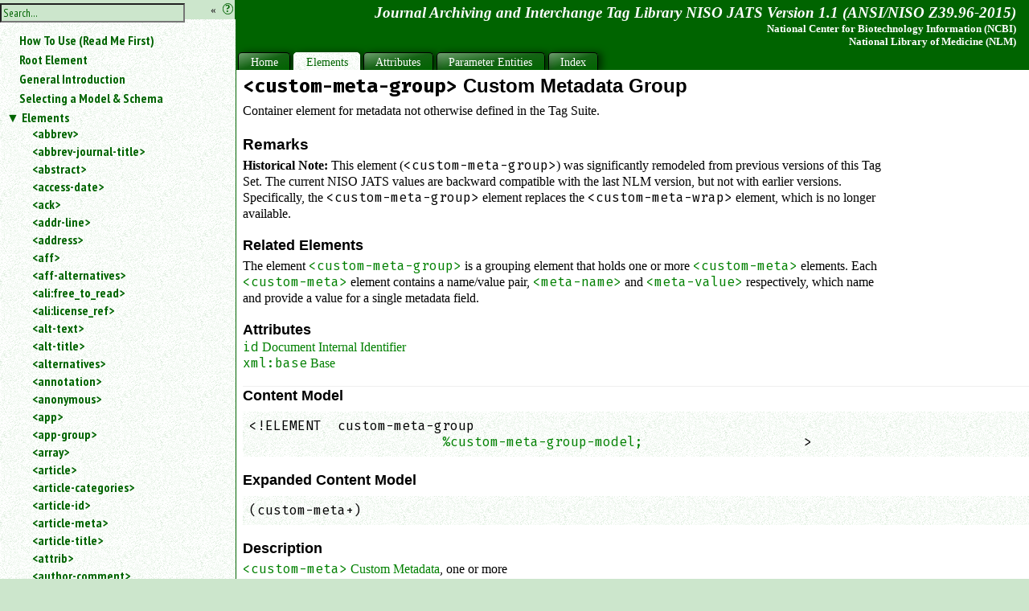

--- FILE ---
content_type: text/html; charset=utf-8
request_url: https://jats.nlm.nih.gov/archiving/tag-library/1.1/element/custom-meta-group.html
body_size: 235258
content:
<!DOCTYPE html><html><head><meta http-equiv="Content-Type" content="text/html; charset=utf-8"><!--Tag library software copyright Mulberry Technologies, Inc., 2002-2014--><link rel="stylesheet" href="../CSS/GreenTL.css" type="text/css"><script type="text/javascript" src="https://code.jquery.com/jquery-3.6.4.min.js"></script><script type="text/javascript" src="https://code.jquery.com/jquery-migrate-3.3.2.min.js"></script><script type="text/javascript" src="../jquery-ui.min.js"></script><script type="text/javascript" src="../taglib.js"></script><link rel="stylesheet" type="text/css" href="../CSS/jquery-ui.min.css"><title>Element: Custom Metadata Group</title><meta name="ncbi_app" content="jats"></meta><meta name="ncbi_pdid" content="documentation"></meta></head><body class="main" data-where="../"><div class="skipnav"><a href="#text">Skip to main content</a></div><input id="bchider" type="checkbox" role="button"><label for="bchider" onclick=""><span>hide the sidebar</span><span id="searchinfogoeshere"><sup> «</sup></span><span> » </span></label><div id="nav">
   <div class="clientsidesearch">
      <form method="GET" action="" id="searchform"></form>
   </div>
   <ol class="tree">
      <li class="file" data-where="chapter">
         <a href="../chapter/how-to-read.html">How To Use (Read Me First)</a>
      </li>
      <li class="file" data-where="chapter">
         <a href="../chapter/root.html">Root Element</a>
      </li>
      <li class="file" data-where="intro">
         <a href="../chapter/gen-intro.html">General Introduction</a>
      </li>
      <li class="file" data-where="chapter">
         <a href="../chapter/which-dtd.html">Selecting a Model &amp; Schema</a>
      </li>
      <li>
         <input type="checkbox" id="elem-sec" checked>
         <label for="elem-sec" data-where="C">
            <a href="../element/arc-elem-sec-intro.html">Elements</a>
         </label>
         <ol>
            <li class="file" data-where="elem.info">
               <a href="../element/abbrev.html" title="Abbreviation or Acronym">&lt;abbrev&gt;</a>
            </li>
            <li class="file" data-where="elem.info">
               <a href="../element/abbrev-journal-title.html" title="Abbreviated Journal Title">&lt;abbrev-journal-title&gt;</a>
            </li>
            <li class="file" data-where="elem.info">
               <a href="../element/abstract.html" title="Abstract">&lt;abstract&gt;</a>
            </li>
            <li class="file" data-where="elem.info">
               <a href="../element/access-date.html" title="Access Date for Cited Work">&lt;access-date&gt;</a>
            </li>
            <li class="file" data-where="elem.info">
               <a href="../element/ack.html" title="Acknowledgments&#xA; ">&lt;ack&gt;</a>
            </li>
            <li class="file" data-where="elem.info">
               <a href="../element/addr-line.html" title="Address Line">&lt;addr-line&gt;</a>
            </li>
            <li class="file" data-where="elem.info">
               <a href="../element/address.html" title="Address/Contact Information">&lt;address&gt;</a>
            </li>
            <li class="file" data-where="elem.info">
               <a href="../element/aff.html" title="Affiliation">&lt;aff&gt;</a>
            </li>
            <li class="file" data-where="elem.info">
               <a href="../element/aff-alternatives.html" title="Affiliation Alternatives">&lt;aff-alternatives&gt;</a>
            </li>
            <li class="file" data-where="elem.info">
               <a href="../element/ali-free_to_read.html" title="Free to Read (NISO Access License and Indicators)">&lt;ali:free_to_read&gt;</a>
            </li>
            <li class="file" data-where="elem.info">
               <a href="../element/ali-license_ref.html" title="License Reference (NISO Access License and Indicators)">&lt;ali:license_ref&gt;</a>
            </li>
            <li class="file" data-where="elem.info">
               <a href="../element/alt-text.html" title="Alternate Text Name (for a figure, etc.)">&lt;alt-text&gt;</a>
            </li>
            <li class="file" data-where="elem.info">
               <a href="../element/alt-title.html" title="Alternate Title">&lt;alt-title&gt;</a>
            </li>
            <li class="file" data-where="elem.info">
               <a href="../element/alternatives.html" title="Alternatives For Processing">&lt;alternatives&gt;</a>
            </li>
            <li class="file" data-where="elem.info">
               <a href="../element/annotation.html" title="Annotation in a Citation">&lt;annotation&gt;</a>
            </li>
            <li class="file" data-where="elem.info">
               <a href="../element/anonymous.html" title="Anonymous">&lt;anonymous&gt;</a>
            </li>
            <li class="file" data-where="elem.info">
               <a href="../element/app.html" title="Appendix">&lt;app&gt;</a>
            </li>
            <li class="file" data-where="elem.info">
               <a href="../element/app-group.html" title="Appendix Group">&lt;app-group&gt;</a>
            </li>
            <li class="file" data-where="elem.info">
               <a href="../element/array.html" title="Array (Simple Tabulation)">&lt;array&gt;</a>
            </li>
            <li class="file" data-where="elem.info">
               <a href="../element/article.html" title="Article">&lt;article&gt;</a>
            </li>
            <li class="file" data-where="elem.info">
               <a href="../element/article-categories.html" title="Article Grouping Data">&lt;article-categories&gt;</a>
            </li>
            <li class="file" data-where="elem.info">
               <a href="../element/article-id.html" title="Article Identifier">&lt;article-id&gt;</a>
            </li>
            <li class="file" data-where="elem.info">
               <a href="../element/article-meta.html" title="Article Metadata">&lt;article-meta&gt;</a>
            </li>
            <li class="file" data-where="elem.info">
               <a href="../element/article-title.html" title="Article Title">&lt;article-title&gt;</a>
            </li>
            <li class="file" data-where="elem.info">
               <a href="../element/attrib.html" title="Attribution">&lt;attrib&gt;</a>
            </li>
            <li class="file" data-where="elem.info">
               <a href="../element/author-comment.html" title="Author Comment">&lt;author-comment&gt;</a>
            </li>
            <li class="file" data-where="elem.info">
               <a href="../element/author-notes.html" title="Author Note Group">&lt;author-notes&gt;</a>
            </li>
            <li class="file" data-where="elem.info">
               <a href="../element/award-group.html" title="Award Group">&lt;award-group&gt;</a>
            </li>
            <li class="file" data-where="elem.info">
               <a href="../element/award-id.html" title="Award Identifier">&lt;award-id&gt;</a>
            </li>
            <li class="file" data-where="elem.info">
               <a href="../element/back.html" title="Back Matter">&lt;back&gt;</a>
            </li>
            <li class="file" data-where="elem.info">
               <a href="../element/bio.html" title="Biography">&lt;bio&gt;</a>
            </li>
            <li class="file" data-where="elem.info">
               <a href="../element/body.html" title="Body of the Document">&lt;body&gt;</a>
            </li>
            <li class="file" data-where="elem.info">
               <a href="../element/bold.html" title="Bold">&lt;bold&gt;</a>
            </li>
            <li class="file" data-where="elem.info">
               <a href="../element/boxed-text.html" title="Boxed Text">&lt;boxed-text&gt;</a>
            </li>
            <li class="file" data-where="elem.info">
               <a href="../element/break.html" title="Line Break">&lt;break&gt;</a>
            </li>
            <li class="file" data-where="elem.info">
               <a href="../element/caption.html" title="Caption of a Figure, Table, etc.">&lt;caption&gt;</a>
            </li>
            <li class="file" data-where="elem.info">
               <a href="../element/chapter-title.html" title="Chapter Title in a Citation">&lt;chapter-title&gt;</a>
            </li>
            <li class="file" data-where="elem.info">
               <a href="../element/chem-struct.html" title="Chemical Structure (Display)">&lt;chem-struct&gt;</a>
            </li>
            <li class="file" data-where="elem.info">
               <a href="../element/chem-struct-wrap.html" title="Chemical Structure Wrapper">&lt;chem-struct-wrap&gt;</a>
            </li>
            <li class="file" data-where="elem.info">
               <a href="../element/citation-alternatives.html" title="Citation Alternatives">&lt;citation-alternatives&gt;</a>
            </li>
            <li class="file" data-where="elem.info">
               <a href="../element/city.html" title="City">&lt;city&gt;</a>
            </li>
            <li class="file" data-where="elem.info">
               <a href="../element/code.html" title="Code">&lt;code&gt;</a>
            </li>
            <li class="file" data-where="elem.info">
               <a href="../element/col.html" title="Table Column (NISO JATS table model)">&lt;col&gt;</a>
            </li>
            <li class="file" data-where="elem.info">
               <a href="../element/colgroup.html" title="Table Column Group (NISO JATS table model)">&lt;colgroup&gt;</a>
            </li>
            <li class="file" data-where="elem.info">
               <a href="../element/collab.html" title="Collaborative (Group) Author">&lt;collab&gt;</a>
            </li>
            <li class="file" data-where="elem.info">
               <a href="../element/collab-alternatives.html" title="Collaboration Alternatives">&lt;collab-alternatives&gt;</a>
            </li>
            <li class="file" data-where="elem.info">
               <a href="../element/comment.html" title="Comment in a Citation">&lt;comment&gt;</a>
            </li>
            <li class="file" data-where="elem.info">
               <a href="../element/compound-kwd.html" title="Compound Keyword">&lt;compound-kwd&gt;</a>
            </li>
            <li class="file" data-where="elem.info">
               <a href="../element/compound-kwd-part.html" title="Compound Keyword Part">&lt;compound-kwd-part&gt;</a>
            </li>
            <li class="file" data-where="elem.info">
               <a href="../element/compound-subject.html" title="Compound Subject Name">&lt;compound-subject&gt;</a>
            </li>
            <li class="file" data-where="elem.info">
               <a href="../element/compound-subject-part.html" title="Compound Subject Part Name">&lt;compound-subject-part&gt;</a>
            </li>
            <li class="file" data-where="elem.info">
               <a href="../element/conf-acronym.html" title="Conference Acronym">&lt;conf-acronym&gt;</a>
            </li>
            <li class="file" data-where="elem.info">
               <a href="../element/conf-date.html" title="Conference Date">&lt;conf-date&gt;</a>
            </li>
            <li class="file" data-where="elem.info">
               <a href="../element/conf-loc.html" title="Conference Location">&lt;conf-loc&gt;</a>
            </li>
            <li class="file" data-where="elem.info">
               <a href="../element/conf-name.html" title="Conference Name">&lt;conf-name&gt;</a>
            </li>
            <li class="file" data-where="elem.info">
               <a href="../element/conf-num.html" title="Conference Number">&lt;conf-num&gt;</a>
            </li>
            <li class="file" data-where="elem.info">
               <a href="../element/conf-sponsor.html" title="Conference Sponsor">&lt;conf-sponsor&gt;</a>
            </li>
            <li class="file" data-where="elem.info">
               <a href="../element/conf-theme.html" title="Conference Theme">&lt;conf-theme&gt;</a>
            </li>
            <li class="file" data-where="elem.info">
               <a href="../element/conference.html" title="Conference Information">&lt;conference&gt;</a>
            </li>
            <li class="file" data-where="elem.info">
               <a href="../element/contrib.html" title="Contributor">&lt;contrib&gt;</a>
            </li>
            <li class="file" data-where="elem.info">
               <a href="../element/contrib-group.html" title="Contributor Group">&lt;contrib-group&gt;</a>
            </li>
            <li class="file" data-where="elem.info">
               <a href="../element/contrib-id.html" title="Contributor Identifier">&lt;contrib-id&gt;</a>
            </li>
            <li class="file" data-where="elem.info">
               <a href="../element/copyright-holder.html" title="Copyright Holder">&lt;copyright-holder&gt;</a>
            </li>
            <li class="file" data-where="elem.info">
               <a href="../element/copyright-statement.html" title="Copyright Statement">&lt;copyright-statement&gt;</a>
            </li>
            <li class="file" data-where="elem.info">
               <a href="../element/copyright-year.html" title="Copyright Year">&lt;copyright-year&gt;</a>
            </li>
            <li class="file" data-where="elem.info">
               <a href="../element/corresp.html" title="Correspondence Information">&lt;corresp&gt;</a>
            </li>
            <li class="file" data-where="elem.info">
               <a href="../element/count.html" title="Count">&lt;count&gt;</a>
            </li>
            <li class="file" data-where="elem.info">
               <a href="../element/country.html" title="Country: in an Address">&lt;country&gt;</a>
            </li>
            <li class="file" data-where="elem.info">
               <a href="../element/counts.html" title="Counts">&lt;counts&gt;</a>
            </li>
            <li class="file" data-where="elem.info">
               <a href="../element/custom-meta.html" title="Custom Metadata">&lt;custom-meta&gt;</a>
            </li>
            <li class="file" data-where="elem.info">
               <a href="../element/custom-meta-group.html" title="Custom Metadata Group">&lt;custom-meta-group&gt;</a>
            </li>
            <li class="file" data-where="elem.info">
               <a href="../element/data-title.html" title="Data Title">&lt;data-title&gt;</a>
            </li>
            <li class="file" data-where="elem.info">
               <a href="../element/date.html" title="Date">&lt;date&gt;</a>
            </li>
            <li class="file" data-where="elem.info">
               <a href="../element/date-in-citation.html" title="Date within a Citation">&lt;date-in-citation&gt;</a>
            </li>
            <li class="file" data-where="elem.info">
               <a href="../element/day.html" title="Day">&lt;day&gt;</a>
            </li>
            <li class="file" data-where="elem.info">
               <a href="../element/def.html" title="Definition List: Definition">&lt;def&gt;</a>
            </li>
            <li class="file" data-where="elem.info">
               <a href="../element/def-head.html" title="Definition List: Definition Head">&lt;def-head&gt;</a>
            </li>
            <li class="file" data-where="elem.info">
               <a href="../element/def-item.html" title="Definition List: Definition Item">&lt;def-item&gt;</a>
            </li>
            <li class="file" data-where="elem.info">
               <a href="../element/def-list.html" title="Definition List">&lt;def-list&gt;</a>
            </li>
            <li class="file" data-where="elem.info">
               <a href="../element/degrees.html" title="Degree(s)">&lt;degrees&gt;</a>
            </li>
            <li class="file" data-where="elem.info">
               <a href="../element/disp-formula.html" title="Formula, Display">&lt;disp-formula&gt;</a>
            </li>
            <li class="file" data-where="elem.info">
               <a href="../element/disp-formula-group.html" title="Formula, Display Group">&lt;disp-formula-group&gt;</a>
            </li>
            <li class="file" data-where="elem.info">
               <a href="../element/disp-quote.html" title="Quote, Displayed">&lt;disp-quote&gt;</a>
            </li>
            <li class="file" data-where="elem.info">
               <a href="../element/edition.html" title="Edition Statement, Cited">&lt;edition&gt;</a>
            </li>
            <li class="file" data-where="elem.info">
               <a href="../element/element-citation.html" title="Element Citation">&lt;element-citation&gt;</a>
            </li>
            <li class="file" data-where="elem.info">
               <a href="../element/elocation-id.html" title="Electronic Location Identifier">&lt;elocation-id&gt;</a>
            </li>
            <li class="file" data-where="elem.info">
               <a href="../element/email.html" title="Email Address">&lt;email&gt;</a>
            </li>
            <li class="file" data-where="elem.info">
               <a href="../element/equation-count.html" title="Equation Count">&lt;equation-count&gt;</a>
            </li>
            <li class="file" data-where="elem.info">
               <a href="../element/era.html" title="Era of Time">&lt;era&gt;</a>
            </li>
            <li class="file" data-where="elem.info">
               <a href="../element/etal.html" title="Et Al.">&lt;etal&gt;</a>
            </li>
            <li class="file" data-where="elem.info">
               <a href="../element/ext-link.html" title="External Link">&lt;ext-link&gt;</a>
            </li>
            <li class="file" data-where="elem.info">
               <a href="../element/fax.html" title="Fax Number: in an Address">&lt;fax&gt;</a>
            </li>
            <li class="file" data-where="elem.info">
               <a href="../element/fig.html" title="Figure">&lt;fig&gt;</a>
            </li>
            <li class="file" data-where="elem.info">
               <a href="../element/fig-count.html" title="Figure Count">&lt;fig-count&gt;</a>
            </li>
            <li class="file" data-where="elem.info">
               <a href="../element/fig-group.html" title="Figure Group">&lt;fig-group&gt;</a>
            </li>
            <li class="file" data-where="elem.info">
               <a href="../element/fixed-case.html" title="Fixed Case">&lt;fixed-case&gt;</a>
            </li>
            <li class="file" data-where="elem.info">
               <a href="../element/floats-group.html" title="Floating Element Group">&lt;floats-group&gt;</a>
            </li>
            <li class="file" data-where="elem.info">
               <a href="../element/fn.html" title="Footnote">&lt;fn&gt;</a>
            </li>
            <li class="file" data-where="elem.info">
               <a href="../element/fn-group.html" title="Footnote Group">&lt;fn-group&gt;</a>
            </li>
            <li class="file" data-where="elem.info">
               <a href="../element/fpage.html" title="First Page">&lt;fpage&gt;</a>
            </li>
            <li class="file" data-where="elem.info">
               <a href="../element/front.html" title="Front Matter">&lt;front&gt;</a>
            </li>
            <li class="file" data-where="elem.info">
               <a href="../element/front-stub.html" title="Stub Front Metadata">&lt;front-stub&gt;</a>
            </li>
            <li class="file" data-where="elem.info">
               <a href="../element/funding-group.html" title="Funding Group">&lt;funding-group&gt;</a>
            </li>
            <li class="file" data-where="elem.info">
               <a href="../element/funding-source.html" title="Funding Source">&lt;funding-source&gt;</a>
            </li>
            <li class="file" data-where="elem.info">
               <a href="../element/funding-statement.html" title="Funding Statement">&lt;funding-statement&gt;</a>
            </li>
            <li class="file" data-where="elem.info">
               <a href="../element/given-names.html" title="Given (First) Names">&lt;given-names&gt;</a>
            </li>
            <li class="file" data-where="elem.info">
               <a href="../element/glossary.html" title="Glossary Elements List">&lt;glossary&gt;</a>
            </li>
            <li class="file" data-where="elem.info">
               <a href="../element/glyph-data.html" title="Glyph Data for a Private Character">&lt;glyph-data&gt;</a>
            </li>
            <li class="file" data-where="elem.info">
               <a href="../element/glyph-ref.html" title="Glyph Reference for a Private Character">&lt;glyph-ref&gt;</a>
            </li>
            <li class="file" data-where="elem.info">
               <a href="../element/gov.html" title="Government Report, Cited">&lt;gov&gt;</a>
            </li>
            <li class="file" data-where="elem.info">
               <a href="../element/graphic.html" title="Graphic">&lt;graphic&gt;</a>
            </li>
            <li class="file" data-where="elem.info">
               <a href="../element/history.html" title="History: Document History">&lt;history&gt;</a>
            </li>
            <li class="file" data-where="elem.info">
               <a href="../element/hr.html" title="Horizontal Rule">&lt;hr&gt;</a>
            </li>
            <li class="file" data-where="elem.info">
               <a href="../element/inline-formula.html" title="Formula, Inline">&lt;inline-formula&gt;</a>
            </li>
            <li class="file" data-where="elem.info">
               <a href="../element/inline-graphic.html" title="Graphic, Inline">&lt;inline-graphic&gt;</a>
            </li>
            <li class="file" data-where="elem.info">
               <a href="../element/inline-supplementary-material.html" title="Inline Supplementary Material Metadata">&lt;inline-supplementary-material&gt;</a>
            </li>
            <li class="file" data-where="elem.info">
               <a href="../element/institution.html" title="Institution Name: in an Address">&lt;institution&gt;</a>
            </li>
            <li class="file" data-where="elem.info">
               <a href="../element/institution-id.html" title="Institution Identifier">&lt;institution-id&gt;</a>
            </li>
            <li class="file" data-where="elem.info">
               <a href="../element/institution-wrap.html" title="Institution Wrapper">&lt;institution-wrap&gt;</a>
            </li>
            <li class="file" data-where="elem.info">
               <a href="../element/isbn.html" title="ISBN">&lt;isbn&gt;</a>
            </li>
            <li class="file" data-where="elem.info">
               <a href="../element/issn.html" title="ISSN">&lt;issn&gt;</a>
            </li>
            <li class="file" data-where="elem.info">
               <a href="../element/issn-l.html" title="ISSN-L (Linking ISSN)">&lt;issn-l&gt;</a>
            </li>
            <li class="file" data-where="elem.info">
               <a href="../element/issue.html" title="Issue Number">&lt;issue&gt;</a>
            </li>
            <li class="file" data-where="elem.info">
               <a href="../element/issue-id.html" title="Issue Identifier">&lt;issue-id&gt;</a>
            </li>
            <li class="file" data-where="elem.info">
               <a href="../element/issue-part.html" title="Issue Part">&lt;issue-part&gt;</a>
            </li>
            <li class="file" data-where="elem.info">
               <a href="../element/issue-sponsor.html" title="Issue Sponsor">&lt;issue-sponsor&gt;</a>
            </li>
            <li class="file" data-where="elem.info">
               <a href="../element/issue-title.html" title="Issue Title">&lt;issue-title&gt;</a>
            </li>
            <li class="file" data-where="elem.info">
               <a href="../element/italic.html" title="Italic">&lt;italic&gt;</a>
            </li>
            <li class="file" data-where="elem.info">
               <a href="../element/journal-id.html" title="Journal Identifier">&lt;journal-id&gt;</a>
            </li>
            <li class="file" data-where="elem.info">
               <a href="../element/journal-meta.html" title="Journal Metadata">&lt;journal-meta&gt;</a>
            </li>
            <li class="file" data-where="elem.info">
               <a href="../element/journal-subtitle.html" title="Journal Subtitle (Full)">&lt;journal-subtitle&gt;</a>
            </li>
            <li class="file" data-where="elem.info">
               <a href="../element/journal-title.html" title="Journal Title (Full)">&lt;journal-title&gt;</a>
            </li>
            <li class="file" data-where="elem.info">
               <a href="../element/journal-title-group.html" title="Journal Title Group">&lt;journal-title-group&gt;</a>
            </li>
            <li class="file" data-where="elem.info">
               <a href="../element/kwd.html" title="Keyword">&lt;kwd&gt;</a>
            </li>
            <li class="file" data-where="elem.info">
               <a href="../element/kwd-group.html" title="Keyword Group">&lt;kwd-group&gt;</a>
            </li>
            <li class="file" data-where="elem.info">
               <a href="../element/label.html" title="Label (of an Equation, Figure, Reference, etc.)">&lt;label&gt;</a>
            </li>
            <li class="file" data-where="elem.info">
               <a href="../element/license.html" title="License Information">&lt;license&gt;</a>
            </li>
            <li class="file" data-where="elem.info">
               <a href="../element/license-p.html" title="License Paragraph">&lt;license-p&gt;</a>
            </li>
            <li class="file" data-where="elem.info">
               <a href="../element/list.html" title="List">&lt;list&gt;</a>
            </li>
            <li class="file" data-where="elem.info">
               <a href="../element/list-item.html" title="List Item">&lt;list-item&gt;</a>
            </li>
            <li class="file" data-where="elem.info">
               <a href="../element/long-desc.html" title="Long Description">&lt;long-desc&gt;</a>
            </li>
            <li class="file" data-where="elem.info">
               <a href="../element/lpage.html" title="Last Page">&lt;lpage&gt;</a>
            </li>
            <li class="file" data-where="elem.info">
               <a href="../element/media.html" title="Media Object">&lt;media&gt;</a>
            </li>
            <li class="file" data-where="elem.info">
               <a href="../element/meta-name.html" title="Metadata Data Name for Custom Metadata">&lt;meta-name&gt;</a>
            </li>
            <li class="file" data-where="elem.info">
               <a href="../element/meta-value.html" title="Metadata Data Value for Custom Metadata">&lt;meta-value&gt;</a>
            </li>
            <li class="file" data-where="elem.info">
               <a href="../element/milestone-end.html" title="Milestone End">&lt;milestone-end&gt;</a>
            </li>
            <li class="file" data-where="elem.info">
               <a href="../element/milestone-start.html" title="Milestone Start">&lt;milestone-start&gt;</a>
            </li>
            <li class="file" data-where="elem.info">
               <a href="../element/mixed-citation.html" title="Mixed Citation">&lt;mixed-citation&gt;</a>
            </li>
            <li class="file" data-where="elem.info">
               <a href="../element/mml-math.html" title="Math (MathML Tag Set)">&lt;mml:math&gt;</a>
            </li>
            <li class="file" data-where="elem.info">
               <a href="../element/monospace.html" title="Monospace Text (Typewriter Text)">&lt;monospace&gt;</a>
            </li>
            <li class="file" data-where="elem.info">
               <a href="../element/month.html" title="Month">&lt;month&gt;</a>
            </li>
            <li class="file" data-where="elem.info">
               <a href="../element/name.html" title="Name of Person">&lt;name&gt;</a>
            </li>
            <li class="file" data-where="elem.info">
               <a href="../element/name-alternatives.html" title="Name Alternatives">&lt;name-alternatives&gt;</a>
            </li>
            <li class="file" data-where="elem.info">
               <a href="../element/named-content.html" title="Named Special (Subject) Content">&lt;named-content&gt;</a>
            </li>
            <li class="file" data-where="elem.info">
               <a href="../element/nested-kwd.html" title="Nested Keyword">&lt;nested-kwd&gt;</a>
            </li>
            <li class="file" data-where="elem.info">
               <a href="../element/nlm-citation.html" title="NLM Citation">&lt;nlm-citation&gt;</a>
            </li>
            <li class="file" data-where="elem.info">
               <a href="../element/note.html" title="Note in a Reference List">&lt;note&gt;</a>
            </li>
            <li class="file" data-where="elem.info">
               <a href="../element/notes.html" title="Notes">&lt;notes&gt;</a>
            </li>
            <li class="file" data-where="elem.info">
               <a href="../element/object-id.html" title="Object Identifier">&lt;object-id&gt;</a>
            </li>
            <li class="file" data-where="elem.info">
               <a href="../element/on-behalf-of.html" title="On Behalf of">&lt;on-behalf-of&gt;</a>
            </li>
            <li class="file" data-where="elem.info">
               <a href="../element/open-access.html" title="Open Access">&lt;open-access&gt;</a>
            </li>
            <li class="file" data-where="elem.info">
               <a href="../element/overline.html" title="Overline">&lt;overline&gt;</a>
            </li>
            <li class="file" data-where="elem.info">
               <a href="../element/overline-end.html" title="Overline End">&lt;overline-end&gt;</a>
            </li>
            <li class="file" data-where="elem.info">
               <a href="../element/overline-start.html" title="Overline Start">&lt;overline-start&gt;</a>
            </li>
            <li class="file" data-where="elem.info">
               <a href="../element/p.html" title="Paragraph">&lt;p&gt;</a>
            </li>
            <li class="file" data-where="elem.info">
               <a href="../element/page-count.html" title="Page Count">&lt;page-count&gt;</a>
            </li>
            <li class="file" data-where="elem.info">
               <a href="../element/page-range.html" title="Page Ranges">&lt;page-range&gt;</a>
            </li>
            <li class="file" data-where="elem.info">
               <a href="../element/part-title.html" title="Part Title in a Citation">&lt;part-title&gt;</a>
            </li>
            <li class="file" data-where="elem.info">
               <a href="../element/patent.html" title="Patent Number, Cited">&lt;patent&gt;</a>
            </li>
            <li class="file" data-where="elem.info">
               <a href="../element/permissions.html" title="Permissions">&lt;permissions&gt;</a>
            </li>
            <li class="file" data-where="elem.info">
               <a href="../element/person-group.html" title="Person Group for a Cited Publication">&lt;person-group&gt;</a>
            </li>
            <li class="file" data-where="elem.info">
               <a href="../element/phone.html" title="Phone Number: in an Address">&lt;phone&gt;</a>
            </li>
            <li class="file" data-where="elem.info">
               <a href="../element/postal-code.html" title="Postal Code">&lt;postal-code&gt;</a>
            </li>
            <li class="file" data-where="elem.info">
               <a href="../element/prefix.html" title="Prefix">&lt;prefix&gt;</a>
            </li>
            <li class="file" data-where="elem.info">
               <a href="../element/preformat.html" title="Preformatted Text">&lt;preformat&gt;</a>
            </li>
            <li class="file" data-where="elem.info">
               <a href="../element/price.html" title="Price">&lt;price&gt;</a>
            </li>
            <li class="file" data-where="elem.info">
               <a href="../element/principal-award-recipient.html" title="Principal Award Recipient">&lt;principal-award-recipient&gt;</a>
            </li>
            <li class="file" data-where="elem.info">
               <a href="../element/principal-investigator.html" title="Principal Investigator">&lt;principal-investigator&gt;</a>
            </li>
            <li class="file" data-where="elem.info">
               <a href="../element/private-char.html" title="Private Character (Custom or Unicode)">&lt;private-char&gt;</a>
            </li>
            <li class="file" data-where="elem.info">
               <a href="../element/product.html" title="Product Information">&lt;product&gt;</a>
            </li>
            <li class="file" data-where="elem.info">
               <a href="../element/pub-date.html" title="Publication Date">&lt;pub-date&gt;</a>
            </li>
            <li class="file" data-where="elem.info">
               <a href="../element/pub-id.html" title="Publication Identifier for a Cited Publication">&lt;pub-id&gt;</a>
            </li>
            <li class="file" data-where="elem.info">
               <a href="../element/publisher.html" title="Publisher">&lt;publisher&gt;</a>
            </li>
            <li class="file" data-where="elem.info">
               <a href="../element/publisher-loc.html" title="Publisher’s Location">&lt;publisher-loc&gt;</a>
            </li>
            <li class="file" data-where="elem.info">
               <a href="../element/publisher-name.html" title="Publisher’s Name">&lt;publisher-name&gt;</a>
            </li>
            <li class="file" data-where="elem.info">
               <a href="../element/rb.html" title="Ruby Base Text">&lt;rb&gt;</a>
            </li>
            <li class="file" data-where="elem.info">
               <a href="../element/ref.html" title="Reference Item">&lt;ref&gt;</a>
            </li>
            <li class="file" data-where="elem.info">
               <a href="../element/ref-count.html" title="Reference Count">&lt;ref-count&gt;</a>
            </li>
            <li class="file" data-where="elem.info">
               <a href="../element/ref-list.html" title="Reference List (Bibliographic)">&lt;ref-list&gt;</a>
            </li>
            <li class="file" data-where="elem.info">
               <a href="../element/related-article.html" title="Related Article Information">&lt;related-article&gt;</a>
            </li>
            <li class="file" data-where="elem.info">
               <a href="../element/related-object.html" title="Related Object Information">&lt;related-object&gt;</a>
            </li>
            <li class="file" data-where="elem.info">
               <a href="../element/response.html" title="Response">&lt;response&gt;</a>
            </li>
            <li class="file" data-where="elem.info">
               <a href="../element/role.html" title="Role or Function Title of Contributor">&lt;role&gt;</a>
            </li>
            <li class="file" data-where="elem.info">
               <a href="../element/roman.html" title="Roman">&lt;roman&gt;</a>
            </li>
            <li class="file" data-where="elem.info">
               <a href="../element/rp.html" title="Ruby Parenthesis">&lt;rp&gt;</a>
            </li>
            <li class="file" data-where="elem.info">
               <a href="../element/rt.html" title="Ruby Textual Annotation">&lt;rt&gt;</a>
            </li>
            <li class="file" data-where="elem.info">
               <a href="../element/ruby.html" title="Ruby Annotation Wrapper">&lt;ruby&gt;</a>
            </li>
            <li class="file" data-where="elem.info">
               <a href="../element/sans-serif.html" title="Sans Serif">&lt;sans-serif&gt;</a>
            </li>
            <li class="file" data-where="elem.info">
               <a href="../element/sc.html" title="Small Caps">&lt;sc&gt;</a>
            </li>
            <li class="file" data-where="elem.info">
               <a href="../element/season.html" title="Season">&lt;season&gt;</a>
            </li>
            <li class="file" data-where="elem.info">
               <a href="../element/sec.html" title="Section">&lt;sec&gt;</a>
            </li>
            <li class="file" data-where="elem.info">
               <a href="../element/sec-meta.html" title="Section Metadata">&lt;sec-meta&gt;</a>
            </li>
            <li class="file" data-where="elem.info">
               <a href="../element/self-uri.html" title="URI for This Same Article Online">&lt;self-uri&gt;</a>
            </li>
            <li class="file" data-where="elem.info">
               <a href="../element/series.html" title="Series">&lt;series&gt;</a>
            </li>
            <li class="file" data-where="elem.info">
               <a href="../element/series-text.html" title="Series Text: Header Text to Describe">&lt;series-text&gt;</a>
            </li>
            <li class="file" data-where="elem.info">
               <a href="../element/series-title.html" title="Series Title">&lt;series-title&gt;</a>
            </li>
            <li class="file" data-where="elem.info">
               <a href="../element/sig.html" title="Signature">&lt;sig&gt;</a>
            </li>
            <li class="file" data-where="elem.info">
               <a href="../element/sig-block.html" title="Signature Block">&lt;sig-block&gt;</a>
            </li>
            <li class="file" data-where="elem.info">
               <a href="../element/size.html" title="Size">&lt;size&gt;</a>
            </li>
            <li class="file" data-where="elem.info">
               <a href="../element/source.html" title="Source">&lt;source&gt;</a>
            </li>
            <li class="file" data-where="elem.info">
               <a href="../element/speaker.html" title="Speaker">&lt;speaker&gt;</a>
            </li>
            <li class="file" data-where="elem.info">
               <a href="../element/speech.html" title="Speech">&lt;speech&gt;</a>
            </li>
            <li class="file" data-where="elem.info">
               <a href="../element/state.html" title="State or Province">&lt;state&gt;</a>
            </li>
            <li class="file" data-where="elem.info">
               <a href="../element/statement.html" title="Statement, Formal">&lt;statement&gt;</a>
            </li>
            <li class="file" data-where="elem.info">
               <a href="../element/std.html" title="Standard, Cited">&lt;std&gt;</a>
            </li>
            <li class="file" data-where="elem.info">
               <a href="../element/std-organization.html" title="Standards Organization">&lt;std-organization&gt;</a>
            </li>
            <li class="file" data-where="elem.info">
               <a href="../element/strike.html" title="Strike Through">&lt;strike&gt;</a>
            </li>
            <li class="file" data-where="elem.info">
               <a href="../element/string-conf.html" title="String Conference Name">&lt;string-conf&gt;</a>
            </li>
            <li class="file" data-where="elem.info">
               <a href="../element/string-date.html" title="Date as a String">&lt;string-date&gt;</a>
            </li>
            <li class="file" data-where="elem.info">
               <a href="../element/string-name.html" title="Name of Person (Unstructured)">&lt;string-name&gt;</a>
            </li>
            <li class="file" data-where="elem.info">
               <a href="../element/styled-content.html" title="Styled Special (Subject) Content">&lt;styled-content&gt;</a>
            </li>
            <li class="file" data-where="elem.info">
               <a href="../element/sub.html" title="Subscript">&lt;sub&gt;</a>
            </li>
            <li class="file" data-where="elem.info">
               <a href="../element/sub-article.html" title="Sub-article">&lt;sub-article&gt;</a>
            </li>
            <li class="file" data-where="elem.info">
               <a href="../element/subj-group.html" title="Subject Group">&lt;subj-group&gt;</a>
            </li>
            <li class="file" data-where="elem.info">
               <a href="../element/subject.html" title="Subject Grouping Name">&lt;subject&gt;</a>
            </li>
            <li class="file" data-where="elem.info">
               <a href="../element/subtitle.html" title="Document Subtitle">&lt;subtitle&gt;</a>
            </li>
            <li class="file" data-where="elem.info">
               <a href="../element/suffix.html" title="Suffix">&lt;suffix&gt;</a>
            </li>
            <li class="file" data-where="elem.info">
               <a href="../element/sup.html" title="Superscript">&lt;sup&gt;</a>
            </li>
            <li class="file" data-where="elem.info">
               <a href="../element/supplement.html" title="Supplement Information">&lt;supplement&gt;</a>
            </li>
            <li class="file" data-where="elem.info">
               <a href="../element/supplementary-material.html" title="Supplementary Material Metadata">&lt;supplementary-material&gt;</a>
            </li>
            <li class="file" data-where="elem.info">
               <a href="../element/surname.html" title="Surname">&lt;surname&gt;</a>
            </li>
            <li class="file" data-where="elem.info">
               <a href="../element/table.html" title="Table (NISO JATS table model)">&lt;table&gt;</a>
            </li>
            <li class="file" data-where="elem.info">
               <a href="../element/table-count.html" title="Table Count">&lt;table-count&gt;</a>
            </li>
            <li class="file" data-where="elem.info">
               <a href="../element/table-wrap.html" title="Table Wrapper">&lt;table-wrap&gt;</a>
            </li>
            <li class="file" data-where="elem.info">
               <a href="../element/table-wrap-foot.html" title="Table Wrapper Footer">&lt;table-wrap-foot&gt;</a>
            </li>
            <li class="file" data-where="elem.info">
               <a href="../element/table-wrap-group.html" title="Table Wrapper Group">&lt;table-wrap-group&gt;</a>
            </li>
            <li class="file" data-where="elem.info">
               <a href="../element/target.html" title="Target of an Internal Link">&lt;target&gt;</a>
            </li>
            <li class="file" data-where="elem.info">
               <a href="../element/tbody.html" title="Table Body (NISO JATS table model)">&lt;tbody&gt;</a>
            </li>
            <li class="file" data-where="elem.info">
               <a href="../element/td.html" title="Table Data Cell (NISO JATS table model)">&lt;td&gt;</a>
            </li>
            <li class="file" data-where="elem.info">
               <a href="../element/term.html" title="Definition List: Term">&lt;term&gt;</a>
            </li>
            <li class="file" data-where="elem.info">
               <a href="../element/term-head.html" title="Definition List: Term Head">&lt;term-head&gt;</a>
            </li>
            <li class="file" data-where="elem.info">
               <a href="../element/tex-math.html" title="TeX Math Equation">&lt;tex-math&gt;</a>
            </li>
            <li class="file" data-where="elem.info">
               <a href="../element/textual-form.html" title="Textual Form">&lt;textual-form&gt;</a>
            </li>
            <li class="file" data-where="elem.info">
               <a href="../element/tfoot.html" title="Table Footer (NISO JATS table model)">&lt;tfoot&gt;</a>
            </li>
            <li class="file" data-where="elem.info">
               <a href="../element/th.html" title="Table Header Cell (NISO JATS table model)">&lt;th&gt;</a>
            </li>
            <li class="file" data-where="elem.info">
               <a href="../element/thead.html" title="Table Header (NISO JATS table model)">&lt;thead&gt;</a>
            </li>
            <li class="file" data-where="elem.info">
               <a href="../element/time-stamp.html" title="Time Stamp for Cited Work">&lt;time-stamp&gt;</a>
            </li>
            <li class="file" data-where="elem.info">
               <a href="../element/title.html" title="Title">&lt;title&gt;</a>
            </li>
            <li class="file" data-where="elem.info">
               <a href="../element/title-group.html" title="Title Group">&lt;title-group&gt;</a>
            </li>
            <li class="file" data-where="elem.info">
               <a href="../element/tr.html" title="Table Row (NISO JATS table model)">&lt;tr&gt;</a>
            </li>
            <li class="file" data-where="elem.info">
               <a href="../element/trans-abstract.html" title="Translated Abstract">&lt;trans-abstract&gt;</a>
            </li>
            <li class="file" data-where="elem.info">
               <a href="../element/trans-source.html" title="Translated Source">&lt;trans-source&gt;</a>
            </li>
            <li class="file" data-where="elem.info">
               <a href="../element/trans-subtitle.html" title="Translated Subtitle">&lt;trans-subtitle&gt;</a>
            </li>
            <li class="file" data-where="elem.info">
               <a href="../element/trans-title.html" title="Translated Title">&lt;trans-title&gt;</a>
            </li>
            <li class="file" data-where="elem.info">
               <a href="../element/trans-title-group.html" title="Translated Title Group">&lt;trans-title-group&gt;</a>
            </li>
            <li class="file" data-where="elem.info">
               <a href="../element/underline.html" title="Underline">&lt;underline&gt;</a>
            </li>
            <li class="file" data-where="elem.info">
               <a href="../element/underline-end.html" title="Underline End">&lt;underline-end&gt;</a>
            </li>
            <li class="file" data-where="elem.info">
               <a href="../element/underline-start.html" title="Underline Start">&lt;underline-start&gt;</a>
            </li>
            <li class="file" data-where="elem.info">
               <a href="../element/unstructured-kwd-group.html" title="Unstructured Keyword Group">&lt;unstructured-kwd-group&gt;</a>
            </li>
            <li class="file" data-where="elem.info">
               <a href="../element/uri.html" title="Uniform Resource Identifier (URI)">&lt;uri&gt;</a>
            </li>
            <li class="file" data-where="elem.info">
               <a href="../element/verse-group.html" title="Verse Form for Poetry">&lt;verse-group&gt;</a>
            </li>
            <li class="file" data-where="elem.info">
               <a href="../element/verse-line.html" title="Line of a Verse">&lt;verse-line&gt;</a>
            </li>
            <li class="file" data-where="elem.info">
               <a href="../element/version.html" title="Version Statement">&lt;version&gt;</a>
            </li>
            <li class="file" data-where="elem.info">
               <a href="../element/volume.html" title="Volume Number">&lt;volume&gt;</a>
            </li>
            <li class="file" data-where="elem.info">
               <a href="../element/volume-id.html" title="Volume Identifier">&lt;volume-id&gt;</a>
            </li>
            <li class="file" data-where="elem.info">
               <a href="../element/volume-issue-group.html" title="Volume Issue Grouping">&lt;volume-issue-group&gt;</a>
            </li>
            <li class="file" data-where="elem.info">
               <a href="../element/volume-series.html" title="Volume Series">&lt;volume-series&gt;</a>
            </li>
            <li class="file" data-where="elem.info">
               <a href="../element/word-count.html" title="Word Count">&lt;word-count&gt;</a>
            </li>
            <li class="file" data-where="elem.info">
               <a href="../element/x.html" title="X - Generated Text and Punctuation">&lt;x&gt;</a>
            </li>
            <li class="file" data-where="elem.info">
               <a href="../element/xref.html" title="X (cross) Reference">&lt;xref&gt;</a>
            </li>
            <li class="file" data-where="elem.info">
               <a href="../element/year.html" title="Year">&lt;year&gt;</a>
            </li>
         </ol>
      </li>
      <li>
         <input type="checkbox" id="attr-sec">
         <label for="attr-sec" data-where="D">
            <a href="../attribute/arc-attr-sec-intro.html">Attributes</a>
         </label>
         <ol>
            <li class="file" data-where="attr.info">
               <a href="../attribute/abbr.html" title="Abbreviation (NISO JATS table model)" class="attrname">abbr</a>
            </li>
            <li class="file" data-where="attr.info">
               <a href="../attribute/abbrev-type.html" title="Type of Journal Title Abbreviation" class="attrname">abbrev-type</a>
            </li>
            <li class="file" data-where="attr.info">
               <a href="../attribute/abstract-type.html" title="Type of Abstract" class="attrname">abstract-type</a>
            </li>
            <li class="file" data-where="attr.info">
               <a href="../attribute/align.html" title="Horizontal Alignment (NISO JATS table model)" class="attrname">align</a>
            </li>
            <li class="file" data-where="attr.info">
               <a href="../attribute/alt.html" title="Alternative Text" class="attrname">alt</a>
            </li>
            <li class="file" data-where="attr.info">
               <a href="../attribute/alt-title-type.html" title="Type of Alternate Title" class="attrname">alt-title-type</a>
            </li>
            <li class="file" data-where="attr.info">
               <a href="../attribute/arrange.html" title="Arrangement of Subscripts and Superscripts" class="attrname">arrange</a>
            </li>
            <li class="file" data-where="attr.info">
               <a href="../attribute/article-type.html" title="Type of Article" class="attrname">article-type</a>
            </li>
            <li class="file" data-where="attr.info">
               <a href="../attribute/assigning-authority.html" title="Authority Responsible for an Identifier" class="attrname">assigning-authority</a>
            </li>
            <li class="file" data-where="attr.info">
               <a href="../attribute/authenticated.html" title="Authenticated" class="attrname">authenticated</a>
            </li>
            <li class="file" data-where="attr.info">
               <a href="../attribute/award-type.html" title="Type of Award" class="attrname">award-type</a>
            </li>
            <li class="file" data-where="attr.info">
               <a href="../attribute/axis.html" title="Axis (NISO JATS table model)" class="attrname">axis</a>
            </li>
            <li class="file" data-where="attr.info">
               <a href="../attribute/baseline-shift.html" title="Baseline Shift" class="attrname">baseline-shift</a>
            </li>
            <li class="file" data-where="attr.info">
               <a href="../attribute/border.html" title="Border (Frame) around a Table (NISO JATS table model)" class="attrname">border</a>
            </li>
            <li class="file" data-where="attr.info">
               <a href="../attribute/calendar.html" title="Calendar" class="attrname">calendar</a>
            </li>
            <li class="file" data-where="attr.info">
               <a href="../attribute/cellpadding.html" title="Cell Padding (NISO JATS table model)" class="attrname">cellpadding</a>
            </li>
            <li class="file" data-where="attr.info">
               <a href="../attribute/cellspacing.html" title="Cell Spacing (NISO JATS table model)" class="attrname">cellspacing</a>
            </li>
            <li class="file" data-where="attr.info">
               <a href="../attribute/char.html" title="Table Cell Alignment Character (NISO JATS table model)" class="attrname">char</a>
            </li>
            <li class="file" data-where="attr.info">
               <a href="../attribute/charoff.html" title="Table Character Offset (NISO JATS table model)" class="attrname">charoff</a>
            </li>
            <li class="file" data-where="attr.info">
               <a href="../attribute/code-type.html" title="Type of Code" class="attrname">code-type</a>
            </li>
            <li class="file" data-where="attr.info">
               <a href="../attribute/code-version.html" title="Code Version" class="attrname">code-version</a>
            </li>
            <li class="file" data-where="attr.info">
               <a href="../attribute/collab-type.html" title="Type of Collaboration" class="attrname">collab-type</a>
            </li>
            <li class="file" data-where="attr.info">
               <a href="../attribute/colspan.html" title="Column Span (NISO JATS table model)" class="attrname">colspan</a>
            </li>
            <li class="file" data-where="attr.info">
               <a href="../attribute/content-type.html" title="Type of Content" class="attrname">content-type</a>
            </li>
            <li class="file" data-where="attr.info">
               <a href="../attribute/continued-from.html" title="Continued From" class="attrname">continued-from</a>
            </li>
            <li class="file" data-where="attr.info">
               <a href="../attribute/contrib-id-type.html" title="Contributor Identifier Type" class="attrname">contrib-id-type</a>
            </li>
            <li class="file" data-where="attr.info">
               <a href="../attribute/contrib-type.html" title="Type of Contribution" class="attrname">contrib-type</a>
            </li>
            <li class="file" data-where="attr.info">
               <a href="../attribute/corresp.html" title="Corresponding Author" class="attrname">corresp</a>
            </li>
            <li class="file" data-where="attr.info">
               <a href="../attribute/count.html" title="Count" class="attrname">count</a>
            </li>
            <li class="file" data-where="attr.info">
               <a href="../attribute/count-type.html" title="Count Type" class="attrname">count-type</a>
            </li>
            <li class="file" data-where="attr.info">
               <a href="../attribute/country.html" title="Country" class="attrname">country</a>
            </li>
            <li class="file" data-where="attr.info">
               <a href="../attribute/currency.html" title="Currency" class="attrname">currency</a>
            </li>
            <li class="file" data-where="attr.info">
               <a href="../attribute/date-type.html" title="Type of Date" class="attrname">date-type</a>
            </li>
            <li class="file" data-where="attr.info">
               <a href="../attribute/deceased.html" title="Deceased" class="attrname">deceased</a>
            </li>
            <li class="file" data-where="attr.info">
               <a href="../attribute/description.html" title="Description of a Private Character" class="attrname">description</a>
            </li>
            <li class="file" data-where="attr.info">
               <a href="../attribute/designator.html" title="Designator of the Edition" class="attrname">designator</a>
            </li>
            <li class="file" data-where="attr.info">
               <a href="../attribute/disp-level.html" title="Display Level of a Heading" class="attrname">disp-level</a>
            </li>
            <li class="file" data-where="attr.info">
               <a href="../attribute/document-id.html" title="Document Identifier" class="attrname">document-id</a>
            </li>
            <li class="file" data-where="attr.info">
               <a href="../attribute/document-id-type.html" title="Document Identifier Type" class="attrname">document-id-type</a>
            </li>
            <li class="file" data-where="attr.info">
               <a href="../attribute/document-type.html" title="Document Type" class="attrname">document-type</a>
            </li>
            <li class="file" data-where="attr.info">
               <a href="../attribute/dtd-version.html" title="Version of the Tag Set (DTD)" class="attrname">dtd-version</a>
            </li>
            <li class="file" data-where="attr.info">
               <a href="../attribute/elocation-id.html" title="Elocation Identifier" class="attrname">elocation-id</a>
            </li>
            <li class="file" data-where="attr.info">
               <a href="../attribute/end_date.html" title="End Date" class="attrname">end_date</a>
            </li>
            <li class="file" data-where="attr.info">
               <a href="../attribute/equal-contrib.html" title="Equal Contribution" class="attrname">equal-contrib</a>
            </li>
            <li class="file" data-where="attr.info">
               <a href="../attribute/executable.html" title="Executable" class="attrname">executable</a>
            </li>
            <li class="file" data-where="attr.info">
               <a href="../attribute/ext-link-type.html" title="Type of External Link" class="attrname">ext-link-type</a>
            </li>
            <li class="file" data-where="attr.info">
               <a href="../attribute/fig-type.html" title="Type of Figure" class="attrname">fig-type</a>
            </li>
            <li class="file" data-where="attr.info">
               <a href="../attribute/fn-type.html" title="Type of Footnote" class="attrname">fn-type</a>
            </li>
            <li class="file" data-where="attr.info">
               <a href="../attribute/fontchar.html" title="Font Character Table Offset" class="attrname">fontchar</a>
            </li>
            <li class="file" data-where="attr.info">
               <a href="../attribute/fontname.html" title="Font Name" class="attrname">fontname</a>
            </li>
            <li class="file" data-where="attr.info">
               <a href="../attribute/format.html" title="Format" class="attrname">format</a>
            </li>
            <li class="file" data-where="attr.info">
               <a href="../attribute/frame.html" title="Frame (NISO JATS table model)" class="attrname">frame</a>
            </li>
            <li class="file" data-where="attr.info">
               <a href="../attribute/glyph-data.html" title="Glyph Data Character Being Referenced" class="attrname">glyph-data</a>
            </li>
            <li class="file" data-where="attr.info">
               <a href="../attribute/headers.html" title="Headers (NISO JATS table model)" class="attrname">headers</a>
            </li>
            <li class="file" data-where="attr.info">
               <a href="../attribute/id.html" title="Document Internal Identifier" class="attrname">id</a>
            </li>
            <li class="file" data-where="attr.info">
               <a href="../attribute/initials.html" title="Initials for Personal Names" class="attrname">initials</a>
            </li>
            <li class="file" data-where="attr.info">
               <a href="../attribute/institution-id-type.html" title="Type of Institution Identifier" class="attrname">institution-id-type</a>
            </li>
            <li class="file" data-where="attr.info">
               <a href="../attribute/iso-8601-date.html" title="ISO-8601 Formatted Date" class="attrname">iso-8601-date</a>
            </li>
            <li class="file" data-where="attr.info">
               <a href="../attribute/issue.html" title="Issue Number of a Related Article" class="attrname">issue</a>
            </li>
            <li class="file" data-where="attr.info">
               <a href="../attribute/journal-id.html" title="Journal Identifier of a Related Article" class="attrname">journal-id</a>
            </li>
            <li class="file" data-where="attr.info">
               <a href="../attribute/journal-id-type.html" title="Type of Journal Identifier" class="attrname">journal-id-type</a>
            </li>
            <li class="file" data-where="attr.info">
               <a href="../attribute/kwd-group-type.html" title="Keyword Authority" class="attrname">kwd-group-type</a>
            </li>
            <li class="file" data-where="attr.info">
               <a href="../attribute/language.html" title="Code Language" class="attrname">language</a>
            </li>
            <li class="file" data-where="attr.info">
               <a href="../attribute/language-version.html" title="Code Language Version" class="attrname">language-version</a>
            </li>
            <li class="file" data-where="attr.info">
               <a href="../attribute/license-type.html" title="Type of License" class="attrname">license-type</a>
            </li>
            <li class="file" data-where="attr.info">
               <a href="../attribute/link-type.html" title="Type of Link (for a Related Object)" class="attrname">link-type</a>
            </li>
            <li class="file" data-where="attr.info">
               <a href="../attribute/list-content.html" title="List Content" class="attrname">list-content</a>
            </li>
            <li class="file" data-where="attr.info">
               <a href="../attribute/list-type.html" title="Type of List" class="attrname">list-type</a>
            </li>
            <li class="file" data-where="attr.info">
               <a href="../attribute/mime-subtype.html" title="Mime Subtype" class="attrname">mime-subtype</a>
            </li>
            <li class="file" data-where="attr.info">
               <a href="../attribute/mimetype.html" title="Mime Type" class="attrname">mimetype</a>
            </li>
            <li class="file" data-where="attr.info">
               <a href="../attribute/name.html" title="Name (Private Character)" class="attrname">name</a>
            </li>
            <li class="file" data-where="attr.info">
               <a href="../attribute/name-style.html" title="Name Style" class="attrname">name-style</a>
            </li>
            <li class="file" data-where="attr.info">
               <a href="../attribute/notation.html" title="Notation" class="attrname">notation</a>
            </li>
            <li class="file" data-where="attr.info">
               <a href="../attribute/notes-type.html" title="Type of Notes" class="attrname">notes-type</a>
            </li>
            <li class="file" data-where="attr.info">
               <a href="../attribute/object-id.html" title="Object Identifier" class="attrname">object-id</a>
            </li>
            <li class="file" data-where="attr.info">
               <a href="../attribute/object-id-type.html" title="Object Identifier Type" class="attrname">object-id-type</a>
            </li>
            <li class="file" data-where="attr.info">
               <a href="../attribute/object-type.html" title="Object Type" class="attrname">object-type</a>
            </li>
            <li class="file" data-where="attr.info">
               <a href="../attribute/orientation.html" title="Orientation" class="attrname">orientation</a>
            </li>
            <li class="file" data-where="attr.info">
               <a href="../attribute/page.html" title="Page of Related Article" class="attrname">page</a>
            </li>
            <li class="file" data-where="attr.info">
               <a href="../attribute/person-group-type.html" title="Type of People in the Person Group" class="attrname">person-group-type</a>
            </li>
            <li class="file" data-where="attr.info">
               <a href="../attribute/platforms.html" title="Platforms" class="attrname">platforms</a>
            </li>
            <li class="file" data-where="attr.info">
               <a href="../attribute/position.html" title="Position" class="attrname">position</a>
            </li>
            <li class="file" data-where="attr.info">
               <a href="../attribute/prefix-word.html" title=" Prefix Word (For a List Item)" class="attrname">prefix-word</a>
            </li>
            <li class="file" data-where="attr.info">
               <a href="../attribute/preformat-type.html" title="Type of Preformatted Text" class="attrname">preformat-type</a>
            </li>
            <li class="file" data-where="attr.info">
               <a href="../attribute/product-type.html" title="Type of Product" class="attrname">product-type</a>
            </li>
            <li class="file" data-where="attr.info">
               <a href="../attribute/pub-id-type.html" title="Type of Publication Identifier" class="attrname">pub-id-type</a>
            </li>
            <li class="file" data-where="attr.info">
               <a href="../attribute/publication-format.html" title="Format of Publication" class="attrname">publication-format</a>
            </li>
            <li class="file" data-where="attr.info">
               <a href="../attribute/publication-type.html" title="Type of Referenced Publication" class="attrname">publication-type</a>
            </li>
            <li class="file" data-where="attr.info">
               <a href="../attribute/publisher-type.html" title="Type of Publisher" class="attrname">publisher-type</a>
            </li>
            <li class="file" data-where="attr.info">
               <a href="../attribute/pub-type.html" title="Type of Publication" class="attrname">pub-type</a>
            </li>
            <li class="file" data-where="attr.info">
               <a href="../attribute/rationale.html" title="Rationale" class="attrname">rationale</a>
            </li>
            <li class="file" data-where="attr.info">
               <a href="../attribute/ref-type.html" title="Type of Cross-Reference" class="attrname">ref-type</a>
            </li>
            <li class="file" data-where="attr.info">
               <a href="../attribute/related-article-type.html" title="Type of Related Article" class="attrname">related-article-type</a>
            </li>
            <li class="file" data-where="attr.info">
               <a href="../attribute/resolution.html" title="Resolution of the Glyph Bitmap" class="attrname">resolution</a>
            </li>
            <li class="file" data-where="attr.info">
               <a href="../attribute/response-type.html" title="Type of Response" class="attrname">response-type</a>
            </li>
            <li class="file" data-where="attr.info">
               <a href="../attribute/rid.html" title="Reference to an Identifier" class="attrname">rid</a>
            </li>
            <li class="file" data-where="attr.info">
               <a href="../attribute/rowspan.html" title="Row Span (NISO JATS table model)" class="attrname">rowspan</a>
            </li>
            <li class="file" data-where="attr.info">
               <a href="../attribute/rules.html" title="Rules (NISO JATS table model)" class="attrname">rules</a>
            </li>
            <li class="file" data-where="attr.info">
               <a href="../attribute/scope.html" title="Scope (NISO JATS table model)" class="attrname">scope</a>
            </li>
            <li class="file" data-where="attr.info">
               <a href="../attribute/sec-type.html" title="Type of Section" class="attrname">sec-type</a>
            </li>
            <li class="file" data-where="attr.info">
               <a href="../attribute/seq.html" title="Sequence" class="attrname">seq</a>
            </li>
            <li class="file" data-where="attr.info">
               <a href="../attribute/source-id.html" title="Source Identifier" class="attrname">source-id</a>
            </li>
            <li class="file" data-where="attr.info">
               <a href="../attribute/source-id-type.html" title="Source Identifier Type" class="attrname">source-id-type</a>
            </li>
            <li class="file" data-where="attr.info">
               <a href="../attribute/source-type.html" title="Source Type" class="attrname">source-type</a>
            </li>
            <li class="file" data-where="attr.info">
               <a href="../attribute/span.html" title="Span (NISO JATS table model)" class="attrname">span</a>
            </li>
            <li class="file" data-where="attr.info">
               <a href="../attribute/specific-use.html" title="Specific Use" class="attrname">specific-use</a>
            </li>
            <li class="file" data-where="attr.info">
               <a href="../attribute/start_date.html" title="Start Date" class="attrname">start_date</a>
            </li>
            <li class="file" data-where="attr.info">
               <a href="../attribute/style.html" title="Style (NISO JATS table model; MathML Tag Set)" class="attrname">style</a>
            </li>
            <li class="file" data-where="attr.info">
               <a href="../attribute/style-type.html" title="Style Type" class="attrname">style-type</a>
            </li>
            <li class="file" data-where="attr.info">
               <a href="../attribute/subj-group-type.html" title="Type of Subject Group" class="attrname">subj-group-type</a>
            </li>
            <li class="file" data-where="attr.info">
               <a href="../attribute/summary.html" title="Summary (NISO JATS table model)" class="attrname">summary</a>
            </li>
            <li class="file" data-where="attr.info">
               <a href="../attribute/supplement-type.html" title="Type of Supplement" class="attrname">supplement-type</a>
            </li>
            <li class="file" data-where="attr.info">
               <a href="../attribute/symbol.html" title="Symbol" class="attrname">symbol</a>
            </li>
            <li class="file" data-where="attr.info">
               <a href="../attribute/target-type.html" title="Type of Target" class="attrname">target-type</a>
            </li>
            <li class="file" data-where="attr.info">
               <a href="../attribute/toggle.html" title="Toggle Switch" class="attrname">toggle</a>
            </li>
            <li class="file" data-where="attr.info">
               <a href="../attribute/underline-style.html" title="Appearance of the Underline" class="attrname">underline-style</a>
            </li>
            <li class="file" data-where="attr.info">
               <a href="../attribute/units.html" title="Units" class="attrname">units</a>
            </li>
            <li class="file" data-where="attr.info">
               <a href="../attribute/valign.html" title="Vertical Alignment (NISO JATS table model)" class="attrname">valign</a>
            </li>
            <li class="file" data-where="attr.info">
               <a href="../attribute/version.html" title="Version of TeX or LaTeX" class="attrname">version</a>
            </li>
            <li class="file" data-where="attr.info">
               <a href="../attribute/vol.html" title="Volume of Related Article" class="attrname">vol</a>
            </li>
            <li class="file" data-where="attr.info">
               <a href="../attribute/width.html" title="Width (NISO JATS table model)" class="attrname">width</a>
            </li>
            <li class="file" data-where="attr.info">
               <a href="../attribute/xlink-actuate.html" title="Actuating the Link" class="attrname">xlink:actuate</a>
            </li>
            <li class="file" data-where="attr.info">
               <a href="../attribute/xlink-href.html" title="Href (Linking Mechanism)" class="attrname">xlink:href</a>
            </li>
            <li class="file" data-where="attr.info">
               <a href="../attribute/xlink-role.html" title="Role of the Link" class="attrname">xlink:role</a>
            </li>
            <li class="file" data-where="attr.info">
               <a href="../attribute/xlink-show.html" title="Showing the Link" class="attrname">xlink:show</a>
            </li>
            <li class="file" data-where="attr.info">
               <a href="../attribute/xlink-title.html" title="Title of the Link" class="attrname">xlink:title</a>
            </li>
            <li class="file" data-where="attr.info">
               <a href="../attribute/xlink-type.html" title="Type of Link" class="attrname">xlink:type</a>
            </li>
            <li class="file" data-where="attr.info">
               <a href="../attribute/xml-base.html" title="Base" class="attrname">xml:base</a>
            </li>
            <li class="file" data-where="attr.info">
               <a href="../attribute/xml-lang.html" title="Language" class="attrname">xml:lang</a>
            </li>
            <li class="file" data-where="attr.info">
               <a href="../attribute/xmlns-ali.html" title="NISO ALI Namespace (NISO Access License and Indicators)" class="attrname">xmlns:ali</a>
            </li>
            <li class="file" data-where="attr.info">
               <a href="../attribute/xmlns-mml.html" title="MathML Namespace Declaration" class="attrname">xmlns:mml</a>
            </li>
            <li class="file" data-where="attr.info">
               <a href="../attribute/xmlns-xlink.html" title="XLink Namespace Declaration" class="attrname">xmlns:xlink</a>
            </li>
            <li class="file" data-where="attr.info">
               <a href="../attribute/xmlns-xsi.html" title="XML Schema Namespace Declaration" class="attrname">xmlns:xsi</a>
            </li>
            <li class="file" data-where="attr.info">
               <a href="../attribute/xml-space.html" title="Space" class="attrname">xml:space</a>
            </li>
            <li class="file" data-where="attr.info">
               <a href="../attribute/x-size.html" title="X Size of the Glyph" class="attrname">x-size</a>
            </li>
            <li class="file" data-where="attr.info">
               <a href="../attribute/y-size.html" title="Y Size of the Glyph" class="attrname">y-size</a>
            </li>
         </ol>
      </li>
      <li>
         <input type="checkbox" id="pe-sec">
         <label for="pe-sec" data-where="E">
            <a href="../pe/arc-pe-sec-intro.html">Parameter Entities</a>
         </label>
         <ol>
            <li class="file" data-where="pe.info">
               <a href="../pe/abbrev-atts.html" title="Abbreviation Attributes">%abbrev-atts;</a>
            </li>
            <li class="file" data-where="pe.info">
               <a href="../pe/abbrev-elements.html" title="Abbreviation Elements">%abbrev-elements;</a>
            </li>
            <li class="file" data-where="pe.info">
               <a href="../pe/abbrev-journal-title-atts.html" title="Abbreviated Journal Title Attributes">%abbrev-journal-title-atts;</a>
            </li>
            <li class="file" data-where="pe.info">
               <a href="../pe/abbrev-journal-title-elements.html" title="Abbreviated Journal Title Elements">%abbrev-journal-title-elements;</a>
            </li>
            <li class="file" data-where="pe.info">
               <a href="../pe/abstract-atts.html" title="Abstract Attributes">%abstract-atts;</a>
            </li>
            <li class="file" data-where="pe.info">
               <a href="../pe/abstract.class.html" title="Abstract Class Elements">%abstract.class;</a>
            </li>
            <li class="file" data-where="pe.info">
               <a href="../pe/abstract-model.html" title="Abstract Model">%abstract-model;</a>
            </li>
            <li class="file" data-where="pe.info">
               <a href="../pe/access.class.html" title="Accessibility Class Elements">%access.class;</a>
            </li>
            <li class="file" data-where="pe.info">
               <a href="../pe/access-date-atts.html" title="Access Date Attributes">%access-date-atts;</a>
            </li>
            <li class="file" data-where="pe.info">
               <a href="../pe/access-date-elements.html" title="Access Date Elements">%access-date-elements;</a>
            </li>
            <li class="file" data-where="pe.info">
               <a href="../pe/ack-atts.html" title="Acknowledgments Attributes">%ack-atts;</a>
            </li>
            <li class="file" data-where="pe.info">
               <a href="../pe/ack-model.html" title="Acknowledgments Model">%ack-model;</a>
            </li>
            <li class="file" data-where="pe.info">
               <a href="../pe/additional-table-atts.html" title="Additional (JATS-specific) Table Attributes">%additional-table-atts;</a>
            </li>
            <li class="file" data-where="pe.info">
               <a href="../pe/addr-line-atts.html" title="Address Line Attributes">%addr-line-atts;</a>
            </li>
            <li class="file" data-where="pe.info">
               <a href="../pe/addr-line-elements.html" title="Address Line Elements">%addr-line-elements;</a>
            </li>
            <li class="file" data-where="pe.info">
               <a href="../pe/address-atts.html" title="Address Attributes">%address-atts;</a>
            </li>
            <li class="file" data-where="pe.info">
               <a href="../pe/address-line.class.html" title="Address Line Class Elements">%address-line.class;</a>
            </li>
            <li class="file" data-where="pe.info">
               <a href="../pe/address-link.class.html" title="Address Link Class Elements">%address-link.class;</a>
            </li>
            <li class="file" data-where="pe.info">
               <a href="../pe/address-model.html" title="Address Model">%address-model;</a>
            </li>
            <li class="file" data-where="pe.info">
               <a href="../pe/address.class.html" title="Address Class Elements">%address.class;</a>
            </li>
            <li class="file" data-where="pe.info">
               <a href="../pe/aff-alternatives-atts.html" title="Affiliation Alternatives Attributes">%aff-alternatives-atts;</a>
            </li>
            <li class="file" data-where="pe.info">
               <a href="../pe/aff-alternatives.class.html" title="Affiliations Alternatives Class">%aff-alternatives.class;</a>
            </li>
            <li class="file" data-where="pe.info">
               <a href="../pe/aff-alternatives-model.html" title="Affiliation Alternatives Model">%aff-alternatives-model;</a>
            </li>
            <li class="file" data-where="pe.info">
               <a href="../pe/aff-atts.html" title="Affiliation Attributes">%aff-atts;</a>
            </li>
            <li class="file" data-where="pe.info">
               <a href="../pe/aff-elements.html" title="Affiliation Elements">%aff-elements;</a>
            </li>
            <li class="file" data-where="pe.info">
               <a href="../pe/ali.prefix.html" title="Name ALI Namespace Prefix">%ali.prefix;</a>
            </li>
            <li class="file" data-where="pe.info">
               <a href="../pe/ali.xmlns.html" title="Name ALI Namespace Base URI">%ali.xmlns;</a>
            </li>
            <li class="file" data-where="pe.info">
               <a href="../pe/ali.xmlns.attrib.html" title="ALI Namespace Declaration">%ali.xmlns.attrib;</a>
            </li>
            <li class="file" data-where="pe.info">
               <a href="../pe/ali.xmlns.attrname.html" title="Name ALI Namespace Prefix">%ali.xmlns.attrname;</a>
            </li>
            <li class="file" data-where="pe.info">
               <a href="../pe/all-phrase.html" title="All Phrase-Level Elements">%all-phrase;</a>
            </li>
            <li class="file" data-where="pe.info">
               <a href="../pe/alt-text-atts.html" title="Alternate Text Attributes">%alt-text-atts;</a>
            </li>
            <li class="file" data-where="pe.info">
               <a href="../pe/alt-title-atts.html" title="Alternate Title Attributes">%alt-title-atts;</a>
            </li>
            <li class="file" data-where="pe.info">
               <a href="../pe/alt-title-elements.html" title="Alternate Title Elements">%alt-title-elements;</a>
            </li>
            <li class="file" data-where="pe.info">
               <a href="../pe/alternatives-atts.html" title="Alternatives Attributes">%alternatives-atts;</a>
            </li>
            <li class="file" data-where="pe.info">
               <a href="../pe/alternatives-display.class.html" title="Alternatives Display Class Elements">%alternatives-display.class;</a>
            </li>
            <li class="file" data-where="pe.info">
               <a href="../pe/alternatives-model.html" title="Alternatives Model">%alternatives-model;</a>
            </li>
            <li class="file" data-where="pe.info">
               <a href="../pe/annotation-atts.html" title="Annotation Attributes">%annotation-atts;</a>
            </li>
            <li class="file" data-where="pe.info">
               <a href="../pe/annotation-model.html" title="Annotation Model">%annotation-model;</a>
            </li>
            <li class="file" data-where="pe.info">
               <a href="../pe/Annotation-xml.content.html" title="MathML Annotation Model">%Annotation-xml.content;</a>
            </li>
            <li class="file" data-where="pe.info">
               <a href="../pe/annotation-xml.model.html" title="MathML 3.0 Annotation Model">%annotation-xml.model;</a>
            </li>
            <li class="file" data-where="pe.info">
               <a href="../pe/anonymous-atts.html" title="Anonymous Attributes">%anonymous-atts;</a>
            </li>
            <li class="file" data-where="pe.info">
               <a href="../pe/anonymous-elements.html" title="Anonymous Elements">%anonymous-elements;</a>
            </li>
            <li class="file" data-where="pe.info">
               <a href="../pe/anonymous-model.html" title="Anonymous Content Model">%anonymous-model;</a>
            </li>
            <li class="file" data-where="pe.info">
               <a href="../pe/anyURI.html" title="Any URI">%anyURI;</a>
            </li>
            <li class="file" data-where="pe.info">
               <a href="../pe/app-atts.html" title="Appendix Attributes">%app-atts;</a>
            </li>
            <li class="file" data-where="pe.info">
               <a href="../pe/app.class.html" title="Just Appendix Class Elements">%app.class;</a>
            </li>
            <li class="file" data-where="pe.info">
               <a href="../pe/app-group-atts.html" title="Appendix Group Attributes">%app-group-atts;</a>
            </li>
            <li class="file" data-where="pe.info">
               <a href="../pe/app-group-model.html" title="Appendix Group Model">%app-group-model;</a>
            </li>
            <li class="file" data-where="pe.info">
               <a href="../pe/app-model.html" title="Appendix Model">%app-model;</a>
            </li>
            <li class="file" data-where="pe.info">
               <a href="../pe/appearance.class.html" title="Appearance Class Elements">%appearance.class;</a>
            </li>
            <li class="file" data-where="pe.info">
               <a href="../pe/archivecustom-classes.ent.html" title="Tag-Set-specific Class Customizations Module">%archivecustom-classes.ent;</a>
            </li>
            <li class="file" data-where="pe.info">
               <a href="../pe/archivecustom-mixes.ent.html" title="Tag-Set-specific Mix Customizations Module">%archivecustom-mixes.ent;</a>
            </li>
            <li class="file" data-where="pe.info">
               <a href="../pe/archivecustom-models.ent.html" title="Tag-Set-specific Models/Attributes Customizations Module">%archivecustom-models.ent;</a>
            </li>
            <li class="file" data-where="pe.info">
               <a href="../pe/archivecustom-modules.ent.html" title="Module to Name Tag-Set-specific Modules">%archivecustom-modules.ent;</a>
            </li>
            <li class="file" data-where="pe.info">
               <a href="../pe/array-atts.html" title="Array Attributes">%array-atts;</a>
            </li>
            <li class="file" data-where="pe.info">
               <a href="../pe/array-model.html" title="Array Content Model">%array-model;</a>
            </li>
            <li class="file" data-where="pe.info">
               <a href="../pe/article-atts.html" title="Article Attributes">%article-atts;</a>
            </li>
            <li class="file" data-where="pe.info">
               <a href="../pe/article-categories-atts.html" title="Article Categories Attributes">%article-categories-atts;</a>
            </li>
            <li class="file" data-where="pe.info">
               <a href="../pe/article-categories-model.html" title="Article Grouping Data Model">%article-categories-model;</a>
            </li>
            <li class="file" data-where="pe.info">
               <a href="../pe/article-full-model.html" title="Article Model with Sub-article or Response">%article-full-model;</a>
            </li>
            <li class="file" data-where="pe.info">
               <a href="../pe/article-id-atts.html" title="Article Identifier Attributes">%article-id-atts;</a>
            </li>
            <li class="file" data-where="pe.info">
               <a href="../pe/article-link.class.html" title="Journal Article Link Class Elements">%article-link.class;</a>
            </li>
            <li class="file" data-where="pe.info">
               <a href="../pe/article-meta-atts.html" title="Article Metadata Attributes">%article-meta-atts;</a>
            </li>
            <li class="file" data-where="pe.info">
               <a href="../pe/article-meta-model.html" title="Article Metadata Model">%article-meta-model;</a>
            </li>
            <li class="file" data-where="pe.info">
               <a href="../pe/article-short-model.html" title="Article Model (Limited)">%article-short-model;</a>
            </li>
            <li class="file" data-where="pe.info">
               <a href="../pe/article-title-atts.html" title="Article Title Attributes">%article-title-atts;</a>
            </li>
            <li class="file" data-where="pe.info">
               <a href="../pe/article-title-elements.html" title="Article Title Elements">%article-title-elements;</a>
            </li>
            <li class="file" data-where="pe.info">
               <a href="../pe/articlemeta.ent.html" title="Article Metadata Elements Module">%articlemeta.ent;</a>
            </li>
            <li class="file" data-where="pe.info">
               <a href="../pe/attrib-atts.html" title="Attribution Attributes">%attrib-atts;</a>
            </li>
            <li class="file" data-where="pe.info">
               <a href="../pe/attrib-elements.html" title="Attribution Elements">%attrib-elements;</a>
            </li>
            <li class="file" data-where="pe.info">
               <a href="../pe/author-comment-atts.html" title="Author Comment Attributes">%author-comment-atts;</a>
            </li>
            <li class="file" data-where="pe.info">
               <a href="../pe/author-comment-model.html" title="Author Comment Model">%author-comment-model;</a>
            </li>
            <li class="file" data-where="pe.info">
               <a href="../pe/author-notes-atts.html" title="Author Notes Attributes">%author-notes-atts;</a>
            </li>
            <li class="file" data-where="pe.info">
               <a href="../pe/author-notes-model.html" title="Author Notes Model">%author-notes-model;</a>
            </li>
            <li class="file" data-where="pe.info">
               <a href="../pe/award-group-atts.html" title="Award Group Attributes">%award-group-atts;</a>
            </li>
            <li class="file" data-where="pe.info">
               <a href="../pe/award-group-model.html" title="Award Group Model">%award-group-model;</a>
            </li>
            <li class="file" data-where="pe.info">
               <a href="../pe/award-id-atts.html" title="Award Identifier Attributes">%award-id-atts;</a>
            </li>
            <li class="file" data-where="pe.info">
               <a href="../pe/award-id-elements.html" title="Award Identifier Elements">%award-id-elements;</a>
            </li>
            <li class="file" data-where="pe.info">
               <a href="../pe/back-atts.html" title="Back Attributes">%back-atts;</a>
            </li>
            <li class="file" data-where="pe.info">
               <a href="../pe/back-model.html" title="Back Matter Model">%back-model;</a>
            </li>
            <li class="file" data-where="pe.info">
               <a href="../pe/back.class.html" title="Back Matter Class Elements">%back.class;</a>
            </li>
            <li class="file" data-where="pe.info">
               <a href="../pe/backmatter.ent.html" title="Back Matter Elements Module">%backmatter.ent;</a>
            </li>
            <li class="file" data-where="pe.info">
               <a href="../pe/bio-atts.html" title="Biography Attributes">%bio-atts;</a>
            </li>
            <li class="file" data-where="pe.info">
               <a href="../pe/bio-model.html" title="Biography Model">%bio-model;</a>
            </li>
            <li class="file" data-where="pe.info">
               <a href="../pe/block-display-noalt.class.html" title="Display Class No Alternatives Elements">%block-display-noalt.class;</a>
            </li>
            <li class="file" data-where="pe.info">
               <a href="../pe/block-display.class.html" title="Block Display Class Elements">%block-display.class;</a>
            </li>
            <li class="file" data-where="pe.info">
               <a href="../pe/block-math.class.html" title="Block-level Mathematical Expressions and Formulae Class Elements">%block-math.class;</a>
            </li>
            <li class="file" data-where="pe.info">
               <a href="../pe/body-atts.html" title="Body Attributes">%body-atts;</a>
            </li>
            <li class="file" data-where="pe.info">
               <a href="../pe/body-model.html" title="Body Model">%body-model;</a>
            </li>
            <li class="file" data-where="pe.info">
               <a href="../pe/bold-atts.html" title="Bold Attributes">%bold-atts;</a>
            </li>
            <li class="file" data-where="pe.info">
               <a href="../pe/boxed-text-atts.html" title="Boxed Text Attributes">%boxed-text-atts;</a>
            </li>
            <li class="file" data-where="pe.info">
               <a href="../pe/boxed-text-model.html" title="Boxed Text Model">%boxed-text-model;</a>
            </li>
            <li class="file" data-where="pe.info">
               <a href="../pe/break-atts.html" title="Break Attributes">%break-atts;</a>
            </li>
            <li class="file" data-where="pe.info">
               <a href="../pe/break.class.html" title="Forced Break Formatting Class Elements">%break.class;</a>
            </li>
            <li class="file" data-where="pe.info">
               <a href="../pe/caption.attlist.html" title="Table caption attributes">%caption.attlist;</a>
            </li>
            <li class="file" data-where="pe.info">
               <a href="../pe/caption-atts.html" title="Caption Attributes">%caption-atts;</a>
            </li>
            <li class="file" data-where="pe.info">
               <a href="../pe/caption-body-parts.html" title="Caption Body Parts">%caption-body-parts;</a>
            </li>
            <li class="file" data-where="pe.info">
               <a href="../pe/caption-model.html" title="Caption Model">%caption-model;</a>
            </li>
            <li class="file" data-where="pe.info">
               <a href="../pe/caption.class.html" title="Caption Display Class Elements">%caption.class;</a>
            </li>
            <li class="file" data-where="pe.info">
               <a href="../pe/caption.element.html" title="Caption Element Control For a Table">%caption.element;</a>
            </li>
            <li class="file" data-where="pe.info">
               <a href="../pe/caption.qname.html" title="Table: Name of the caption element">%caption.qname;</a>
            </li>
            <li class="file" data-where="pe.info">
               <a href="../pe/CellHAlign.attrib.html" title="Horizontal Alignment Attributes For Cell Contents">%CellHAlign.attrib;</a>
            </li>
            <li class="file" data-where="pe.info">
               <a href="../pe/CellVAlign.attrib.html" title="Vertical Alignment Attribute For Cell Contents">%CellVAlign.attrib;</a>
            </li>
            <li class="file" data-where="pe.info">
               <a href="../pe/chapter-title-atts.html" title="Chapter Title Attributes">%chapter-title-atts;</a>
            </li>
            <li class="file" data-where="pe.info">
               <a href="../pe/chapter-title-elements.html" title="Chapter Title Elements">%chapter-title-elements;</a>
            </li>
            <li class="file" data-where="pe.info">
               <a href="../pe/Character.datatype.html" title="Table character alignment attribute data type">%Character.datatype;</a>
            </li>
            <li class="file" data-where="pe.info">
               <a href="../pe/chars.ent.html" title="Custom Special Characters Declarations Module">%chars.ent;</a>
            </li>
            <li class="file" data-where="pe.info">
               <a href="../pe/chem-struct-atts.html" title="Chemical Structure Attributes">%chem-struct-atts;</a>
            </li>
            <li class="file" data-where="pe.info">
               <a href="../pe/chem-struct-elements.html" title="Chemical Structure Elements">%chem-struct-elements;</a>
            </li>
            <li class="file" data-where="pe.info">
               <a href="../pe/chem-struct-model.html" title="Chemical Structure Model">%chem-struct-model;</a>
            </li>
            <li class="file" data-where="pe.info">
               <a href="../pe/chem-struct-wrap-atts.html" title="Chemical Structure Wrapper Attributes">%chem-struct-wrap-atts;</a>
            </li>
            <li class="file" data-where="pe.info">
               <a href="../pe/chem-struct-wrap-model.html" title="Chemical Structure Wrapper Model">%chem-struct-wrap-model;</a>
            </li>
            <li class="file" data-where="pe.info">
               <a href="../pe/chem-struct-wrap.class.html" title="Chemical Structure Wrapper Class">%chem-struct-wrap.class;</a>
            </li>
            <li class="file" data-where="pe.info">
               <a href="../pe/citation-additions.class.html" title="Citation Additions Class Elements">%citation-additions.class;</a>
            </li>
            <li class="file" data-where="pe.info">
               <a href="../pe/citation-alternatives-atts.html" title="Citation Alternatives Attributes">%citation-alternatives-atts;</a>
            </li>
            <li class="file" data-where="pe.info">
               <a href="../pe/citation-alternatives-model.html" title="Citation Alternatives Elements Model">%citation-alternatives-model;</a>
            </li>
            <li class="file" data-where="pe.info">
               <a href="../pe/citation-atts.html" title="Citation Attributes">%citation-atts;</a>
            </li>
            <li class="file" data-where="pe.info">
               <a href="../pe/citation-elements.html" title="Citation Elements">%citation-elements;</a>
            </li>
            <li class="file" data-where="pe.info">
               <a href="../pe/citation.class.html" title="Citation Class Elements">%citation.class;</a>
            </li>
            <li class="file" data-where="pe.info">
               <a href="../pe/citation-minus-alt.class.html" title="Citation Minus Alternatives Class Elements">%citation-minus-alt.class;</a>
            </li>
            <li class="file" data-where="pe.info">
               <a href="../pe/city-atts.html" title="City Attributes">%city-atts;</a>
            </li>
            <li class="file" data-where="pe.info">
               <a href="../pe/city-elements.html" title="City Elements">%city-elements;</a>
            </li>
            <li class="file" data-where="pe.info">
               <a href="../pe/code-atts.html" title="Code Attributes">%code-atts;</a>
            </li>
            <li class="file" data-where="pe.info">
               <a href="../pe/code-elements.html" title="Code Elements">%code-elements;</a>
            </li>
            <li class="file" data-where="pe.info">
               <a href="../pe/col.content.html" title="Table Column Element Content Model">%col.content;</a>
            </li>
            <li class="file" data-where="pe.info">
               <a href="../pe/col.element.html" title="Column Element Control For a Table">%col.element;</a>
            </li>
            <li class="file" data-where="pe.info">
               <a href="../pe/col.qname.html" title="col Element Name">%col.qname;</a>
            </li>
            <li class="file" data-where="pe.info">
               <a href="../pe/colgroup.content.html" title="Table Column Group Element Content Model">%colgroup.content;</a>
            </li>
            <li class="file" data-where="pe.info">
               <a href="../pe/colgroup.element.html" title="Column Group Element Control For a Table">%colgroup.element;</a>
            </li>
            <li class="file" data-where="pe.info">
               <a href="../pe/colgroup.qname.html" title="colgroup Element Name">%colgroup.qname;</a>
            </li>
            <li class="file" data-where="pe.info">
               <a href="../pe/collab-alternatives-atts.html" title="Collaboration Alternatives Attributes">%collab-alternatives-atts;</a>
            </li>
            <li class="file" data-where="pe.info">
               <a href="../pe/collab-alternatives-model.html" title="Collab Alternatives Elements Model">%collab-alternatives-model;</a>
            </li>
            <li class="file" data-where="pe.info">
               <a href="../pe/collab-atts.html" title="Collaboration Attributes">%collab-atts;</a>
            </li>
            <li class="file" data-where="pe.info">
               <a href="../pe/collab.class.html" title="Collaboration Class Element">%collab.class;</a>
            </li>
            <li class="file" data-where="pe.info">
               <a href="../pe/collab-elements.html" title="Collaborative (Group) Author Elements">%collab-elements;</a>
            </li>
            <li class="file" data-where="pe.info">
               <a href="../pe/comment-atts.html" title="Comment Attributes">%comment-atts;</a>
            </li>
            <li class="file" data-where="pe.info">
               <a href="../pe/comment-elements.html" title="Comment Elements">%comment-elements;</a>
            </li>
            <li class="file" data-where="pe.info">
               <a href="../pe/Common.attrib.html" title="Common Table Attributes (NISO JATS table model)">%Common.attrib;</a>
            </li>
            <li class="file" data-where="pe.info">
               <a href="../pe/common.ent.html" title="Common (Shared) Element Declarations Module">%common.ent;</a>
            </li>
            <li class="file" data-where="pe.info">
               <a href="../pe/compound-kwd-atts.html" title="Compound Keyword Attributes">%compound-kwd-atts;</a>
            </li>
            <li class="file" data-where="pe.info">
               <a href="../pe/compound-kwd-model.html" title="Compound Keyword Model">%compound-kwd-model;</a>
            </li>
            <li class="file" data-where="pe.info">
               <a href="../pe/compound-kwd-part-atts.html" title="Compound Keyword Part Attributes">%compound-kwd-part-atts;</a>
            </li>
            <li class="file" data-where="pe.info">
               <a href="../pe/compound-kwd-part-elements.html" title="Compound Keyword Part Elements">%compound-kwd-part-elements;</a>
            </li>
            <li class="file" data-where="pe.info">
               <a href="../pe/compound-subject-atts.html" title="Compound Subject Attributes">%compound-subject-atts;</a>
            </li>
            <li class="file" data-where="pe.info">
               <a href="../pe/compound-subject-model.html" title="Compound Subject Model">%compound-subject-model;</a>
            </li>
            <li class="file" data-where="pe.info">
               <a href="../pe/compound-subject-part-atts.html" title="Compound Subject Part Attributes">%compound-subject-part-atts;</a>
            </li>
            <li class="file" data-where="pe.info">
               <a href="../pe/compound-subject-part-elements.html" title="Compound Subject Part Elements">%compound-subject-part-elements;</a>
            </li>
            <li class="file" data-where="pe.info">
               <a href="../pe/conf-acronym-atts.html" title="Conference Acronym Attributes">%conf-acronym-atts;</a>
            </li>
            <li class="file" data-where="pe.info">
               <a href="../pe/conf-acronym-elements.html" title="Conference Acronym Elements">%conf-acronym-elements;</a>
            </li>
            <li class="file" data-where="pe.info">
               <a href="../pe/conf-date-atts.html" title="Conference Date Attributes">%conf-date-atts;</a>
            </li>
            <li class="file" data-where="pe.info">
               <a href="../pe/conf-date-elements.html" title="Conference Date Elements">%conf-date-elements;</a>
            </li>
            <li class="file" data-where="pe.info">
               <a href="../pe/conf-loc-atts.html" title="Conference Location Attributes">%conf-loc-atts;</a>
            </li>
            <li class="file" data-where="pe.info">
               <a href="../pe/conf-loc-elements.html" title="Conference Location Elements">%conf-loc-elements;</a>
            </li>
            <li class="file" data-where="pe.info">
               <a href="../pe/conf-name-atts.html" title="Conference Name Attributes">%conf-name-atts;</a>
            </li>
            <li class="file" data-where="pe.info">
               <a href="../pe/conf-name-elements.html" title="Conference Name Elements">%conf-name-elements;</a>
            </li>
            <li class="file" data-where="pe.info">
               <a href="../pe/conf-num-atts.html" title="Conference Number Attributes">%conf-num-atts;</a>
            </li>
            <li class="file" data-where="pe.info">
               <a href="../pe/conf-num-elements.html" title="Conference Number Elements">%conf-num-elements;</a>
            </li>
            <li class="file" data-where="pe.info">
               <a href="../pe/conf-sponsor-atts.html" title="Conference Sponsor Attributes">%conf-sponsor-atts;</a>
            </li>
            <li class="file" data-where="pe.info">
               <a href="../pe/conf-sponsor-elements.html" title="Conference Sponsor Elements">%conf-sponsor-elements;</a>
            </li>
            <li class="file" data-where="pe.info">
               <a href="../pe/conf-theme-atts.html" title="Conference Theme Attributes">%conf-theme-atts;</a>
            </li>
            <li class="file" data-where="pe.info">
               <a href="../pe/conf-theme-elements.html" title="Conference Theme Elements">%conf-theme-elements;</a>
            </li>
            <li class="file" data-where="pe.info">
               <a href="../pe/conference-atts.html" title="Conference Attributes">%conference-atts;</a>
            </li>
            <li class="file" data-where="pe.info">
               <a href="../pe/conference-model.html" title="Conference Model">%conference-model;</a>
            </li>
            <li class="file" data-where="pe.info">
               <a href="../pe/conference.class.html" title="Conference Class Elements">%conference.class;</a>
            </li>
            <li class="file" data-where="pe.info">
               <a href="../pe/contrib-atts.html" title="Contributor Attributes">%contrib-atts;</a>
            </li>
            <li class="file" data-where="pe.info">
               <a href="../pe/contrib-group-atts.html" title="Contributor Group Attributes">%contrib-group-atts;</a>
            </li>
            <li class="file" data-where="pe.info">
               <a href="../pe/contrib-group-model.html" title="Contributor Group Model">%contrib-group-model;</a>
            </li>
            <li class="file" data-where="pe.info">
               <a href="../pe/contrib-group.class.html" title="Contributor Group Class">%contrib-group.class;</a>
            </li>
            <li class="file" data-where="pe.info">
               <a href="../pe/contrib-id-atts.html" title="Contributor Identifier Attributes">%contrib-id-atts;</a>
            </li>
            <li class="file" data-where="pe.info">
               <a href="../pe/contrib-id.class.html" title="Contributor Identifier Class">%contrib-id.class;</a>
            </li>
            <li class="file" data-where="pe.info">
               <a href="../pe/contrib-id-model.html" title="Biography Model">%contrib-id-model;</a>
            </li>
            <li class="file" data-where="pe.info">
               <a href="../pe/contrib-info.class.html" title="Contributor Information Class Elements">%contrib-info.class;</a>
            </li>
            <li class="file" data-where="pe.info">
               <a href="../pe/contrib-model.html" title="Contributor Model">%contrib-model;</a>
            </li>
            <li class="file" data-where="pe.info">
               <a href="../pe/contrib.class.html" title="Contributor Class Elements">%contrib.class;</a>
            </li>
            <li class="file" data-where="pe.info">
               <a href="../pe/copyright-holder-atts.html" title="Copyright Holder Attributes">%copyright-holder-atts;</a>
            </li>
            <li class="file" data-where="pe.info">
               <a href="../pe/copyright-holder-elements.html" title="Copyright Holder Elements">%copyright-holder-elements;</a>
            </li>
            <li class="file" data-where="pe.info">
               <a href="../pe/copyright-statement-atts.html" title="Copyright Statement Attributes">%copyright-statement-atts;</a>
            </li>
            <li class="file" data-where="pe.info">
               <a href="../pe/copyright-statement-elements.html" title="Copyright Statement Elements">%copyright-statement-elements;</a>
            </li>
            <li class="file" data-where="pe.info">
               <a href="../pe/copyright-year-atts.html" title="Copyright Year Attributes">%copyright-year-atts;</a>
            </li>
            <li class="file" data-where="pe.info">
               <a href="../pe/Core.extra.attrib.html" title="Extra Table Attributes (NISO JATS table model)">%Core.extra.attrib;</a>
            </li>
            <li class="file" data-where="pe.info">
               <a href="../pe/corresp-atts.html" title="Corresponding Attributes">%corresp-atts;</a>
            </li>
            <li class="file" data-where="pe.info">
               <a href="../pe/corresp-elements.html" title="Correspondence Information Elements">%corresp-elements;</a>
            </li>
            <li class="file" data-where="pe.info">
               <a href="../pe/corresp.class.html" title="Corresponding Author Class Elements">%corresp.class;</a>
            </li>
            <li class="file" data-where="pe.info">
               <a href="../pe/count-atts.html" title="Equation Count Attributes">%count-atts;</a>
            </li>
            <li class="file" data-where="pe.info">
               <a href="../pe/country-atts.html" title="Country Attributes">%country-atts;</a>
            </li>
            <li class="file" data-where="pe.info">
               <a href="../pe/country-elements.html" title="Country Elements">%country-elements;</a>
            </li>
            <li class="file" data-where="pe.info">
               <a href="../pe/counts-atts.html" title="Counts Attributes">%counts-atts;</a>
            </li>
            <li class="file" data-where="pe.info">
               <a href="../pe/counts-model.html" title="Counts Model">%counts-model;</a>
            </li>
            <li class="file" data-where="pe.info">
               <a href="../pe/custom-meta-atts.html" title="Custom Metadata Attributes">%custom-meta-atts;</a>
            </li>
            <li class="file" data-where="pe.info">
               <a href="../pe/custom-meta-group-atts.html" title="Custom Metadata Group Attributes">%custom-meta-group-atts;</a>
            </li>
            <li class="file" data-where="pe.info">
               <a href="../pe/custom-meta-group-model.html" title="Custom Metadata Group Model">%custom-meta-group-model;</a>
            </li>
            <li class="file" data-where="pe.info">
               <a href="../pe/custom-meta-model.html" title="Custom Metadata Model">%custom-meta-model;</a>
            </li>
            <li class="file" data-where="pe.info">
               <a href="../pe/data-title-atts.html" title="Data Title Attributes">%data-title-atts;</a>
            </li>
            <li class="file" data-where="pe.info">
               <a href="../pe/data-title-elements.html" title="Data Title Elements">%data-title-elements;</a>
            </li>
            <li class="file" data-where="pe.info">
               <a href="../pe/date-atts.html" title="Date (Historical) Attributes">%date-atts;</a>
            </li>
            <li class="file" data-where="pe.info">
               <a href="../pe/date.class.html" title="Date Class Elements">%date.class;</a>
            </li>
            <li class="file" data-where="pe.info">
               <a href="../pe/date-in-citation-atts.html" title="Date in Citation Attributes">%date-in-citation-atts;</a>
            </li>
            <li class="file" data-where="pe.info">
               <a href="../pe/date-in-citation-elements.html" title="Date in Citation Elements">%date-in-citation-elements;</a>
            </li>
            <li class="file" data-where="pe.info">
               <a href="../pe/date-model.html" title="Date Elements Model">%date-model;</a>
            </li>
            <li class="file" data-where="pe.info">
               <a href="../pe/date-parts.class.html" title="Date Parts Class Elements">%date-parts.class;</a>
            </li>
            <li class="file" data-where="pe.info">
               <a href="../pe/day-atts.html" title="Day Attributes">%day-atts;</a>
            </li>
            <li class="file" data-where="pe.info">
               <a href="../pe/def-atts.html" title="Definition List: Definition Attributes">%def-atts;</a>
            </li>
            <li class="file" data-where="pe.info">
               <a href="../pe/default-classes.ent.html" title="Default Element Classes Module">%default-classes.ent;</a>
            </li>
            <li class="file" data-where="pe.info">
               <a href="../pe/default-mixes.ent.html" title="Default Element Mixes Module">%default-mixes.ent;</a>
            </li>
            <li class="file" data-where="pe.info">
               <a href="../pe/def.class.html" title="Definition Class Elements">%def.class;</a>
            </li>
            <li class="file" data-where="pe.info">
               <a href="../pe/def-head-atts.html" title="Definition List: Definition Head Attributes">%def-head-atts;</a>
            </li>
            <li class="file" data-where="pe.info">
               <a href="../pe/def-head-elements.html" title="Definition List: Definition Head Elements">%def-head-elements;</a>
            </li>
            <li class="file" data-where="pe.info">
               <a href="../pe/def-item-atts.html" title="Definition List: Definition Item Attributes">%def-item-atts;</a>
            </li>
            <li class="file" data-where="pe.info">
               <a href="../pe/def-item.class.html" title="Definition List Item Class Element">%def-item.class;</a>
            </li>
            <li class="file" data-where="pe.info">
               <a href="../pe/def-item-model.html" title="Definition List: Definition Item Model">%def-item-model;</a>
            </li>
            <li class="file" data-where="pe.info">
               <a href="../pe/def-list-atts.html" title="Default Definition List Attributes">%def-list-atts;</a>
            </li>
            <li class="file" data-where="pe.info">
               <a href="../pe/def-list.class.html" title="Definition List Class Element">%def-list.class;</a>
            </li>
            <li class="file" data-where="pe.info">
               <a href="../pe/def-list-head-elements.html" title="Definition List Head Elements">%def-list-head-elements;</a>
            </li>
            <li class="file" data-where="pe.info">
               <a href="../pe/def-list-model.html" title="Definition List Model">%def-list-model;</a>
            </li>
            <li class="file" data-where="pe.info">
               <a href="../pe/def-model.html" title="Definition List: Definition Model">%def-model;</a>
            </li>
            <li class="file" data-where="pe.info">
               <a href="../pe/degree.class.html" title="Degree Class Elements">%degree.class;</a>
            </li>
            <li class="file" data-where="pe.info">
               <a href="../pe/degrees-atts.html" title="Degrees Attributes">%degrees-atts;</a>
            </li>
            <li class="file" data-where="pe.info">
               <a href="../pe/degrees-elements.html" title="Degrees Elements">%degrees-elements;</a>
            </li>
            <li class="file" data-where="pe.info">
               <a href="../pe/disp-formula-atts.html" title="Display Formula Attributes">%disp-formula-atts;</a>
            </li>
            <li class="file" data-where="pe.info">
               <a href="../pe/disp-formula-elements.html" title="Formula, Display Elements">%disp-formula-elements;</a>
            </li>
            <li class="file" data-where="pe.info">
               <a href="../pe/disp-formula-group-atts.html" title="Display Formula Group Attributes">%disp-formula-group-atts;</a>
            </li>
            <li class="file" data-where="pe.info">
               <a href="../pe/disp-formula-group-model.html" title="Formula, Display Group Model">%disp-formula-group-model;</a>
            </li>
            <li class="file" data-where="pe.info">
               <a href="../pe/disp-formula-model.html" title="Formula, Display Model">%disp-formula-model;</a>
            </li>
            <li class="file" data-where="pe.info">
               <a href="../pe/disp-quote-atts.html" title="Display Quote Attributes">%disp-quote-atts;</a>
            </li>
            <li class="file" data-where="pe.info">
               <a href="../pe/disp-quote-model.html" title="Quote, Displayed Model">%disp-quote-model;</a>
            </li>
            <li class="file" data-where="pe.info">
               <a href="../pe/display-atts.html" title="Display Attributes Optional ID">%display-atts;</a>
            </li>
            <li class="file" data-where="pe.info">
               <a href="../pe/display-back-matter.class.html" title="Display Element Back Matter Class Elements">%display-back-matter.class;</a>
            </li>
            <li class="file" data-where="pe.info">
               <a href="../pe/display.ent.html" title="Display (Graphic) Elements Module">%display.ent;</a>
            </li>
            <li class="file" data-where="pe.info">
               <a href="../pe/doc-back-matter-mix.html" title="Document Back Matter Elements">%doc-back-matter-mix;</a>
            </li>
            <li class="file" data-where="pe.info">
               <a href="../pe/dtd-version.html" title="DTD Version">%dtd-version;</a>
            </li>
            <li class="file" data-where="pe.info">
               <a href="../pe/edition-atts.html" title="Edition Attributes">%edition-atts;</a>
            </li>
            <li class="file" data-where="pe.info">
               <a href="../pe/edition-elements.html" title="Edition Elements">%edition-elements;</a>
            </li>
            <li class="file" data-where="pe.info">
               <a href="../pe/element-citation-atts.html" title="Element Citation Attributes">%element-citation-atts;</a>
            </li>
            <li class="file" data-where="pe.info">
               <a href="../pe/elocation-id-atts.html" title="Electronic Location Identifier Attributes">%elocation-id-atts;</a>
            </li>
            <li class="file" data-where="pe.info">
               <a href="../pe/email-atts.html" title="Email Address Attributes">%email-atts;</a>
            </li>
            <li class="file" data-where="pe.info">
               <a href="../pe/email-elements.html" title="Email Address Elements">%email-elements;</a>
            </li>
            <li class="file" data-where="pe.info">
               <a href="../pe/emphasis.class.html" title="Emphasis Rendition Class Elements">%emphasis.class;</a>
            </li>
            <li class="file" data-where="pe.info">
               <a href="../pe/emphasized-text.html" title="Emphasis Mix Elements">%emphasized-text;</a>
            </li>
            <li class="file" data-where="pe.info">
               <a href="../pe/ent-mmlalias.html" title="MathML Aliases Module">%ent-mmlalias;</a>
            </li>
            <li class="file" data-where="pe.info">
               <a href="../pe/ent-mmlextra.html" title="MathML Extra Entities Module">%ent-mmlextra;</a>
            </li>
            <li class="file" data-where="pe.info">
               <a href="../pe/equation-count-atts.html" title="Equation Count Attributes">%equation-count-atts;</a>
            </li>
            <li class="file" data-where="pe.info">
               <a href="../pe/era-atts.html" title="Era Attributes">%era-atts;</a>
            </li>
            <li class="file" data-where="pe.info">
               <a href="../pe/etal-atts.html" title="Et Al. Attributes">%etal-atts;</a>
            </li>
            <li class="file" data-where="pe.info">
               <a href="../pe/etal-elements.html" title="Et Al Elements">%etal-elements;</a>
            </li>
            <li class="file" data-where="pe.info">
               <a href="../pe/etal-model.html" title="Et Al Content Model">%etal-model;</a>
            </li>
            <li class="file" data-where="pe.info">
               <a href="../pe/ext-link-atts.html" title="External Link Attributes">%ext-link-atts;</a>
            </li>
            <li class="file" data-where="pe.info">
               <a href="../pe/ext-link-elements.html" title="External Link Elements">%ext-link-elements;</a>
            </li>
            <li class="file" data-where="pe.info">
               <a href="../pe/face-markup.class.html" title="Face Markup Elements">%face-markup.class;</a>
            </li>
            <li class="file" data-where="pe.info">
               <a href="../pe/fax-atts.html" title="Fax Attributes">%fax-atts;</a>
            </li>
            <li class="file" data-where="pe.info">
               <a href="../pe/fax-elements.html" title="Fax Number Elements">%fax-elements;</a>
            </li>
            <li class="file" data-where="pe.info">
               <a href="../pe/fig-atts.html" title="Figure Attributes">%fig-atts;</a>
            </li>
            <li class="file" data-where="pe.info">
               <a href="../pe/fig-count-atts.html" title="Figure Count Attributes">%fig-count-atts;</a>
            </li>
            <li class="file" data-where="pe.info">
               <a href="../pe/fig-display.class.html" title="Figure Display Class Elements">%fig-display.class;</a>
            </li>
            <li class="file" data-where="pe.info">
               <a href="../pe/fig-group-atts.html" title="Figure Group Attributes">%fig-group-atts;</a>
            </li>
            <li class="file" data-where="pe.info">
               <a href="../pe/fig-group-model.html" title="Figure Group Model">%fig-group-model;</a>
            </li>
            <li class="file" data-where="pe.info">
               <a href="../pe/fig-model.html" title="Figure-Like Content Model">%fig-model;</a>
            </li>
            <li class="file" data-where="pe.info">
               <a href="../pe/fixed-case-atts.html" title="Fixed Case Attributes">%fixed-case-atts;</a>
            </li>
            <li class="file" data-where="pe.info">
               <a href="../pe/floats-display.class.html" title="Floating Display Class Elements">%floats-display.class;</a>
            </li>
            <li class="file" data-where="pe.info">
               <a href="../pe/floats-group-atts.html" title="Floats Group Attributes">%floats-group-atts;</a>
            </li>
            <li class="file" data-where="pe.info">
               <a href="../pe/floats-group-model.html" title="Floats Group Model">%floats-group-model;</a>
            </li>
            <li class="file" data-where="pe.info">
               <a href="../pe/Flow.mix.html" title="Contents of a Table Cell">%Flow.mix;</a>
            </li>
            <li class="file" data-where="pe.info">
               <a href="../pe/fn-atts.html" title="Footnote Attributes">%fn-atts;</a>
            </li>
            <li class="file" data-where="pe.info">
               <a href="../pe/fn-group-atts.html" title="Footnote Group Attributes">%fn-group-atts;</a>
            </li>
            <li class="file" data-where="pe.info">
               <a href="../pe/fn-group-model.html" title="Footnote Group Model">%fn-group-model;</a>
            </li>
            <li class="file" data-where="pe.info">
               <a href="../pe/fn-group.class.html" title="Footnote Group Class">%fn-group.class;</a>
            </li>
            <li class="file" data-where="pe.info">
               <a href="../pe/fn-link.class.html" title="Footnote Links Class Elements">%fn-link.class;</a>
            </li>
            <li class="file" data-where="pe.info">
               <a href="../pe/fn-model.html" title="Footnote Model">%fn-model;</a>
            </li>
            <li class="file" data-where="pe.info">
               <a href="../pe/format.ent.html" title="Formatting Element Classes Module">%format.ent;</a>
            </li>
            <li class="file" data-where="pe.info">
               <a href="../pe/fpage-atts.html" title="First Page Attributes">%fpage-atts;</a>
            </li>
            <li class="file" data-where="pe.info">
               <a href="../pe/frame.attrib.html" title="">%frame.attrib;</a>
            </li>
            <li class="file" data-where="pe.info">
               <a href="../pe/free-to-read-atts.html" title="Free to Read Attributes">%free-to-read-atts;</a>
            </li>
            <li class="file" data-where="pe.info">
               <a href="../pe/free-to-read-model.html" title="Free to Read Model">%free-to-read-model;</a>
            </li>
            <li class="file" data-where="pe.info">
               <a href="../pe/front-atts.html" title="Front Attributes">%front-atts;</a>
            </li>
            <li class="file" data-where="pe.info">
               <a href="../pe/front-back.class.html" title="Front and Back Class Elements">%front-back.class;</a>
            </li>
            <li class="file" data-where="pe.info">
               <a href="../pe/front-model.html" title="Front Matter Model">%front-model;</a>
            </li>
            <li class="file" data-where="pe.info">
               <a href="../pe/front-stub-atts.html" title="Front Stub Attributes">%front-stub-atts;</a>
            </li>
            <li class="file" data-where="pe.info">
               <a href="../pe/front-stub-model.html" title="Front Stub Model">%front-stub-model;</a>
            </li>
            <li class="file" data-where="pe.info">
               <a href="../pe/front.class.html" title="Front Matter Class Elements">%front.class;</a>
            </li>
            <li class="file" data-where="pe.info">
               <a href="../pe/funding-group-atts.html" title="Funding Group Attributes">%funding-group-atts;</a>
            </li>
            <li class="file" data-where="pe.info">
               <a href="../pe/funding-group-model.html" title="Funding Group Model">%funding-group-model;</a>
            </li>
            <li class="file" data-where="pe.info">
               <a href="../pe/funding-source-atts.html" title="Funding Source Attributes">%funding-source-atts;</a>
            </li>
            <li class="file" data-where="pe.info">
               <a href="../pe/funding-source-elements.html" title="Funding Source Elements">%funding-source-elements;</a>
            </li>
            <li class="file" data-where="pe.info">
               <a href="../pe/funding-statement-atts.html" title="Funding Statement Attributes">%funding-statement-atts;</a>
            </li>
            <li class="file" data-where="pe.info">
               <a href="../pe/funding-statement-elements.html" title="Funding Statement Elements">%funding-statement-elements;</a>
            </li>
            <li class="file" data-where="pe.info">
               <a href="../pe/funding.class.html" title="Funding Class Elements">%funding.class;</a>
            </li>
            <li class="file" data-where="pe.info">
               <a href="../pe/funding.ent.html" title="Funding Elements Module">%funding.ent;</a>
            </li>
            <li class="file" data-where="pe.info">
               <a href="../pe/given-names-atts.html" title="Given Names Attributes">%given-names-atts;</a>
            </li>
            <li class="file" data-where="pe.info">
               <a href="../pe/given-names-elements.html" title="Given (First) Names Elements">%given-names-elements;</a>
            </li>
            <li class="file" data-where="pe.info">
               <a href="../pe/glossary-atts.html" title="Glossary Attributes">%glossary-atts;</a>
            </li>
            <li class="file" data-where="pe.info">
               <a href="../pe/glossary-model.html" title="Glossary Model">%glossary-model;</a>
            </li>
            <li class="file" data-where="pe.info">
               <a href="../pe/glyph-data-atts.html" title="Glyph Data Attributes">%glyph-data-atts;</a>
            </li>
            <li class="file" data-where="pe.info">
               <a href="../pe/glyph-ref-atts.html" title="Glyph Reference Attributes">%glyph-ref-atts;</a>
            </li>
            <li class="file" data-where="pe.info">
               <a href="../pe/gov-atts.html" title="Government Report Attributes">%gov-atts;</a>
            </li>
            <li class="file" data-where="pe.info">
               <a href="../pe/gov-elements.html" title="Government Report Elements">%gov-elements;</a>
            </li>
            <li class="file" data-where="pe.info">
               <a href="../pe/graphic-atts.html" title="Graphic Attributes">%graphic-atts;</a>
            </li>
            <li class="file" data-where="pe.info">
               <a href="../pe/graphic-model.html" title="Graphic Model">%graphic-model;</a>
            </li>
            <li class="file" data-where="pe.info">
               <a href="../pe/history-atts.html" title="History Attributes">%history-atts;</a>
            </li>
            <li class="file" data-where="pe.info">
               <a href="../pe/history-elements.html" title="History Elements">%history-elements;</a>
            </li>
            <li class="file" data-where="pe.info">
               <a href="../pe/history-model.html" title="History Model">%history-model;</a>
            </li>
            <li class="file" data-where="pe.info">
               <a href="../pe/hr-atts.html" title="Horizontal Rule Attributes">%hr-atts;</a>
            </li>
            <li class="file" data-where="pe.info">
               <a href="../pe/id.class.html" title="Identifier Class Elements">%id.class;</a>
            </li>
            <li class="file" data-where="pe.info">
               <a href="../pe/inline-display-noalt.class.html" title="Inline Display Class Elements">%inline-display-noalt.class;</a>
            </li>
            <li class="file" data-where="pe.info">
               <a href="../pe/inline-display.class.html" title="Inline Display Class Elements">%inline-display.class;</a>
            </li>
            <li class="file" data-where="pe.info">
               <a href="../pe/inline-formula-atts.html" title="Formula, Inline Attributes">%inline-formula-atts;</a>
            </li>
            <li class="file" data-where="pe.info">
               <a href="../pe/inline-formula-elements.html" title="Formula, Inline Elements">%inline-formula-elements;</a>
            </li>
            <li class="file" data-where="pe.info">
               <a href="../pe/inline-formula-model.html" title="Formula, Inline Model">%inline-formula-model;</a>
            </li>
            <li class="file" data-where="pe.info">
               <a href="../pe/inline-graphic-atts.html" title="Inline Graphic Attributes">%inline-graphic-atts;</a>
            </li>
            <li class="file" data-where="pe.info">
               <a href="../pe/inline-graphic-model.html" title="Inline Graphic Model">%inline-graphic-model;</a>
            </li>
            <li class="file" data-where="pe.info">
               <a href="../pe/inline-math.class.html" title="Inline Mathematical Expressions Class Elements">%inline-math.class;</a>
            </li>
            <li class="file" data-where="pe.info">
               <a href="../pe/Inline.mix.html" title="Inline Elements">%Inline.mix;</a>
            </li>
            <li class="file" data-where="pe.info">
               <a href="../pe/inline-supplementary-material-atts.html" title="Inline Supplementary Material Attributes">%inline-supplementary-material-atts;</a>
            </li>
            <li class="file" data-where="pe.info">
               <a href="../pe/inline-supplementary-material-elements.html" title="Inline Supplementary Material Elements">%inline-supplementary-material-elements;</a>
            </li>
            <li class="file" data-where="pe.info">
               <a href="../pe/inside-cell.html" title="Inside Table Cell Elements">%inside-cell;</a>
            </li>
            <li class="file" data-where="pe.info">
               <a href="../pe/inside-chem-struct-wrap.class.html" title="Inside Chemical Structure Elements">%inside-chem-struct-wrap.class;</a>
            </li>
            <li class="file" data-where="pe.info">
               <a href="../pe/inside-table-wrap.html" title="Inside Table Wrapper Elements">%inside-table-wrap;</a>
            </li>
            <li class="file" data-where="pe.info">
               <a href="../pe/institution-atts.html" title="Institution Attributes">%institution-atts;</a>
            </li>
            <li class="file" data-where="pe.info">
               <a href="../pe/institution.class.html" title="Institution Class Elements">%institution.class;</a>
            </li>
            <li class="file" data-where="pe.info">
               <a href="../pe/institution-elements.html" title="Institution Name Elements">%institution-elements;</a>
            </li>
            <li class="file" data-where="pe.info">
               <a href="../pe/institution-id-atts.html" title="Institution Identifier Attributes">%institution-id-atts;</a>
            </li>
            <li class="file" data-where="pe.info">
               <a href="../pe/institution-id-model.html" title="Institution Identifier Model">%institution-id-model;</a>
            </li>
            <li class="file" data-where="pe.info">
               <a href="../pe/institution-wrap-atts.html" title="Institution Wrapper Attributes">%institution-wrap-atts;</a>
            </li>
            <li class="file" data-where="pe.info">
               <a href="../pe/institution-wrap.class.html" title="Institution Wrap Class Elements">%institution-wrap.class;</a>
            </li>
            <li class="file" data-where="pe.info">
               <a href="../pe/institution-wrap-model.html" title="Institution Wrapper Model">%institution-wrap-model;</a>
            </li>
            <li class="file" data-where="pe.info">
               <a href="../pe/intable-para.class.html" title="Inside a Table Paragraph Class Elements">%intable-para.class;</a>
            </li>
            <li class="file" data-where="pe.info">
               <a href="../pe/investigator-name.class.html" title="Investigator Names Class">%investigator-name.class;</a>
            </li>
            <li class="file" data-where="pe.info">
               <a href="../pe/isbn-atts.html" title="ISBN Attributes">%isbn-atts;</a>
            </li>
            <li class="file" data-where="pe.info">
               <a href="../pe/isbn-elements.html" title="ISBN Elements">%isbn-elements;</a>
            </li>
            <li class="file" data-where="pe.info">
               <a href="../pe/ISOamsa.html" title="Arrow Relations for MathML">%ISOamsa;</a>
            </li>
            <li class="file" data-where="pe.info">
               <a href="../pe/ISOamsb.html" title="Binary Operators for MathML">%ISOamsb;</a>
            </li>
            <li class="file" data-where="pe.info">
               <a href="../pe/ISOamsc.html" title="Delimiters for MathML">%ISOamsc;</a>
            </li>
            <li class="file" data-where="pe.info">
               <a href="../pe/ISOamsn.html" title="Negated Relations for MathML">%ISOamsn;</a>
            </li>
            <li class="file" data-where="pe.info">
               <a href="../pe/ISOamso.html" title="Ordinary Symbols for MathML">%ISOamso;</a>
            </li>
            <li class="file" data-where="pe.info">
               <a href="../pe/ISOamsr.html" title="Relations for MathML">%ISOamsr;</a>
            </li>
            <li class="file" data-where="pe.info">
               <a href="../pe/ISObox.html" title="Box and Line Drawing for MathML">%ISObox;</a>
            </li>
            <li class="file" data-where="pe.info">
               <a href="../pe/ISOcyr1.html" title="Russian Cyrillic for MathML">%ISOcyr1;</a>
            </li>
            <li class="file" data-where="pe.info">
               <a href="../pe/ISOcyr2.html" title="Non-Russian Cyrillic for MathML">%ISOcyr2;</a>
            </li>
            <li class="file" data-where="pe.info">
               <a href="../pe/ISOdia.html" title="Diacritical Marks for MathML">%ISOdia;</a>
            </li>
            <li class="file" data-where="pe.info">
               <a href="../pe/ISOgrk1.html" title="Greek letters">%ISOgrk1;</a>
            </li>
            <li class="file" data-where="pe.info">
               <a href="../pe/ISOgrk2.html" title="Monotoniko Greek">%ISOgrk2;</a>
            </li>
            <li class="file" data-where="pe.info">
               <a href="../pe/ISOgrk3.html" title="Greek Symbols for MathML">%ISOgrk3;</a>
            </li>
            <li class="file" data-where="pe.info">
               <a href="../pe/ISOgrk4.html" title="Alternative Greek Symbols">%ISOgrk4;</a>
            </li>
            <li class="file" data-where="pe.info">
               <a href="../pe/ISOlat1.html" title="Added Latin 1 for MathML">%ISOlat1;</a>
            </li>
            <li class="file" data-where="pe.info">
               <a href="../pe/ISOlat2.html" title="Added Latin 2 for MathML">%ISOlat2;</a>
            </li>
            <li class="file" data-where="pe.info">
               <a href="../pe/ISOmfrk.html" title="Math Alphabets: Fraktur for MathML">%ISOmfrk;</a>
            </li>
            <li class="file" data-where="pe.info">
               <a href="../pe/ISOmopf.html" title="Math Alphabets: Open Face for MathML">%ISOmopf;</a>
            </li>
            <li class="file" data-where="pe.info">
               <a href="../pe/ISOmscr.html" title="Math Alphabets: Script for MathML">%ISOmscr;</a>
            </li>
            <li class="file" data-where="pe.info">
               <a href="../pe/ISOnum.html" title="Numeric and Special Graphic for MathML">%ISOnum;</a>
            </li>
            <li class="file" data-where="pe.info">
               <a href="../pe/ISOpub.html" title="Publishing for MathML">%ISOpub;</a>
            </li>
            <li class="file" data-where="pe.info">
               <a href="../pe/ISOtech.html" title="General Technical for MathML">%ISOtech;</a>
            </li>
            <li class="file" data-where="pe.info">
               <a href="../pe/issn-atts.html" title="ISSN Attributes">%issn-atts;</a>
            </li>
            <li class="file" data-where="pe.info">
               <a href="../pe/issn-elements.html" title="ISSN Elements">%issn-elements;</a>
            </li>
            <li class="file" data-where="pe.info">
               <a href="../pe/issn-l-atts.html" title="Linking ISSN Attributes">%issn-l-atts;</a>
            </li>
            <li class="file" data-where="pe.info">
               <a href="../pe/issn-l-elements.html" title="Linking ISSN Elements">%issn-l-elements;</a>
            </li>
            <li class="file" data-where="pe.info">
               <a href="../pe/issue-atts.html" title="Issue Attributes">%issue-atts;</a>
            </li>
            <li class="file" data-where="pe.info">
               <a href="../pe/issue-elements.html" title="Issue Title Elements">%issue-elements;</a>
            </li>
            <li class="file" data-where="pe.info">
               <a href="../pe/issue-id-atts.html" title="Issue Identifier Attributes">%issue-id-atts;</a>
            </li>
            <li class="file" data-where="pe.info">
               <a href="../pe/issue-part-atts.html" title="Issue Part Attributes">%issue-part-atts;</a>
            </li>
            <li class="file" data-where="pe.info">
               <a href="../pe/issue-part-elements.html" title="Issue Part Elements">%issue-part-elements;</a>
            </li>
            <li class="file" data-where="pe.info">
               <a href="../pe/issue-sponsor-atts.html" title="Issue Sponsor Attributes">%issue-sponsor-atts;</a>
            </li>
            <li class="file" data-where="pe.info">
               <a href="../pe/issue-sponsor-elements.html" title="Issue Sponsor Elements">%issue-sponsor-elements;</a>
            </li>
            <li class="file" data-where="pe.info">
               <a href="../pe/issue-title-atts.html" title="Issue Title Attributes">%issue-title-atts;</a>
            </li>
            <li class="file" data-where="pe.info">
               <a href="../pe/issue-title-elements.html" title="Issue Title Elements">%issue-title-elements;</a>
            </li>
            <li class="file" data-where="pe.info">
               <a href="../pe/italic-atts.html" title="Italic Attributes">%italic-atts;</a>
            </li>
            <li class="file" data-where="pe.info">
               <a href="../pe/JATS-ali-namespace.ent.html" title="NISO Access License and Indicators Namespace Setup Module">%JATS-ali-namespace.ent;</a>
            </li>
            <li class="file" data-where="pe.info">
               <a href="../pe/jats-base-atts.html" title="JATS Base Attributes">%jats-base-atts;</a>
            </li>
            <li class="file" data-where="pe.info">
               <a href="../pe/jats-common-atts.html" title="JATS Common Attributes">%jats-common-atts;</a>
            </li>
            <li class="file" data-where="pe.info">
               <a href="../pe/JATS-common-atts.ent.html" title="Common Attributes Shared by All Elements">%JATS-common-atts.ent;</a>
            </li>
            <li class="file" data-where="pe.info">
               <a href="../pe/jats-common-atts-id-required.html" title="JATS Common Attributes (id required)">%jats-common-atts-id-required;</a>
            </li>
            <li class="file" data-where="pe.info">
               <a href="../pe/JATS-oasis-namespace.ent.html" title="NISO JATS OASIS Table Namespace Setup Module">%JATS-oasis-namespace.ent;</a>
            </li>
            <li class="file" data-where="pe.info">
               <a href="../pe/journal-id-atts.html" title="Journal Identifier Attributes">%journal-id-atts;</a>
            </li>
            <li class="file" data-where="pe.info">
               <a href="../pe/journal-id.class.html" title="Journal Identifier Class Elements">%journal-id.class;</a>
            </li>
            <li class="file" data-where="pe.info">
               <a href="../pe/journal-meta-atts.html" title="Journal Metadata Attributes">%journal-meta-atts;</a>
            </li>
            <li class="file" data-where="pe.info">
               <a href="../pe/journalmeta.ent.html" title="Journal Metadata Elements Module">%journalmeta.ent;</a>
            </li>
            <li class="file" data-where="pe.info">
               <a href="../pe/journal-meta-model.html" title="Journal Metadata Model">%journal-meta-model;</a>
            </li>
            <li class="file" data-where="pe.info">
               <a href="../pe/journal-subtitle-atts.html" title="Journal Subtitle Attributes">%journal-subtitle-atts;</a>
            </li>
            <li class="file" data-where="pe.info">
               <a href="../pe/journal-subtitle-elements.html" title="Journal Subtitle Elements">%journal-subtitle-elements;</a>
            </li>
            <li class="file" data-where="pe.info">
               <a href="../pe/journal-title-atts.html" title="Journal Title Attributes">%journal-title-atts;</a>
            </li>
            <li class="file" data-where="pe.info">
               <a href="../pe/journal-title-elements.html" title="Journal Title Elements">%journal-title-elements;</a>
            </li>
            <li class="file" data-where="pe.info">
               <a href="../pe/journal-title-group-atts.html" title="Journal Title Group Attributes">%journal-title-group-atts;</a>
            </li>
            <li class="file" data-where="pe.info">
               <a href="../pe/journal-title-group-model.html" title="Journal Title Group Model">%journal-title-group-model;</a>
            </li>
            <li class="file" data-where="pe.info">
               <a href="../pe/just-base-display-noalt.class.html" title="Most Basic Display Elements">%just-base-display-noalt.class;</a>
            </li>
            <li class="file" data-where="pe.info">
               <a href="../pe/just-base-display.class.html" title="Most Basic Display Class Elements">%just-base-display.class;</a>
            </li>
            <li class="file" data-where="pe.info">
               <a href="../pe/just-para.class.html" title="Just Paragraph Class Elements">%just-para.class;</a>
            </li>
            <li class="file" data-where="pe.info">
               <a href="../pe/just-rendition.html" title="Just Rendition">%just-rendition;</a>
            </li>
            <li class="file" data-where="pe.info">
               <a href="../pe/just-table.class.html" title="Just Table Class Elements">%just-table.class;</a>
            </li>
            <li class="file" data-where="pe.info">
               <a href="../pe/kwd-atts.html" title="Keyword Attributes">%kwd-atts;</a>
            </li>
            <li class="file" data-where="pe.info">
               <a href="../pe/kwd-elements.html" title="Keyword Content Elements">%kwd-elements;</a>
            </li>
            <li class="file" data-where="pe.info">
               <a href="../pe/kwd-group-atts.html" title="Keyword Group Attributes">%kwd-group-atts;</a>
            </li>
            <li class="file" data-where="pe.info">
               <a href="../pe/kwd-group.class.html" title="Keyword Group Class Elements">%kwd-group.class;</a>
            </li>
            <li class="file" data-where="pe.info">
               <a href="../pe/kwd-group-model.html" title="Keyword Group Model">%kwd-group-model;</a>
            </li>
            <li class="file" data-where="pe.info">
               <a href="../pe/kwd.class.html" title="Keyword Class Elements">%kwd.class;</a>
            </li>
            <li class="file" data-where="pe.info">
               <a href="../pe/label-atts.html" title="Label Attributes">%label-atts;</a>
            </li>
            <li class="file" data-where="pe.info">
               <a href="../pe/label-elements.html" title="Label Elements">%label-elements;</a>
            </li>
            <li class="file" data-where="pe.info">
               <a href="../pe/label.class.html" title="Label Class Elements">%label.class;</a>
            </li>
            <li class="file" data-where="pe.info">
               <a href="../pe/Length.datatype.html" title="Length Datatype">%Length.datatype;</a>
            </li>
            <li class="file" data-where="pe.info">
               <a href="../pe/license-atts.html" title="License Attributes">%license-atts;</a>
            </li>
            <li class="file" data-where="pe.info">
               <a href="../pe/license.class.html" title="License Class">%license.class;</a>
            </li>
            <li class="file" data-where="pe.info">
               <a href="../pe/license-model.html" title="License Model">%license-model;</a>
            </li>
            <li class="file" data-where="pe.info">
               <a href="../pe/license-p-atts.html" title="License Paragraph Attributes">%license-p-atts;</a>
            </li>
            <li class="file" data-where="pe.info">
               <a href="../pe/license-p-elements.html" title="License Paragraph Elements">%license-p-elements;</a>
            </li>
            <li class="file" data-where="pe.info">
               <a href="../pe/license-p.class.html" title="License Paragraph Class Elements">%license-p.class;</a>
            </li>
            <li class="file" data-where="pe.info">
               <a href="../pe/license-ref-atts.html" title="License Reference Attributes">%license-ref-atts;</a>
            </li>
            <li class="file" data-where="pe.info">
               <a href="../pe/license-ref-model.html" title="License Reference Model">%license-ref-model;</a>
            </li>
            <li class="file" data-where="pe.info">
               <a href="../pe/link-atts.html" title="XLink Link Attributes">%link-atts;</a>
            </li>
            <li class="file" data-where="pe.info">
               <a href="../pe/link-elements.html" title="Link Elements">%link-elements;</a>
            </li>
            <li class="file" data-where="pe.info">
               <a href="../pe/link.ent.html" title="Link Elements Module">%link.ent;</a>
            </li>
            <li class="file" data-where="pe.info">
               <a href="../pe/list-atts.html" title="Default List Class Attributes">%list-atts;</a>
            </li>
            <li class="file" data-where="pe.info">
               <a href="../pe/list-item-atts.html" title="List Item Attributes">%list-item-atts;</a>
            </li>
            <li class="file" data-where="pe.info">
               <a href="../pe/list-item.class.html" title="List Item Class Element">%list-item.class;</a>
            </li>
            <li class="file" data-where="pe.info">
               <a href="../pe/list-item-model.html" title="List Item Model">%list-item-model;</a>
            </li>
            <li class="file" data-where="pe.info">
               <a href="../pe/list-model.html" title="List Model">%list-model;</a>
            </li>
            <li class="file" data-where="pe.info">
               <a href="../pe/list.class.html" title="List Class Elements">%list.class;</a>
            </li>
            <li class="file" data-where="pe.info">
               <a href="../pe/list.ent.html" title="List Elements Module">%list.ent;</a>
            </li>
            <li class="file" data-where="pe.info">
               <a href="../pe/long-desc-atts.html" title="Long Description Attributes">%long-desc-atts;</a>
            </li>
            <li class="file" data-where="pe.info">
               <a href="../pe/long-desc-elements.html" title="Long Description Elements">%long-desc-elements;</a>
            </li>
            <li class="file" data-where="pe.info">
               <a href="../pe/lpage-atts.html" title="Last Page Attributes">%lpage-atts;</a>
            </li>
            <li class="file" data-where="pe.info">
               <a href="../pe/math.class.html" title="Mathematical Expressions Class Elements">%math.class;</a>
            </li>
            <li class="file" data-where="pe.info">
               <a href="../pe/math.ent.html" title="Math Elements Module">%math.ent;</a>
            </li>
            <li class="file" data-where="pe.info">
               <a href="../pe/mathml-charent.module.html" title="MathML Character Entities">%mathml-charent.module;</a>
            </li>
            <li class="file" data-where="pe.info">
               <a href="../pe/mathml.dtd.html" title="MathML Tag Set Module">%mathml.dtd;</a>
            </li>
            <li class="file" data-where="pe.info">
               <a href="../pe/mathml-qname.mod.html" title="MathML Qualified Names Module">%mathml-qname.mod;</a>
            </li>
            <li class="file" data-where="pe.info">
               <a href="../pe/mathmlsetup.ent.html" title="MathML 2.0 Setup Module">%mathmlsetup.ent;</a>
            </li>
            <li class="file" data-where="pe.info">
               <a href="../pe/mathml3-mathmlsetup.ent.html" title="MathML 3.0 Setup Module">%mathml3-mathmlsetup.ent;</a>
            </li>
            <li class="file" data-where="pe.info">
               <a href="../pe/mathml3-modules.ent.html" title="Module to Name the Modules (MathML 3 Version)">%mathml3-modules.ent;</a>
            </li>
            <li class="file" data-where="pe.info">
               <a href="../pe/MATHML.pfx.html" title="Set Up MathML Prefix">%MATHML.pfx;</a>
            </li>
            <li class="file" data-where="pe.info">
               <a href="../pe/MATHML.prefix.html" title="Make Prefix Equal mml">%MATHML.prefix;</a>
            </li>
            <li class="file" data-where="pe.info">
               <a href="../pe/MATHML.prefixed.html" title="Enable MathML Prefix">%MATHML.prefixed;</a>
            </li>
            <li class="file" data-where="pe.info">
               <a href="../pe/MATHML.xmlns.attrib.html" title="MathML Namespace Declaration">%MATHML.xmlns.attrib;</a>
            </li>
            <li class="file" data-where="pe.info">
               <a href="../pe/math.qname.html" title="Name of the MathML Top-level Element">%math.qname;</a>
            </li>
            <li class="file" data-where="pe.info">
               <a href="../pe/media-atts.html" title="Media Attributes">%media-atts;</a>
            </li>
            <li class="file" data-where="pe.info">
               <a href="../pe/media-model.html" title="Media Model">%media-model;</a>
            </li>
            <li class="file" data-where="pe.info">
               <a href="../pe/meta-name-atts.html" title="Metadata Name (Custom) Attributes">%meta-name-atts;</a>
            </li>
            <li class="file" data-where="pe.info">
               <a href="../pe/meta-name-elements.html" title="Metadata Data Name Elements">%meta-name-elements;</a>
            </li>
            <li class="file" data-where="pe.info">
               <a href="../pe/meta-value-atts.html" title="Metadata Value (Custom) Attributes">%meta-value-atts;</a>
            </li>
            <li class="file" data-where="pe.info">
               <a href="../pe/meta-value-elements.html" title="Metadata Data Value Elements">%meta-value-elements;</a>
            </li>
            <li class="file" data-where="pe.info">
               <a href="../pe/might-link-atts.html" title="XLink Linking Attributes for Optional Linking">%might-link-atts;</a>
            </li>
            <li class="file" data-where="pe.info">
               <a href="../pe/milestone-atts.html" title="Milestone Attributes">%milestone-atts;</a>
            </li>
            <li class="file" data-where="pe.info">
               <a href="../pe/milestone-end-atts.html" title="Milestone End Attributes">%milestone-end-atts;</a>
            </li>
            <li class="file" data-where="pe.info">
               <a href="../pe/milestone-end-model.html" title="Milestone End Model">%milestone-end-model;</a>
            </li>
            <li class="file" data-where="pe.info">
               <a href="../pe/milestone-model.html" title="Milestone Model">%milestone-model;</a>
            </li>
            <li class="file" data-where="pe.info">
               <a href="../pe/milestone-start-atts.html" title="Milestone Start Attributes">%milestone-start-atts;</a>
            </li>
            <li class="file" data-where="pe.info">
               <a href="../pe/milestone-start-model.html" title="Milestone Start Model">%milestone-start-model;</a>
            </li>
            <li class="file" data-where="pe.info">
               <a href="../pe/mixed-citation-atts.html" title="Mixed Citation Attributes">%mixed-citation-atts;</a>
            </li>
            <li class="file" data-where="pe.info">
               <a href="../pe/modules.ent.html" title="Module to Name the Modules">%modules.ent;</a>
            </li>
            <li class="file" data-where="pe.info">
               <a href="../pe/monospace-atts.html" title="Monospace Attributes">%monospace-atts;</a>
            </li>
            <li class="file" data-where="pe.info">
               <a href="../pe/month-atts.html" title="Month Attributes">%month-atts;</a>
            </li>
            <li class="file" data-where="pe.info">
               <a href="../pe/MultiLength.datatype.html" title="MultiLength Datatype">%MultiLength.datatype;</a>
            </li>
            <li class="file" data-where="pe.info">
               <a href="../pe/name-alternatives-atts.html" title="Name Alternatives Attributes">%name-alternatives-atts;</a>
            </li>
            <li class="file" data-where="pe.info">
               <a href="../pe/name-alternatives.class.html" title="Names Alternatives Class">%name-alternatives.class;</a>
            </li>
            <li class="file" data-where="pe.info">
               <a href="../pe/name-alternatives-model.html" title="Name Alternatives Model">%name-alternatives-model;</a>
            </li>
            <li class="file" data-where="pe.info">
               <a href="../pe/name-atts.html" title="Name Attributes">%name-atts;</a>
            </li>
            <li class="file" data-where="pe.info">
               <a href="../pe/name.class.html" title="Names Class Elements">%name.class;</a>
            </li>
            <li class="file" data-where="pe.info">
               <a href="../pe/named-content-atts.html" title="Named Content Attributes">%named-content-atts;</a>
            </li>
            <li class="file" data-where="pe.info">
               <a href="../pe/named-content-elements.html" title="Named Content Elements">%named-content-elements;</a>
            </li>
            <li class="file" data-where="pe.info">
               <a href="../pe/nested-kwd-atts.html" title="Nested Keyword Attributes">%nested-kwd-atts;</a>
            </li>
            <li class="file" data-where="pe.info">
               <a href="../pe/nested-kwd.class.html" title="Nested Keyword Class Element">%nested-kwd.class;</a>
            </li>
            <li class="file" data-where="pe.info">
               <a href="../pe/nested-kwd-model.html" title="Nested Keyword Model">%nested-kwd-model;</a>
            </li>
            <li class="file" data-where="pe.info">
               <a href="../pe/nlm-citation-atts.html" title="NLM Citation Attributes">%nlm-citation-atts;</a>
            </li>
            <li class="file" data-where="pe.info">
               <a href="../pe/nlmcitation.ent.html" title="NLM Citation Module">%nlmcitation.ent;</a>
            </li>
            <li class="file" data-where="pe.info">
               <a href="../pe/notat.ent.html" title="Notation Declarations Module">%notat.ent;</a>
            </li>
            <li class="file" data-where="pe.info">
               <a href="../pe/note-atts.html" title="Note in a Reference List Attributes">%note-atts;</a>
            </li>
            <li class="file" data-where="pe.info">
               <a href="../pe/note-model.html" title="Note in a Reference List Model">%note-model;</a>
            </li>
            <li class="file" data-where="pe.info">
               <a href="../pe/note.class.html" title="Note Class Elements">%note.class;</a>
            </li>
            <li class="file" data-where="pe.info">
               <a href="../pe/notes-atts.html" title="Notes Attributes">%notes-atts;</a>
            </li>
            <li class="file" data-where="pe.info">
               <a href="../pe/notes-model.html" title="Notes Model">%notes-model;</a>
            </li>
            <li class="file" data-where="pe.info">
               <a href="../pe/nothing-but-para.class.html" title="Nothing But Paragraphs Class">%nothing-but-para.class;</a>
            </li>
            <li class="file" data-where="pe.info">
               <a href="../pe/Number.datatype.html" title="Number Datatype">%Number.datatype;</a>
            </li>
            <li class="file" data-where="pe.info">
               <a href="../pe/oasis-exchange.ent.html" title="OASIS XML Exchange (CALS) Table Model Module">%oasis-exchange.ent;</a>
            </li>
            <li class="file" data-where="pe.info">
               <a href="../pe/oasis-tablesetup.ent.html" title="NISO JATS OASIS Table Setup Module">%oasis-tablesetup.ent;</a>
            </li>
            <li class="file" data-where="pe.info">
               <a href="../pe/object-id-atts.html" title="Object Identifier Attributes">%object-id-atts;</a>
            </li>
            <li class="file" data-where="pe.info">
               <a href="../pe/on-behalf-of-atts.html" title="On Behalf of Attributes">%on-behalf-of-atts;</a>
            </li>
            <li class="file" data-where="pe.info">
               <a href="../pe/on-behalf-of-elements.html" title="On Behalf of Content Elements">%on-behalf-of-elements;</a>
            </li>
            <li class="file" data-where="pe.info">
               <a href="../pe/open-access-atts.html" title="Open Access Attributes">%open-access-atts;</a>
            </li>
            <li class="file" data-where="pe.info">
               <a href="../pe/open-access-model.html" title="Open Access Model">%open-access-model;</a>
            </li>
            <li class="file" data-where="pe.info">
               <a href="../pe/other-table-wrap-atts.html" title="Additional Table Wrapper Attributes">%other-table-wrap-atts;</a>
            </li>
            <li class="file" data-where="pe.info">
               <a href="../pe/overline-atts.html" title="Overline Start Attributes">%overline-atts;</a>
            </li>
            <li class="file" data-where="pe.info">
               <a href="../pe/overline-end-atts.html" title="Overline End Attributes">%overline-end-atts;</a>
            </li>
            <li class="file" data-where="pe.info">
               <a href="../pe/overline-start-atts.html" title="Overline Start Attributes">%overline-start-atts;</a>
            </li>
            <li class="file" data-where="pe.info">
               <a href="../pe/p-atts.html" title="Paragraph Attributes">%p-atts;</a>
            </li>
            <li class="file" data-where="pe.info">
               <a href="../pe/p-elements.html" title="Paragraph Elements">%p-elements;</a>
            </li>
            <li class="file" data-where="pe.info">
               <a href="../pe/page-count-atts.html" title="Page Count Attributes">%page-count-atts;</a>
            </li>
            <li class="file" data-where="pe.info">
               <a href="../pe/page-range-atts.html" title="Page Range Attributes">%page-range-atts;</a>
            </li>
            <li class="file" data-where="pe.info">
               <a href="../pe/para-level.html" title="Paragraph-Level Elements">%para-level;</a>
            </li>
            <li class="file" data-where="pe.info">
               <a href="../pe/para.ent.html" title="Paragraph-Level Elements Module">%para.ent;</a>
            </li>
            <li class="file" data-where="pe.info">
               <a href="../pe/part-title-atts.html" title="Part Title Attributes">%part-title-atts;</a>
            </li>
            <li class="file" data-where="pe.info">
               <a href="../pe/part-title-elements.html" title="Part Title Elements">%part-title-elements;</a>
            </li>
            <li class="file" data-where="pe.info">
               <a href="../pe/patent-atts.html" title="Patent Attributes">%patent-atts;</a>
            </li>
            <li class="file" data-where="pe.info">
               <a href="../pe/patent-elements.html" title="Patent Number Elements">%patent-elements;</a>
            </li>
            <li class="file" data-where="pe.info">
               <a href="../pe/permissions-atts.html" title="Permissions Attributes">%permissions-atts;</a>
            </li>
            <li class="file" data-where="pe.info">
               <a href="../pe/permissions-model.html" title="Permissions Model">%permissions-model;</a>
            </li>
            <li class="file" data-where="pe.info">
               <a href="../pe/person-group-atts.html" title="Person Group Attributes">%person-group-atts;</a>
            </li>
            <li class="file" data-where="pe.info">
               <a href="../pe/person-group-elements.html" title="Person Group Elements">%person-group-elements;</a>
            </li>
            <li class="file" data-where="pe.info">
               <a href="../pe/person-group-info.class.html" title="Person Group Information for References">%person-group-info.class;</a>
            </li>
            <li class="file" data-where="pe.info">
               <a href="../pe/person-group-model.html" title="Person Group Model">%person-group-model;</a>
            </li>
            <li class="file" data-where="pe.info">
               <a href="../pe/person-name.class.html" title="Personal Names Class Elements">%person-name.class;</a>
            </li>
            <li class="file" data-where="pe.info">
               <a href="../pe/phone-atts.html" title="Phone Attributes">%phone-atts;</a>
            </li>
            <li class="file" data-where="pe.info">
               <a href="../pe/phone-elements.html" title="Phone Number Elements">%phone-elements;</a>
            </li>
            <li class="file" data-where="pe.info">
               <a href="../pe/phrase-content.class.html" title="Phrase Content Class Elements">%phrase-content.class;</a>
            </li>
            <li class="file" data-where="pe.info">
               <a href="../pe/phrase.class.html" title="Phrase Class Elements">%phrase.class;</a>
            </li>
            <li class="file" data-where="pe.info">
               <a href="../pe/phrase.ent.html" title="Phrase-Level Content Elements Module">%phrase.ent;</a>
            </li>
            <li class="file" data-where="pe.info">
               <a href="../pe/Pixels.datatype.html" title="Pixels Datatype">%Pixels.datatype;</a>
            </li>
            <li class="file" data-where="pe.info">
               <a href="../pe/postal-code-atts.html" title="Postal Code Attributes">%postal-code-atts;</a>
            </li>
            <li class="file" data-where="pe.info">
               <a href="../pe/postal-code-elements.html" title="Postal Code Elements">%postal-code-elements;</a>
            </li>
            <li class="file" data-where="pe.info">
               <a href="../pe/prefix-atts.html" title="Prefix Attributes">%prefix-atts;</a>
            </li>
            <li class="file" data-where="pe.info">
               <a href="../pe/prefix-elements.html" title="Prefix Elements">%prefix-elements;</a>
            </li>
            <li class="file" data-where="pe.info">
               <a href="../pe/preformat-atts.html" title="Preformatted Text Attributes">%preformat-atts;</a>
            </li>
            <li class="file" data-where="pe.info">
               <a href="../pe/preformat-elements.html" title="Preformatted Text Elements">%preformat-elements;</a>
            </li>
            <li class="file" data-where="pe.info">
               <a href="../pe/preformat-model.html" title="Preformat Model">%preformat-model;</a>
            </li>
            <li class="file" data-where="pe.info">
               <a href="../pe/price-atts.html" title="Price Attributes">%price-atts;</a>
            </li>
            <li class="file" data-where="pe.info">
               <a href="../pe/price-elements.html" title="Price Elements">%price-elements;</a>
            </li>
            <li class="file" data-where="pe.info">
               <a href="../pe/price.class.html" title="Price Class Elements">%price.class;</a>
            </li>
            <li class="file" data-where="pe.info">
               <a href="../pe/principal-award-recipient-atts.html" title="Principal Award Recipient Attributes">%principal-award-recipient-atts;</a>
            </li>
            <li class="file" data-where="pe.info">
               <a href="../pe/principal-award-recipient-elements.html" title="Principal Award Recipient Elements">%principal-award-recipient-elements;</a>
            </li>
            <li class="file" data-where="pe.info">
               <a href="../pe/principal-investigator-atts.html" title="Principal Investigator Attributes">%principal-investigator-atts;</a>
            </li>
            <li class="file" data-where="pe.info">
               <a href="../pe/principal-investigator-elements.html" title="Principal Investigator Elements">%principal-investigator-elements;</a>
            </li>
            <li class="file" data-where="pe.info">
               <a href="../pe/private-char-atts.html" title="Private Use Area and Custom Characters Attributes">%private-char-atts;</a>
            </li>
            <li class="file" data-where="pe.info">
               <a href="../pe/private-char-model.html" title="Private Character Model">%private-char-model;</a>
            </li>
            <li class="file" data-where="pe.info">
               <a href="../pe/product-atts.html" title="Product Attributes">%product-atts;</a>
            </li>
            <li class="file" data-where="pe.info">
               <a href="../pe/product-elements.html" title="Product Elements">%product-elements;</a>
            </li>
            <li class="file" data-where="pe.info">
               <a href="../pe/product.class.html" title="Product Elements">%product.class;</a>
            </li>
            <li class="file" data-where="pe.info">
               <a href="../pe/pub-date-atts.html" title="Publication Date Attributes">%pub-date-atts;</a>
            </li>
            <li class="file" data-where="pe.info">
               <a href="../pe/pub-date-model.html" title="Publication Date Model">%pub-date-model;</a>
            </li>
            <li class="file" data-where="pe.info">
               <a href="../pe/pub-id-atts.html" title="Publication Identifier Attributes">%pub-id-atts;</a>
            </li>
            <li class="file" data-where="pe.info">
               <a href="../pe/pub-id-types.html" title="Article/Publication Identifier Types">%pub-id-types;</a>
            </li>
            <li class="file" data-where="pe.info">
               <a href="../pe/publisher-atts.html" title="Publisher Attributes">%publisher-atts;</a>
            </li>
            <li class="file" data-where="pe.info">
               <a href="../pe/publisher-loc-atts.html" title="Publisher Location Attributes">%publisher-loc-atts;</a>
            </li>
            <li class="file" data-where="pe.info">
               <a href="../pe/publisher-loc-elements.html" title="Publisher’s Location Elements">%publisher-loc-elements;</a>
            </li>
            <li class="file" data-where="pe.info">
               <a href="../pe/publisher-model.html" title="Publisher Content Model">%publisher-model;</a>
            </li>
            <li class="file" data-where="pe.info">
               <a href="../pe/publisher-name-atts.html" title="Publisher Name Attributes">%publisher-name-atts;</a>
            </li>
            <li class="file" data-where="pe.info">
               <a href="../pe/publisher-name-elements.html" title="Publisher’s Name Elements">%publisher-name-elements;</a>
            </li>
            <li class="file" data-where="pe.info">
               <a href="../pe/rb-atts.html" title="Ruby Base Attributes">%rb-atts;</a>
            </li>
            <li class="file" data-where="pe.info">
               <a href="../pe/rb-elements.html" title="Ruby Base Elements">%rb-elements;</a>
            </li>
            <li class="file" data-where="pe.info">
               <a href="../pe/recipient-name.class.html" title="Recipient Names Class">%recipient-name.class;</a>
            </li>
            <li class="file" data-where="pe.info">
               <a href="../pe/ref-atts.html" title="Reference Item Attributes">%ref-atts;</a>
            </li>
            <li class="file" data-where="pe.info">
               <a href="../pe/ref.class.html" title="Just Reference Class">%ref.class;</a>
            </li>
            <li class="file" data-where="pe.info">
               <a href="../pe/ref-count-atts.html" title="Reference (Citation) Count Attributes">%ref-count-atts;</a>
            </li>
            <li class="file" data-where="pe.info">
               <a href="../pe/ref-list-atts.html" title="Reference List Attributes">%ref-list-atts;</a>
            </li>
            <li class="file" data-where="pe.info">
               <a href="../pe/ref-list-model.html" title="Reference List Model">%ref-list-model;</a>
            </li>
            <li class="file" data-where="pe.info">
               <a href="../pe/ref-list.class.html" title="Just Reference List Class Elements">%ref-list.class;</a>
            </li>
            <li class="file" data-where="pe.info">
               <a href="../pe/ref-model.html" title="Reference Item Model">%ref-model;</a>
            </li>
            <li class="file" data-where="pe.info">
               <a href="../pe/ref-types.html" title="Default Type of Cross(x)-Reference">%ref-types;</a>
            </li>
            <li class="file" data-where="pe.info">
               <a href="../pe/references.class.html" title="Reference Elements (Bibliographic Citation) Class Elements">%references.class;</a>
            </li>
            <li class="file" data-where="pe.info">
               <a href="../pe/references.ent.html" title="Bibliography References (Citation) Elements Module">%references.ent;</a>
            </li>
            <li class="file" data-where="pe.info">
               <a href="../pe/related-article-atts.html" title="Related Article Attributes">%related-article-atts;</a>
            </li>
            <li class="file" data-where="pe.info">
               <a href="../pe/related-article-elements.html" title="Related Article Elements">%related-article-elements;</a>
            </li>
            <li class="file" data-where="pe.info">
               <a href="../pe/related-article.class.html" title="Related Article Links Class Elements">%related-article.class;</a>
            </li>
            <li class="file" data-where="pe.info">
               <a href="../pe/related-object-atts.html" title="Related Object Attributes">%related-object-atts;</a>
            </li>
            <li class="file" data-where="pe.info">
               <a href="../pe/related-object-elements.html" title="Related Object Elements">%related-object-elements;</a>
            </li>
            <li class="file" data-where="pe.info">
               <a href="../pe/related-object.ent.html" title="Related Object Element">%related-object.ent;</a>
            </li>
            <li class="file" data-where="pe.info">
               <a href="../pe/rendition-plus.html" title="Rendition Markup Plus">%rendition-plus;</a>
            </li>
            <li class="file" data-where="pe.info">
               <a href="../pe/response-atts.html" title="Response Attributes">%response-atts;</a>
            </li>
            <li class="file" data-where="pe.info">
               <a href="../pe/rest-of-para.class.html" title="Rest of Paragraph Class Elements (Minus Paragraph)">%rest-of-para.class;</a>
            </li>
            <li class="file" data-where="pe.info">
               <a href="../pe/role-atts.html" title="Role Only Attributes">%role-atts;</a>
            </li>
            <li class="file" data-where="pe.info">
               <a href="../pe/role-elements.html" title="Role Elements">%role-elements;</a>
            </li>
            <li class="file" data-where="pe.info">
               <a href="../pe/roman-atts.html" title="Roman Attributes">%roman-atts;</a>
            </li>
            <li class="file" data-where="pe.info">
               <a href="../pe/rp-atts.html" title="Ruby Parenthesis Attributes">%rp-atts;</a>
            </li>
            <li class="file" data-where="pe.info">
               <a href="../pe/rt-atts.html" title="Ruby Textual Annotation Attributes">%rt-atts;</a>
            </li>
            <li class="file" data-where="pe.info">
               <a href="../pe/rt-elements.html" title="Ruby Textual Annotation Elements">%rt-elements;</a>
            </li>
            <li class="file" data-where="pe.info">
               <a href="../pe/ruby-atts.html" title="Ruby Attributes">%ruby-atts;</a>
            </li>
            <li class="file" data-where="pe.info">
               <a href="../pe/ruby-model.html" title="Ruby Wrapper Model">%ruby-model;</a>
            </li>
            <li class="file" data-where="pe.info">
               <a href="../pe/rules.attrib.html" title="Rule Attribute (XHTML&#xA;Table)">%rules.attrib;</a>
            </li>
            <li class="file" data-where="pe.info">
               <a href="../pe/sans-serif-atts.html" title="Sans Serif Attributes">%sans-serif-atts;</a>
            </li>
            <li class="file" data-where="pe.info">
               <a href="../pe/sc-atts.html" title="Small Caps Attributes">%sc-atts;</a>
            </li>
            <li class="file" data-where="pe.info">
               <a href="../pe/Schema.prefix.html" title="Make Prefix Equal “xsi” ">%Schema.prefix;</a>
            </li>
            <li class="file" data-where="pe.info">
               <a href="../pe/Schema.xmlns.html" title="Set Up Namespace For Schema">%Schema.xmlns;</a>
            </li>
            <li class="file" data-where="pe.info">
               <a href="../pe/Schema.xmlns.attrib.html" title="Schema Namespace Declaration">%Schema.xmlns.attrib;</a>
            </li>
            <li class="file" data-where="pe.info">
               <a href="../pe/scope.attrib.html" title="Scope is Simpler Than Axes Attribute For Common Tables">%scope.attrib;</a>
            </li>
            <li class="file" data-where="pe.info">
               <a href="../pe/season-atts.html" title="Season Attributes">%season-atts;</a>
            </li>
            <li class="file" data-where="pe.info">
               <a href="../pe/sec-atts.html" title="Section Attributes">%sec-atts;</a>
            </li>
            <li class="file" data-where="pe.info">
               <a href="../pe/sec-back-matter-mix.html" title="Section Back Matter Elements">%sec-back-matter-mix;</a>
            </li>
            <li class="file" data-where="pe.info">
               <a href="../pe/sec-back.class.html" title="Section Back Matter Class Elements">%sec-back.class;</a>
            </li>
            <li class="file" data-where="pe.info">
               <a href="../pe/sec-level.html" title="Section-Level Elements">%sec-level;</a>
            </li>
            <li class="file" data-where="pe.info">
               <a href="../pe/sec-meta-atts.html" title="Section Metadata Attributes">%sec-meta-atts;</a>
            </li>
            <li class="file" data-where="pe.info">
               <a href="../pe/sec-meta-model.html" title="Content Model for Section Metadata">%sec-meta-model;</a>
            </li>
            <li class="file" data-where="pe.info">
               <a href="../pe/sec-model.html" title="Content Model for a Structural Section">%sec-model;</a>
            </li>
            <li class="file" data-where="pe.info">
               <a href="../pe/sec-opt-title-model.html" title="Content Model for an Untitled Section">%sec-opt-title-model;</a>
            </li>
            <li class="file" data-where="pe.info">
               <a href="../pe/sec.class.html" title="Section Class Elements">%sec.class;</a>
            </li>
            <li class="file" data-where="pe.info">
               <a href="../pe/section.ent.html" title="Section Elements Module">%section.ent;</a>
            </li>
            <li class="file" data-where="pe.info">
               <a href="../pe/self-uri-atts.html" title="Self-URI Attributes">%self-uri-atts;</a>
            </li>
            <li class="file" data-where="pe.info">
               <a href="../pe/self-uri-elements.html" title="Self-URI Elements">%self-uri-elements;</a>
            </li>
            <li class="file" data-where="pe.info">
               <a href="../pe/series-atts.html" title="Series Attributes">%series-atts;</a>
            </li>
            <li class="file" data-where="pe.info">
               <a href="../pe/series-elements.html" title="Series Elements">%series-elements;</a>
            </li>
            <li class="file" data-where="pe.info">
               <a href="../pe/series-text-atts.html" title="Series Text Attributes">%series-text-atts;</a>
            </li>
            <li class="file" data-where="pe.info">
               <a href="../pe/series-text-elements.html" title="Series Text Elements">%series-text-elements;</a>
            </li>
            <li class="file" data-where="pe.info">
               <a href="../pe/series-title-atts.html" title="Series Title Attributes">%series-title-atts;</a>
            </li>
            <li class="file" data-where="pe.info">
               <a href="../pe/series-title-elements.html" title="Series Title Elements">%series-title-elements;</a>
            </li>
            <li class="file" data-where="pe.info">
               <a href="../pe/sig-atts.html" title="Signature Attributes">%sig-atts;</a>
            </li>
            <li class="file" data-where="pe.info">
               <a href="../pe/sig-block-atts.html" title="Signature Block Attributes">%sig-block-atts;</a>
            </li>
            <li class="file" data-where="pe.info">
               <a href="../pe/sig-block-elements.html" title="Signature Block Elements">%sig-block-elements;</a>
            </li>
            <li class="file" data-where="pe.info">
               <a href="../pe/sig-elements.html" title="Signature Elements">%sig-elements;</a>
            </li>
            <li class="file" data-where="pe.info">
               <a href="../pe/sig.class.html" title="Just Signature Class Elements">%sig.class;</a>
            </li>
            <li class="file" data-where="pe.info">
               <a href="../pe/simple-display-noalt.class.html" title="Simple Display Elements">%simple-display-noalt.class;</a>
            </li>
            <li class="file" data-where="pe.info">
               <a href="../pe/simple-display.class.html" title="Simple Display Class Elements">%simple-display.class;</a>
            </li>
            <li class="file" data-where="pe.info">
               <a href="../pe/simple-intable-display.class.html" title="Simple Table Display Class Elements">%simple-intable-display.class;</a>
            </li>
            <li class="file" data-where="pe.info">
               <a href="../pe/simple-link.class.html" title="Simple Links/Cross-References Class Elements">%simple-link.class;</a>
            </li>
            <li class="file" data-where="pe.info">
               <a href="../pe/simple-math.class.html" title="Simple MathML Class">%simple-math.class;</a>
            </li>
            <li class="file" data-where="pe.info">
               <a href="../pe/simple-phrase.html" title="Simple Phrase-Level Textual Elements">%simple-phrase;</a>
            </li>
            <li class="file" data-where="pe.info">
               <a href="../pe/simple-text.html" title="Simple Textual Content">%simple-text;</a>
            </li>
            <li class="file" data-where="pe.info">
               <a href="../pe/size-atts.html" title="Size Attributes">%size-atts;</a>
            </li>
            <li class="file" data-where="pe.info">
               <a href="../pe/size-elements.html" title="Size Elements">%size-elements;</a>
            </li>
            <li class="file" data-where="pe.info">
               <a href="../pe/small-access.class.html" title="Small Accessibility Class Elements">%small-access.class;</a>
            </li>
            <li class="file" data-where="pe.info">
               <a href="../pe/source-atts.html" title="Source Attributes">%source-atts;</a>
            </li>
            <li class="file" data-where="pe.info">
               <a href="../pe/source-elements.html" title="Source Elements">%source-elements;</a>
            </li>
            <li class="file" data-where="pe.info">
               <a href="../pe/speaker-atts.html" title="Speaker Attributes">%speaker-atts;</a>
            </li>
            <li class="file" data-where="pe.info">
               <a href="../pe/speaker-elements.html" title="Speaker Elements">%speaker-elements;</a>
            </li>
            <li class="file" data-where="pe.info">
               <a href="../pe/speech-atts.html" title="Speech Attributes">%speech-atts;</a>
            </li>
            <li class="file" data-where="pe.info">
               <a href="../pe/speech-model.html" title="Speech Model">%speech-model;</a>
            </li>
            <li class="file" data-where="pe.info">
               <a href="../pe/state-atts.html" title="State Attributes">%state-atts;</a>
            </li>
            <li class="file" data-where="pe.info">
               <a href="../pe/state-elements.html" title="State Elements">%state-elements;</a>
            </li>
            <li class="file" data-where="pe.info">
               <a href="../pe/statement-atts.html" title="Statement, Formal Attributes">%statement-atts;</a>
            </li>
            <li class="file" data-where="pe.info">
               <a href="../pe/statement.class.html" title="Statement Class Elements">%statement.class;</a>
            </li>
            <li class="file" data-where="pe.info">
               <a href="../pe/statement-model.html" title="Statement, Formal Model">%statement-model;</a>
            </li>
            <li class="file" data-where="pe.info">
               <a href="../pe/std-atts.html" title="Standards Attributes">%std-atts;</a>
            </li>
            <li class="file" data-where="pe.info">
               <a href="../pe/std.class.html" title="Standards Class Element">%std.class;</a>
            </li>
            <li class="file" data-where="pe.info">
               <a href="../pe/std-elements.html" title="Standard Elements">%std-elements;</a>
            </li>
            <li class="file" data-where="pe.info">
               <a href="../pe/std-organization-atts.html" title="Standards Organization Attributes">%std-organization-atts;</a>
            </li>
            <li class="file" data-where="pe.info">
               <a href="../pe/std-organization-elements.html" title="Standards Organization Elements">%std-organization-elements;</a>
            </li>
            <li class="file" data-where="pe.info">
               <a href="../pe/strike-atts.html" title="Strike Through Attributes">%strike-atts;</a>
            </li>
            <li class="file" data-where="pe.info">
               <a href="../pe/string-conf-atts.html" title="String Conference Attributes">%string-conf-atts;</a>
            </li>
            <li class="file" data-where="pe.info">
               <a href="../pe/string-conf-elements.html" title="String Conference Name Elements">%string-conf-elements;</a>
            </li>
            <li class="file" data-where="pe.info">
               <a href="../pe/string-date-atts.html" title="String Date Attributes">%string-date-atts;</a>
            </li>
            <li class="file" data-where="pe.info">
               <a href="../pe/string-date.class.html" title="String Date Class">%string-date.class;</a>
            </li>
            <li class="file" data-where="pe.info">
               <a href="../pe/string-date-elements.html" title="String Date Elements">%string-date-elements;</a>
            </li>
            <li class="file" data-where="pe.info">
               <a href="../pe/string-name-atts.html" title="String Name Attributes">%string-name-atts;</a>
            </li>
            <li class="file" data-where="pe.info">
               <a href="../pe/string-name-elements.html" title="String Name Elements">%string-name-elements;</a>
            </li>
            <li class="file" data-where="pe.info">
               <a href="../pe/struct-title-elements.html" title="Title Elements">%struct-title-elements;</a>
            </li>
            <li class="file" data-where="pe.info">
               <a href="../pe/style.attrib.html" title="Style Attribute (NISO JATS table model)">%style.attrib;</a>
            </li>
            <li class="file" data-where="pe.info">
               <a href="../pe/styled-content-atts.html" title="Styled Content Attributes">%styled-content-atts;</a>
            </li>
            <li class="file" data-where="pe.info">
               <a href="../pe/styled-content-elements.html" title="Styled Content Elements">%styled-content-elements;</a>
            </li>
            <li class="file" data-where="pe.info">
               <a href="../pe/styled-content.class.html" title="Styled Content Class Elements">%styled-content.class;</a>
            </li>
            <li class="file" data-where="pe.info">
               <a href="../pe/sub-article-atts.html" title="Sub-Article Attributes">%sub-article-atts;</a>
            </li>
            <li class="file" data-where="pe.info">
               <a href="../pe/sub-article-model.html" title="Sub-article Model">%sub-article-model;</a>
            </li>
            <li class="file" data-where="pe.info">
               <a href="../pe/sub-atts.html" title="Subscript Attributes">%sub-atts;</a>
            </li>
            <li class="file" data-where="pe.info">
               <a href="../pe/subj-group-atts.html" title="Subject Group Attributes">%subj-group-atts;</a>
            </li>
            <li class="file" data-where="pe.info">
               <a href="../pe/subj-group-model.html" title="Subject Group Model">%subj-group-model;</a>
            </li>
            <li class="file" data-where="pe.info">
               <a href="../pe/subject-atts.html" title="Subject Attributes">%subject-atts;</a>
            </li>
            <li class="file" data-where="pe.info">
               <a href="../pe/subject-elements.html" title="Subject Grouping Name Elements">%subject-elements;</a>
            </li>
            <li class="file" data-where="pe.info">
               <a href="../pe/subsup.class.html" title="Up/Down Rendition Class Elements">%subsup.class;</a>
            </li>
            <li class="file" data-where="pe.info">
               <a href="../pe/subtitle-atts.html" title="Subtitle Attributes">%subtitle-atts;</a>
            </li>
            <li class="file" data-where="pe.info">
               <a href="../pe/subtitle-elements.html" title="Subtitle Elements">%subtitle-elements;</a>
            </li>
            <li class="file" data-where="pe.info">
               <a href="../pe/suffix-atts.html" title="Suffix Attributes">%suffix-atts;</a>
            </li>
            <li class="file" data-where="pe.info">
               <a href="../pe/suffix-elements.html" title="Suffix Elements">%suffix-elements;</a>
            </li>
            <li class="file" data-where="pe.info">
               <a href="../pe/sup-atts.html" title="Superscript Attributes">%sup-atts;</a>
            </li>
            <li class="file" data-where="pe.info">
               <a href="../pe/supplement-atts.html" title="Supplement Attributes">%supplement-atts;</a>
            </li>
            <li class="file" data-where="pe.info">
               <a href="../pe/supplement-elements.html" title="Supplement Elements">%supplement-elements;</a>
            </li>
            <li class="file" data-where="pe.info">
               <a href="../pe/supplementary-material-atts.html" title="Supplementary Material Attributes">%supplementary-material-atts;</a>
            </li>
            <li class="file" data-where="pe.info">
               <a href="../pe/supplementary-material-model.html" title="Supplementary Material Model">%supplementary-material-model;</a>
            </li>
            <li class="file" data-where="pe.info">
               <a href="../pe/surname-atts.html" title="Surname Attributes">%surname-atts;</a>
            </li>
            <li class="file" data-where="pe.info">
               <a href="../pe/surname-elements.html" title="Surname Elements">%surname-elements;</a>
            </li>
            <li class="file" data-where="pe.info">
               <a href="../pe/table.class.html" title="Table Class Elements">%table.class;</a>
            </li>
            <li class="file" data-where="pe.info">
               <a href="../pe/table.content.html" title="Contents of a Table">%table.content;</a>
            </li>
            <li class="file" data-where="pe.info">
               <a href="../pe/table-count-atts.html" title="Table Count Attributes">%table-count-atts;</a>
            </li>
            <li class="file" data-where="pe.info">
               <a href="../pe/table.element.html" title="Table Element Control For a Table">%table.element;</a>
            </li>
            <li class="file" data-where="pe.info">
               <a href="../pe/table-foot.class.html" title="Table Foot Class Elements">%table-foot.class;</a>
            </li>
            <li class="file" data-where="pe.info">
               <a href="../pe/table.qname.html" title="table Element Name">%table.qname;</a>
            </li>
            <li class="file" data-where="pe.info">
               <a href="../pe/table-wrap-atts.html" title="Table Wrapper Attributes">%table-wrap-atts;</a>
            </li>
            <li class="file" data-where="pe.info">
               <a href="../pe/table-wrap-foot-atts.html" title="Table Wrap Foot Attributes">%table-wrap-foot-atts;</a>
            </li>
            <li class="file" data-where="pe.info">
               <a href="../pe/table-wrap-foot-model.html" title="Table Wrap Footer Model">%table-wrap-foot-model;</a>
            </li>
            <li class="file" data-where="pe.info">
               <a href="../pe/table-wrap-group-atts.html" title="Table Group Attributes">%table-wrap-group-atts;</a>
            </li>
            <li class="file" data-where="pe.info">
               <a href="../pe/table-wrap-group-model.html" title="Table Wrapper Group Model">%table-wrap-group-model;</a>
            </li>
            <li class="file" data-where="pe.info">
               <a href="../pe/table-wrap-model.html" title="Table Wrapper Content Model">%table-wrap-model;</a>
            </li>
            <li class="file" data-where="pe.info">
               <a href="../pe/target-atts.html" title="Target Attributes">%target-atts;</a>
            </li>
            <li class="file" data-where="pe.info">
               <a href="../pe/target-elements.html" title="Target Elements">%target-elements;</a>
            </li>
            <li class="file" data-where="pe.info">
               <a href="../pe/tbody.class.html" title="Table Body Class Elements">%tbody.class;</a>
            </li>
            <li class="file" data-where="pe.info">
               <a href="../pe/tbody.content.html" title="Table tbody element content">%tbody.content;</a>
            </li>
            <li class="file" data-where="pe.info">
               <a href="../pe/tbody.element.html" title="Table Body Element Control For a Table">%tbody.element;</a>
            </li>
            <li class="file" data-where="pe.info">
               <a href="../pe/tbody.qname.html" title="Table Body Element Name">%tbody.qname;</a>
            </li>
            <li class="file" data-where="pe.info">
               <a href="../pe/td.content.html" title="Table td Element Content">%td.content;</a>
            </li>
            <li class="file" data-where="pe.info">
               <a href="../pe/td.element.html" title="Table Data Cell Element Control For a Table">%td.element;</a>
            </li>
            <li class="file" data-where="pe.info">
               <a href="../pe/td.qname.html" title="Table Data Cell Element Name">%td.qname;</a>
            </li>
            <li class="file" data-where="pe.info">
               <a href="../pe/term-atts.html" title="Definition List: Term Attributes">%term-atts;</a>
            </li>
            <li class="file" data-where="pe.info">
               <a href="../pe/term-elements.html" title="Definition List: Term Elements">%term-elements;</a>
            </li>
            <li class="file" data-where="pe.info">
               <a href="../pe/term-head-atts.html" title="Definition List: Term Head Attributes">%term-head-atts;</a>
            </li>
            <li class="file" data-where="pe.info">
               <a href="../pe/term-head-elements.html" title="Definition List Term Head Elements">%term-head-elements;</a>
            </li>
            <li class="file" data-where="pe.info">
               <a href="../pe/tex-math-atts.html" title="TeX Math Equation Attributes">%tex-math-atts;</a>
            </li>
            <li class="file" data-where="pe.info">
               <a href="../pe/Text.datatype.html" title="Text Datatype">%Text.datatype;</a>
            </li>
            <li class="file" data-where="pe.info">
               <a href="../pe/textual-form-atts.html" title="Textual Form Attributes">%textual-form-atts;</a>
            </li>
            <li class="file" data-where="pe.info">
               <a href="../pe/textual-form-elements.html" title="Textual Form Elements">%textual-form-elements;</a>
            </li>
            <li class="file" data-where="pe.info">
               <a href="../pe/tfoot.content.html" title="Table tfoot element content">%tfoot.content;</a>
            </li>
            <li class="file" data-where="pe.info">
               <a href="../pe/tfoot.element.html" title="Table Footer Element Control For a Table">%tfoot.element;</a>
            </li>
            <li class="file" data-where="pe.info">
               <a href="../pe/tfoot.qname.html" title="Table Footer Element Name">%tfoot.qname;</a>
            </li>
            <li class="file" data-where="pe.info">
               <a href="../pe/th.content.html" title="Table th element content">%th.content;</a>
            </li>
            <li class="file" data-where="pe.info">
               <a href="../pe/th.element.html" title="Table Header Cell Element Control For a Table">%th.element;</a>
            </li>
            <li class="file" data-where="pe.info">
               <a href="../pe/th.qname.html" title="Table Header Cell Element Name">%th.qname;</a>
            </li>
            <li class="file" data-where="pe.info">
               <a href="../pe/thead.content.html" title="Table thead element content">%thead.content;</a>
            </li>
            <li class="file" data-where="pe.info">
               <a href="../pe/thead.element.html" title="Table Header Element Control For a Table">%thead.element;</a>
            </li>
            <li class="file" data-where="pe.info">
               <a href="../pe/thead.qname.html" title="Table Header Element Name">%thead.qname;</a>
            </li>
            <li class="file" data-where="pe.info">
               <a href="../pe/time-stamp-atts.html" title="Time Stamp Attributes">%time-stamp-atts;</a>
            </li>
            <li class="file" data-where="pe.info">
               <a href="../pe/time-stamp-elements.html" title="Time Stamp Elements">%time-stamp-elements;</a>
            </li>
            <li class="file" data-where="pe.info">
               <a href="../pe/title-atts.html" title="Title Attributes">%title-atts;</a>
            </li>
            <li class="file" data-where="pe.info">
               <a href="../pe/title-elements.html" title="Elements Used in Titles">%title-elements;</a>
            </li>
            <li class="file" data-where="pe.info">
               <a href="../pe/title-group-atts.html" title="Title Group Attributes">%title-group-atts;</a>
            </li>
            <li class="file" data-where="pe.info">
               <a href="../pe/title-group-model.html" title="Title Group Model">%title-group-model;</a>
            </li>
            <li class="file" data-where="pe.info">
               <a href="../pe/title.class.html" title="Title Class">%title.class;</a>
            </li>
            <li class="file" data-where="pe.info">
               <a href="../pe/trans-abstract-atts.html" title="Translated Abstract Attributes">%trans-abstract-atts;</a>
            </li>
            <li class="file" data-where="pe.info">
               <a href="../pe/trans-abstract-model.html" title="Translated Abstract Model">%trans-abstract-model;</a>
            </li>
            <li class="file" data-where="pe.info">
               <a href="../pe/trans-source-atts.html" title="Translated Source Attributes">%trans-source-atts;</a>
            </li>
            <li class="file" data-where="pe.info">
               <a href="../pe/trans-subtitle-atts.html" title="Translated Subtitle Attributes">%trans-subtitle-atts;</a>
            </li>
            <li class="file" data-where="pe.info">
               <a href="../pe/trans-subtitle-elements.html" title="Translated Subtitle Elements">%trans-subtitle-elements;</a>
            </li>
            <li class="file" data-where="pe.info">
               <a href="../pe/trans-title-atts.html" title="Translated Title Attributes">%trans-title-atts;</a>
            </li>
            <li class="file" data-where="pe.info">
               <a href="../pe/trans-title-elements.html" title="Translated Title Elements">%trans-title-elements;</a>
            </li>
            <li class="file" data-where="pe.info">
               <a href="../pe/trans-title-group-atts.html" title="Translated Title Group Attributes">%trans-title-group-atts;</a>
            </li>
            <li class="file" data-where="pe.info">
               <a href="../pe/trans-title-group-model.html" title="Translated Title Group Model">%trans-title-group-model;</a>
            </li>
            <li class="file" data-where="pe.info">
               <a href="../pe/tr.content.html" title="Table Row (tr) Element Content">%tr.content;</a>
            </li>
            <li class="file" data-where="pe.info">
               <a href="../pe/tr.element.html" title="Table Row Element Control For a Table">%tr.element;</a>
            </li>
            <li class="file" data-where="pe.info">
               <a href="../pe/tr.qname.html" title="Table Row Element Name">%tr.qname;</a>
            </li>
            <li class="file" data-where="pe.info">
               <a href="../pe/underline-atts.html" title="Underline Attributes">%underline-atts;</a>
            </li>
            <li class="file" data-where="pe.info">
               <a href="../pe/underline-end-atts.html" title="Underline End Attributes">%underline-end-atts;</a>
            </li>
            <li class="file" data-where="pe.info">
               <a href="../pe/underline-start-atts.html" title="Underline Start Attributes">%underline-start-atts;</a>
            </li>
            <li class="file" data-where="pe.info">
               <a href="../pe/unstructured-kwd-group-atts.html" title="Unstructured Keyword Group Attributes">%unstructured-kwd-group-atts;</a>
            </li>
            <li class="file" data-where="pe.info">
               <a href="../pe/unstructured-kwd-group.class.html" title="Unstructured Keyword Group Class">%unstructured-kwd-group.class;</a>
            </li>
            <li class="file" data-where="pe.info">
               <a href="../pe/unstructured-kwd-group-elements.html" title="Unstructured Keyword Group Elements">%unstructured-kwd-group-elements;</a>
            </li>
            <li class="file" data-where="pe.info">
               <a href="../pe/uri-atts.html" title="URI Attributes">%uri-atts;</a>
            </li>
            <li class="file" data-where="pe.info">
               <a href="../pe/uri-elements.html" title="URI Elements">%uri-elements;</a>
            </li>
            <li class="file" data-where="pe.info">
               <a href="../pe/verse-group-atts.html" title="Verse Group Attributes">%verse-group-atts;</a>
            </li>
            <li class="file" data-where="pe.info">
               <a href="../pe/verse-group-model.html" title="Verse Group Model">%verse-group-model;</a>
            </li>
            <li class="file" data-where="pe.info">
               <a href="../pe/verse-line-atts.html" title="Verse Line Attributes">%verse-line-atts;</a>
            </li>
            <li class="file" data-where="pe.info">
               <a href="../pe/verse-line-elements.html" title="Verse-Line Elements">%verse-line-elements;</a>
            </li>
            <li class="file" data-where="pe.info">
               <a href="../pe/version-atts.html" title="Version Attributes">%version-atts;</a>
            </li>
            <li class="file" data-where="pe.info">
               <a href="../pe/version-elements.html" title="Version Elements">%version-elements;</a>
            </li>
            <li class="file" data-where="pe.info">
               <a href="../pe/volume-atts.html" title="Volume Number Attributes">%volume-atts;</a>
            </li>
            <li class="file" data-where="pe.info">
               <a href="../pe/volume-elements.html" title="Volume Number Elements">%volume-elements;</a>
            </li>
            <li class="file" data-where="pe.info">
               <a href="../pe/volume-id-atts.html" title="Volume Identifier Attributes">%volume-id-atts;</a>
            </li>
            <li class="file" data-where="pe.info">
               <a href="../pe/volume-id-elements.html" title="Volume Identifier Elements">%volume-id-elements;</a>
            </li>
            <li class="file" data-where="pe.info">
               <a href="../pe/volume-issue-group-atts.html" title="Volume Issue Group Attributes">%volume-issue-group-atts;</a>
            </li>
            <li class="file" data-where="pe.info">
               <a href="../pe/volume-issue-group-model.html" title="Volume Issue Group Model">%volume-issue-group-model;</a>
            </li>
            <li class="file" data-where="pe.info">
               <a href="../pe/volume-series-atts.html" title="Volume Series Attributes">%volume-series-atts;</a>
            </li>
            <li class="file" data-where="pe.info">
               <a href="../pe/volume-series-elements.html" title="Volume Series Elements">%volume-series-elements;</a>
            </li>
            <li class="file" data-where="pe.info">
               <a href="../pe/word-count-atts.html" title="Word Count Attributes">%word-count-atts;</a>
            </li>
            <li class="file" data-where="pe.info">
               <a href="../pe/x-atts.html" title="X - Generated Text/Punctuation Attributes">%x-atts;</a>
            </li>
            <li class="file" data-where="pe.info">
               <a href="../pe/x-elements.html" title="X - Generated Text/Punctuation Elements">%x-elements;</a>
            </li>
            <li class="file" data-where="pe.info">
               <a href="../pe/x.class.html" title="X - Generated Text/Punctuation Class Elements">%x.class;</a>
            </li>
            <li class="file" data-where="pe.info">
               <a href="../pe/xhtml-inlstyle-1.mod.html" title="XHTML 1.1 Table Inline Style Module">%xhtml-inlstyle-1.mod;</a>
            </li>
            <li class="file" data-where="pe.info">
               <a href="../pe/xhtml-table-1.mod.html" title="XHTML 1.1 table model">%xhtml-table-1.mod;</a>
            </li>
            <li class="file" data-where="pe.info">
               <a href="../pe/XHTMLtablesetup.ent.html" title="NISO JATS XHTML-based Table Setup Module">%XHTMLtablesetup.ent;</a>
            </li>
            <li class="file" data-where="pe.info">
               <a href="../pe/XLINK.xmlns.attrib.html" title="XLink Namespace Declaration">%XLINK.xmlns.attrib;</a>
            </li>
            <li class="file" data-where="pe.info">
               <a href="../pe/xmlspecchars.ent.html" title="Special Characters Declarations Module">%xmlspecchars.ent;</a>
            </li>
            <li class="file" data-where="pe.info">
               <a href="../pe/xref-atts.html" title="X(Cross) Reference Attributes">%xref-atts;</a>
            </li>
            <li class="file" data-where="pe.info">
               <a href="../pe/xref.class.html" title="Cross-References Class">%xref.class;</a>
            </li>
            <li class="file" data-where="pe.info">
               <a href="../pe/xref-elements.html" title="X(Cross) Reference Elements">%xref-elements;</a>
            </li>
            <li class="file" data-where="pe.info">
               <a href="../pe/year-atts.html" title="Year Attributes">%year-atts;</a>
            </li>
         </ol>
      </li>
      <li>
         <input type="checkbox" id="arc-nfd">
         <label for="arc-nfd" data-where="A">
            <a href="../chapter/nfd.html">Document Hierarchy Diagrams</a>
         </label>
         <ol>
            <li class="file" data-where="section-otehrwise">
               <a href="../chapter/nfd-top-level-elem.html">Top level element: Article</a>
            </li>
            <li>
               <input type="checkbox" id="arc-nfd-front-matter">
               <label for="arc-nfd-front-matter" data-where="B">
                  <a href="../chapter/nfd-front-matter.html">Front Matter</a>
               </label>
               <ol>
                  <li class="file" data-where="section-otehrwise">
                     <a href="../chapter/nfd-journal-meta.html">Journal Metadata</a>
                  </li>
                  <li class="file" data-where="section-otehrwise">
                     <a href="../chapter/nfd-article-meta.html">Article Metadata</a>
                  </li>
                  <li class="file" data-where="section-otehrwise">
                     <a href="../chapter/nfd-article-categories.html">Article Grouping Data</a>
                  </li>
                  <li class="file" data-where="section-otehrwise">
                     <a href="../chapter/nfd-title-group.html">Title Group</a>
                  </li>
                  <li class="file" data-where="section-otehrwise">
                     <a href="../chapter/nfd-contrib-group.html">Contributor Group</a>
                  </li>
                  <li class="file" data-where="section-otehrwise">
                     <a href="../chapter/nfd-contrib.html">Contributor</a>
                  </li>
                  <li class="file" data-where="section-otehrwise">
                     <a href="../chapter/nfd-name.html">Name of Person</a>
                  </li>
                  <li class="file" data-where="section-otehrwise">
                     <a href="../chapter/nfd-bio.html">Biography</a>
                  </li>
                  <li class="file" data-where="section-otehrwise">
                     <a href="../chapter/nfd-author-notes.html">Author Note Group</a>
                  </li>
                  <li class="file" data-where="section-otehrwise">
                     <a href="../chapter/nfd-volume-issue-group.html">Volume Issue Grouping</a>
                  </li>
                  <li class="file" data-where="section-otehrwise">
                     <a href="../chapter/nfd-permissions.html">Permissions</a>
                  </li>
                  <li class="file" data-where="section-otehrwise">
                     <a href="../chapter/nfd-abstract.html">Abstract</a>
                  </li>
                  <li class="file" data-where="section-otehrwise">
                     <a href="../chapter/nfd-trans-abstract.html">Translated Abstract</a>
                  </li>
                  <li class="file" data-where="section-otehrwise">
                     <a href="../chapter/nfd-kwd-group.html">Keyword Group</a>
                  </li>
                  <li class="file" data-where="section-otehrwise">
                     <a href="../chapter/nfd-funding-group.html">Funding Group</a>
                  </li>
                  <li class="file" data-where="section-otehrwise">
                     <a href="../chapter/nfd-counts.html">Counts</a>
                  </li>
                  <li class="file" data-where="section-otehrwise">
                     <a href="../chapter/nfd-custom-meta-group.html">Custom Metadata Group</a>
                  </li>
                  <li class="file" data-where="section-otehrwise">
                     <a href="../chapter/nfd-notes.html">Notes</a>
                  </li>
               </ol>
            </li>
            <li>
               <input type="checkbox" id="arc-nfd-body-and-sec">
               <label for="arc-nfd-body-and-sec" data-where="B">
                  <a href="../chapter/nfd-body-and-sec.html">Body and Section</a>
               </label>
               <ol>
                  <li class="file" data-where="section-otehrwise">
                     <a href="../chapter/nfd-sec.html">Section</a>
                  </li>
                  <li class="file" data-where="section-otehrwise">
                     <a href="../chapter/nfd-sec-meta.html">Section Metadata</a>
                  </li>
               </ol>
            </li>
            <li>
               <input type="checkbox" id="arc-nfd-back-matter">
               <label for="arc-nfd-back-matter" data-where="B">
                  <a href="../chapter/nfd-back-matter.html">Back Matter</a>
               </label>
               <ol>
                  <li class="file" data-where="section-otehrwise">
                     <a href="../chapter/nfd-ack.html">Acknowledgments
 </a>
                  </li>
                  <li class="file" data-where="section-otehrwise">
                     <a href="../chapter/nfd-app-group.html">Appendix Group</a>
                  </li>
                  <li class="file" data-where="section-otehrwise">
                     <a href="../chapter/nfd-app.html">Appendix</a>
                  </li>
                  <li class="file" data-where="section-otehrwise">
                     <a href="../chapter/nfd-fn-group.html">Footnote Group</a>
                  </li>
                  <li class="file" data-where="section-otehrwise">
                     <a href="../chapter/nfd-glossary.html">Glossary Elements List</a>
                  </li>
                  <li class="file" data-where="section-otehrwise">
                     <a href="../chapter/nfd-ref-list.html">Reference List (Bibliographic)</a>
                  </li>
                  <li class="file" data-where="section-otehrwise">
                     <a href="../chapter/nfd-ref.html">Reference Item</a>
                  </li>
                  <li class="file" data-where="section-otehrwise">
                     <a href="../chapter/nfd-nlm-citation.html">NLM Citation</a>
                  </li>
               </ol>
            </li>
            <li class="file" data-where="section-otehrwise">
               <a href="../chapter/nfd-floating.html">Floating Objects</a>
            </li>
            <li class="file" data-where="section-otehrwise">
               <a href="../chapter/nfd-sub-article-response.html">Sub-article and Response</a>
            </li>
            <li>
               <input type="checkbox" id="arc-nfd-blocks">
               <label for="arc-nfd-blocks" data-where="B">
                  <a href="../chapter/nfd-blocks.html">Body Blocks</a>
               </label>
               <ol>
                  <li class="file" data-where="section-otehrwise">
                     <a href="../chapter/nfd-array.html">Array (Simple Tabulation)</a>
                  </li>
                  <li class="file" data-where="section-otehrwise">
                     <a href="../chapter/nfd-boxed-text.html">Boxed Text</a>
                  </li>
                  <li class="file" data-where="section-otehrwise">
                     <a href="../chapter/nfd-chem-struct-wrap.html">Chemical Structure Wrapper</a>
                  </li>
                  <li class="file" data-where="section-otehrwise">
                     <a href="../chapter/nfd-fig.html">Figure</a>
                  </li>
                  <li class="file" data-where="section-otehrwise">
                     <a href="../chapter/nfd-fig-group.html">Figure Group</a>
                  </li>
                  <li class="file" data-where="section-otehrwise">
                     <a href="../chapter/nfd-supplementary-material.html">Supplementary Material Metadata</a>
                  </li>
                  <li class="file" data-where="section-otehrwise">
                     <a href="../chapter/nfd-table-wrap.html">Table</a>
                  </li>
                  <li class="file" data-where="section-otehrwise">
                     <a href="../chapter/nfd-table-wrap-foot.html">Table Footer</a>
                  </li>
                  <li class="file" data-where="section-otehrwise">
                     <a href="../chapter/nfd-table-wrap-group.html">Table Group</a>
                  </li>
                  <li class="file" data-where="section-otehrwise">
                     <a href="../chapter/nfd-disp-formula-group.html">Formula, Display Group</a>
                  </li>
                  <li class="file" data-where="section-otehrwise">
                     <a href="../chapter/nfd-def-list.html">Definition List</a>
                  </li>
                  <li class="file" data-where="section-otehrwise">
                     <a href="../chapter/nfd-list.html">List</a>
                  </li>
                  <li class="file" data-where="section-otehrwise">
                     <a href="../chapter/nfd-disp-quote.html">Quote, Displayed</a>
                  </li>
                  <li class="file" data-where="section-otehrwise">
                     <a href="../chapter/nfd-speech.html">Speech</a>
                  </li>
                  <li class="file" data-where="section-otehrwise">
                     <a href="../chapter/nfd-statement.html">Statement, Formal</a>
                  </li>
                  <li class="file" data-where="section-otehrwise">
                     <a href="../chapter/nfd-verse-group.html">Verse Form for Poetry</a>
                  </li>
               </ol>
            </li>
            <li class="file" data-where="section-otehrwise">
               <a href="../chapter/nfd-inline.html">Inlines</a>
            </li>
         </ol>
      </li>
      <li>
         <input type="checkbox" id="arc-tag-practice">
         <label for="arc-tag-practice" data-where="A">
            <a href="../chapter/tag-practice.html">Common Tagging Practice</a>
         </label>
         <ol>
            <li class="file" data-where="section-otehrwise">
               <a href="../chapter/tag-keywords.html">Tagging Keywords</a>
            </li>
            <li class="file" data-where="section-otehrwise">
               <a href="../chapter/tag-names.html">Tagging Personal Names</a>
            </li>
            <li class="file" data-where="section-otehrwise">
               <a href="../chapter/tag-affiliations.html">Tagging Affiliations</a>
            </li>
            <li>
               <input type="checkbox" id="arc-tag-citation">
               <label for="arc-tag-citation" data-where="B">
                  <a href="../chapter/tag-citation.html">Tagging References</a>
               </label>
               <ol>
                  <li class="file" data-where="section-otehrwise">
                     <a href="../chapter/tag-cite-styles.html">Two Citation Styles</a>
                  </li>
                  <li class="file" data-where="section-otehrwise">
                     <a href="../chapter/tag-cite-labels.html">Labels in Citations</a>
                  </li>
                  <li class="file" data-where="section-otehrwise">
                     <a href="../chapter/tag-cite-titles.html">Titles in Citations</a>
                  </li>
                  <li class="file" data-where="section-otehrwise">
                     <a href="../chapter/tag-cite-dates.html">Dates in Citations</a>
                  </li>
                  <li class="file" data-where="section-otehrwise">
                     <a href="../chapter/tag-cite-names-ref.html">Personal Names in Citations</a>
                  </li>
                  <li class="file" data-where="section-otehrwise">
                     <a href="../chapter/tag-cite-attr.html">Citation Attributes</a>
                  </li>
                  <li class="file" data-where="section-otehrwise">
                     <a href="../chapter/tag-cite-data.html">Citing Data</a>
                  </li>
                  <li class="file" data-where="section-otehrwise">
                     <a href="../chapter/tag-cite-conf.html">Conferences in Citations</a>
                  </li>
                  <li class="file" data-where="section-otehrwise">
                     <a href="../chapter/tag-cite-size.html">Length and Size</a>
                  </li>
                  <li class="file" data-where="section-otehrwise">
                     <a href="../chapter/tag-vol-edt.html">Tagging Ordinal Numbers</a>
                  </li>
                  <li class="file" data-where="section-otehrwise">
                     <a href="../chapter/tag-cite-attr-multi.html">Abbreviated Citations</a>
                  </li>
                  <li class="file" data-where="section-otehrwise">
                     <a href="../chapter/tag-cite-multi-lang.html">Citations in Multiple Languages</a>
                  </li>
                  <li class="file" data-where="section-otehrwise">
                     <a href="../chapter/tag-cite-cited-lang.html">Language of the Cited Material</a>
                  </li>
                  <li>
                     <input type="checkbox" id="arc-tag-cite-archiving-examp">
                     <label for="arc-tag-cite-archiving-examp" data-where="B">
                        <a href="../chapter/tag-cite-archiving-examp.html">Sample Citations for Archiving</a>
                     </label>
                     <ol>
                        <li class="file" data-where="section-otehrwise">
                           <a href="../chapter/tag-cite-archving-e1.html">Journal Citations</a>
                        </li>
                        <li class="file" data-where="section-otehrwise">
                           <a href="../chapter/tag-cite-archving-e2.html">Book Citations</a>
                        </li>
                        <li class="file" data-where="section-otehrwise">
                           <a href="../chapter/tag-cite-archving-e3.html">Conference Proceedings</a>
                        </li>
                        <li class="file" data-where="section-otehrwise">
                           <a href="../chapter/tag-cite-archving-e4.html">Conference (Unpublished)</a>
                        </li>
                        <li class="file" data-where="section-otehrwise">
                           <a href="../chapter/tag-cite-archving-e5.html">Data Citations</a>
                        </li>
                        <li class="file" data-where="section-otehrwise">
                           <a href="../chapter/tag-cite-archving-e6.html">Forthcoming Publication</a>
                        </li>
                        <li class="file" data-where="section-otehrwise">
                           <a href="../chapter/tag-cite-archving-e7.html">Government Report</a>
                        </li>
                        <li class="file" data-where="section-otehrwise">
                           <a href="../chapter/tag-cite-archving-e8.html">Internet Journal</a>
                        </li>
                        <li class="file" data-where="section-otehrwise">
                           <a href="../chapter/tag-cite-archving-e10.html">Patent</a>
                        </li>
                        <li class="file" data-where="section-otehrwise">
                           <a href="../chapter/tag-cite-archving-e11.html">Thesis or Dissertation</a>
                        </li>
                        <li class="file" data-where="section-otehrwise">
                           <a href="../chapter/tag-cite-archving.html">Website</a>
                        </li>
                     </ol>
                  </li>
               </ol>
            </li>
            <li class="file" data-where="section-otehrwise">
               <a href="../chapter/tag-fig-graphic.html">Tagging Figures/Graphics/Media</a>
            </li>
            <li class="file" data-where="section-otehrwise">
               <a href="../chapter/tag-tables.html">Tagging Tables</a>
            </li>
            <li class="file" data-where="section-otehrwise">
               <a href="../chapter/tag-review.html">Tagging Book or Product Reviews</a>
            </li>
            <li class="file" data-where="section-otehrwise">
               <a href="../chapter/tag-letter.html">Tagging Letters and Replies</a>
            </li>
            <li class="file" data-where="section-otehrwise">
               <a href="../chapter/tag-sub-article.html">Tagging Sub-articles</a>
            </li>
            <li class="file" data-where="section-otehrwise">
               <a href="../chapter/tag-multiver.html">Tagging Multiple Versions</a>
            </li>
         </ol>
      </li>
      <li class="file" data-where="chapter">
         <a href="../chapter/accessibility.html">Accessibility</a>
      </li>
      <li>
         <input type="checkbox" id="arc-implementor">
         <label for="arc-implementor" data-where="A">
            <a href="../chapter/implementor.html">Modifying This Tag Set</a>
         </label>
         <ol>
            <li class="file" data-where="section-otehrwise">
               <a href="../chapter/imple-howtodtds.html">How To Make New Tag Sets</a>
            </li>
            <li class="file" data-where="section-otehrwise">
               <a href="../chapter/imple-naming-rules.html">Tag Suite Naming Conventions</a>
            </li>
            <li class="file" data-where="section-otehrwise">
               <a href="../chapter/modules.html">Modules in the Journal Archiving Tag Set and JATS DTD Suite</a>
            </li>
         </ol>
      </li>
      <li class="file" data-where="chapter">
         <a href="../chapter/version-1.1-chg.html">Version 1.1 Change Report</a>
      </li>
      <li data-where="context.info">
         <input id="context-sec" type="checkbox">
         <label for="context-sec" data-where="569">
            <a href="../context/context.info.html">Element Context Table</a>
         </label>
         <ol class="tree" data-where="context-index">
            <li class="file">
               <a class="index-letter-in-nav-panel" href="../context/context.info.html#elem-abbrev">A</a>
               <a class="index-letter-in-nav-panel" href="../context/context.info.html#elem-back">B</a>
               <a class="index-letter-in-nav-panel" href="../context/context.info.html#elem-caption">C</a>
               <a class="index-letter-in-nav-panel" href="../context/context.info.html#elem-data-title">D</a>
               <a class="index-letter-in-nav-panel" href="../context/context.info.html#elem-edition">E</a>
               <a class="index-letter-in-nav-panel" href="../context/context.info.html#elem-fax">F</a>
               <a class="index-letter-in-nav-panel" href="../context/context.info.html#elem-given-names">G</a>
               <a class="index-letter-in-nav-panel" href="../context/context.info.html#elem-history">H</a>
               <a class="index-letter-in-nav-panel" href="../context/context.info.html#elem-inline-formula">I</a>
               <a class="index-letter-in-nav-panel" href="../context/context.info.html#elem-journal-id">J</a>
               <a class="index-letter-in-nav-panel" href="../context/context.info.html#elem-kwd">K</a>
               <a class="index-letter-in-nav-panel" href="../context/context.info.html#elem-label">L</a>
               <a class="index-letter-in-nav-panel" href="../context/context.info.html#elem-media">M</a>
               <a class="index-letter-in-nav-panel" href="../context/context.info.html#elem-name">N</a>
               <a class="index-letter-in-nav-panel" href="../context/context.info.html#elem-object-id">O</a>
               <a class="index-letter-in-nav-panel" href="../context/context.info.html#elem-p">P</a>
               <a class="index-letter-in-nav-panel" href="../context/context.info.html#elem-rb">R</a>
               <a class="index-letter-in-nav-panel" href="../context/context.info.html#elem-sans-serif">S</a>
               <a class="index-letter-in-nav-panel" href="../context/context.info.html#elem-table">T</a>
               <a class="index-letter-in-nav-panel" href="../context/context.info.html#elem-underline">U</a>
               <a class="index-letter-in-nav-panel" href="../context/context.info.html#elem-verse-group">V</a>
               <a class="index-letter-in-nav-panel" href="../context/context.info.html#elem-word-count">W</a>
               <a class="index-letter-in-nav-panel" href="../context/context.info.html#elem-x">X</a>
               <a class="index-letter-in-nav-panel" href="../context/context.info.html#elem-year">Y</a>
            </li>
         </ol>
      </li>
      <li>
         <input type="checkbox" id="index-sec">
         <label for="index-sec" data-where="420">
            <a href="../alpha-index/alpha-index.html">Index</a>
         </label>
         <ol class="tree">
            <li class="file" data-where="index-index">
               <a class="index-letter-in-nav-panel" href="../alpha-index/alpha-a.html">A</a> 
               <a class="index-letter-in-nav-panel" href="../alpha-index/alpha-b.html">B</a> 
               <a class="index-letter-in-nav-panel" href="../alpha-index/alpha-c.html">C</a> 
               <a class="index-letter-in-nav-panel" href="../alpha-index/alpha-d.html">D</a> 
               <a class="index-letter-in-nav-panel" href="../alpha-index/alpha-e.html">E</a> 
               <a class="index-letter-in-nav-panel" href="../alpha-index/alpha-f.html">F</a> 
               <a class="index-letter-in-nav-panel" href="../alpha-index/alpha-g.html">G</a> 
               <a class="index-letter-in-nav-panel" href="../alpha-index/alpha-h.html">H</a> 
               <a class="index-letter-in-nav-panel" href="../alpha-index/alpha-i.html">I</a> 
               <a class="index-letter-in-nav-panel" href="../alpha-index/alpha-j.html">J</a> 
               <a class="index-letter-in-nav-panel" href="../alpha-index/alpha-k.html">K</a> 
               <a class="index-letter-in-nav-panel" href="../alpha-index/alpha-l.html">L</a> 
               <a class="index-letter-in-nav-panel" href="../alpha-index/alpha-m.html">M</a> 
               <a class="index-letter-in-nav-panel" href="../alpha-index/alpha-n.html">N</a> 
               <a class="index-letter-in-nav-panel" href="../alpha-index/alpha-o.html">O</a> 
               <a class="index-letter-in-nav-panel" href="../alpha-index/alpha-p.html">P</a> 
               <a class="index-letter-in-nav-panel" href="../alpha-index/alpha-q.html">Q</a> 
               <a class="index-letter-in-nav-panel" href="../alpha-index/alpha-r.html">R</a> 
               <a class="index-letter-in-nav-panel" href="../alpha-index/alpha-s.html">S</a> 
               <a class="index-letter-in-nav-panel" href="../alpha-index/alpha-t.html">T</a> 
               <a class="index-letter-in-nav-panel" href="../alpha-index/alpha-u.html">U</a> 
               <a class="index-letter-in-nav-panel" href="../alpha-index/alpha-v.html">V</a> 
               <a class="index-letter-in-nav-panel" href="../alpha-index/alpha-w.html">W</a> 
               <a class="index-letter-in-nav-panel" href="../alpha-index/alpha-x.html">X</a> 
               <a class="index-letter-in-nav-panel" href="../alpha-index/alpha-y.html">Y</a> 
               <a class="index-letter-in-nav-panel" href="../alpha-index/alpha-z.html">Z</a> 
            </li>
         </ol>
      </li>
      <li class="file" data-where="toc.listing">
         <a href="https://jats.nlm.nih.gov/archiving/1.1/">Supporting Documentation Home</a>
      </li>
   </ol>
</div><div class="pageheader"><h2 class="headname">Journal Archiving and Interchange Tag Library NISO JATS Version 1.1 (ANSI/NISO Z39.96-2015)</h2><h4 class="sponsor">National Center for Biotechnology Information (NCBI)<br class="linebrk">National Library of
   Medicine (NLM)</h4><div id="horiznav"><ul><li><a href="../index.html"><span>Home</span></a></li><li class="active"><a href="../element/arc-elem-sec-intro.html"><span>Elements</span></a></li><li><a href="../attribute/arc-attr-sec-intro.html"><span>Attributes</span></a></li><li><a href="../pe/arc-pe-sec-intro.html"><span>Parameter Entities</span></a></li><li><a href="../alpha-index/alpha-index.html"><span>Index</span></a></li> </ul></div></div><div id="text" role="main"><h1 class="elementtag">&lt;custom-meta-group&gt;</h1><h1 class="elementname">Custom Metadata Group</h1><div class="definition"><div class="para">Container element for metadata not otherwise defined in the Tag Suite.</div></div><div class="remarks"><h2 class="header">Remarks</h2><div class="para"><strong>Historical Note:</strong> This element (<span class="elementtag">&lt;custom-meta-group&gt;</span>) was significantly remodeled 
from previous versions of this Tag Set. The current NISO JATS values are backward compatible 
with the last NLM version, but not with earlier versions. Specifically, the <span class="elementtag">&lt;custom-meta-group&gt;</span> element replaces the <span class="tt">&lt;custom-meta-wrap&gt;</span> element, which is no longer available.</div></div><div class="relatedelem"><h2 class="header">Related Elements</h2><div class="para">The element <a href="../element/custom-meta-group.html" title="Custom Metadata Group"><span class="elementtag">&lt;custom-meta-group&gt;</span></a> is a grouping element that holds one or more <a href="../element/custom-meta.html" title="Custom Metadata"><span class="elementtag">&lt;custom-meta&gt;</span></a> elements. Each <a href="../element/custom-meta.html" title="Custom Metadata"><span class="elementtag">&lt;custom-meta&gt;</span></a> element contains a name/value pair, <a href="../element/meta-name.html" title="Metadata Data Name for Custom Metadata"><span class="elementtag">&lt;meta-name&gt;</span></a> and <a href="../element/meta-value.html" title="Metadata Data Value for Custom Metadata"><span class="elementtag">&lt;meta-value&gt;</span></a> respectively, which name and provide a value for a single metadata field.</div></div><div class="attrlist"><h2 class="header">Attributes</h2><div class="attrlistentry"><a href="../attribute/id.html"><span class="attrtag">id</span></a> <a href="../attribute/id.html"><span class="attrname">Document Internal Identifier</span></a></div><div class="attrlistentry"><a href="../attribute/xml-base.html"><span class="attrtag">xml:base</span></a> <a href="../attribute/xml-base.html"><span class="attrname">Base</span></a></div></div><div class="contentmodel"><h2 class="header first">Content Model</h2><pre class="contentdesc">&lt;!ELEMENT  custom-meta-group
                        <a href="../pe/custom-meta-group-model.html" title="Custom Metadata Group Model"><span class="petag">%custom-meta-group-model;</span></a>                    &gt;</pre></div><div class="contentmodel"><h2 class="header">Expanded Content Model</h2><p class="contentdesc">(custom-meta+)</p></div><div class="modeldesc"><h2 class="header">Description</h2><div class="para"><a href="../element/custom-meta.html" title="Custom Metadata"><span class="elementtag">&lt;custom-meta&gt;</span></a> <a href="../element/custom-meta.html" title="<custom-meta&gt;"><span class="elementname">Custom Metadata</span></a>, one or more</div></div><div class="elementcontext"><h3 class="header">This element may be contained in:</h3><div class="para"><a href="../element/article-meta.html" title="Article Metadata"><span class="elementtag">&lt;article-meta&gt;</span></a>, <a href="../element/front-stub.html" title="Stub Front Metadata"><span class="elementtag">&lt;front-stub&gt;</span></a>, <a href="../element/journal-meta.html" title="Journal Metadata"><span class="elementtag">&lt;journal-meta&gt;</span></a></div></div><div class="examp.group"><h3 class="header">Example  1</h3><div class="para">Recording a CrossMark identifier:</div><div class="taggedexamp"><pre class="taggedtext">    ...
&lt;article-meta&gt;...
&lt;counts&gt;
&lt;page-count count="1"/&gt;
&lt;/counts&gt;
<strong><span class="focus">&lt;custom-meta-group&gt;
&lt;custom-meta&gt;
&lt;meta-name&gt;crossmark&lt;/meta-name&gt;
&lt;meta-value&gt;2013-02-15T11:32:17&lt;/meta-value&gt;
&lt;/custom-meta&gt;
&lt;/custom-meta-group&gt;</span></strong>
&lt;/article-meta&gt;
...   </pre></div></div><div class="examp.group"><h3 class="header">Example  2</h3><div class="para">Recording a previous journal title:</div><div class="taggedexamp"><pre class="taggedtext">    ...
&lt;front&gt;
&lt;journal-meta&gt;
&lt;journal-title-group&gt;
&lt;journal-title&gt;Biodiversity &amp;amp; Mutation&lt;/journal-title&gt;
&lt;/journal-title-group&gt;...
<strong><span class="focus">&lt;custom-meta-group&gt;
&lt;custom-meta&gt;
&lt;meta-name&gt;prev-journal-title&lt;/meta-name&gt;
&lt;meta-value&gt;Evolution of Biodiversity&lt;/meta-value&gt;
&lt;/custom-meta&gt;
&lt;/custom-meta-group&gt;</span></strong>
&lt;/journal-meta&gt;
&lt;article-meta&gt;...&lt;/article-meta&gt;
&lt;/front&gt;
...   </pre></div></div><div class="pagefooter"><div class="headname"><div class="alignleft"><p>Journal Archiving and Interchange Tag Library NISO JATS Version 1.1 (ANSI/NISO Z39.96-2015)</p><div class="pubdate"><p>Version of December 2015</p></div></div></div><div class="backtotop"><div class="alignright"><a href="#">Back to Top</a></div></div></div></div><script type="text/javascript"> window.ncbi_startTime = new Date();</script><script type="text/javascript" src="https://www.ncbi.nlm.nih.gov/core/pinger/pinger.js"></script></body></html>